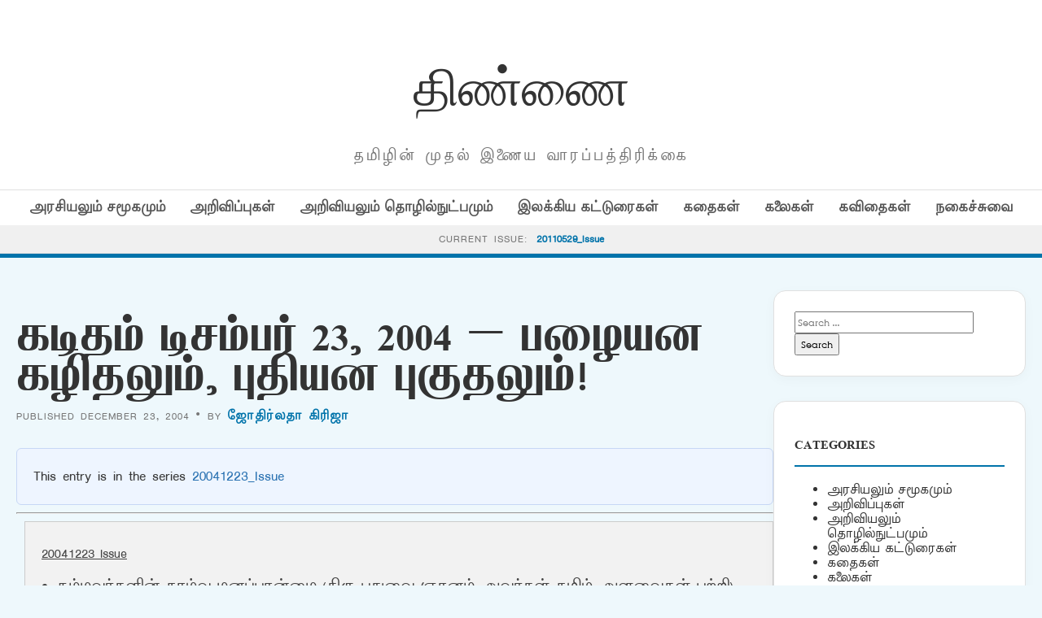

--- FILE ---
content_type: text/html; charset=UTF-8
request_url: https://old.thinnai.com/%E0%AE%95%E0%AE%9F%E0%AE%BF%E0%AE%A4%E0%AE%AE%E0%AF%8D_%E0%AE%9F%E0%AE%BF%E0%AE%9A%E0%AE%AE%E0%AF%8D%E0%AE%AA%E0%AE%B0%E0%AF%8D_23_2004__%E0%AE%AA%E0%AE%B4%E0%AF%88%E0%AE%AF%E0%AE%A9_%E0%AE%95/
body_size: 29407
content:
<!DOCTYPE html>
<html lang="en-US">
<head>
    <meta charset="UTF-8">
    <meta name="viewport" content="width=device-width, initial-scale=1">
    <title>கடிதம் டிசம்பர் 23, 2004 &#8211; பழையன கழிதலும், புதியன புகுதலும்! &#8211; திண்ணை</title>
<meta name='robots' content='max-image-preview:large' />
<link rel='dns-prefetch' href='//cdn.jsdelivr.net' />
<link rel='dns-prefetch' href='//fonts.googleapis.com' />
<link rel="alternate" type="application/rss+xml" title="திண்ணை &raquo; கடிதம் டிசம்பர் 23, 2004 &#8211; பழையன கழிதலும், புதியன புகுதலும்! Comments Feed" href="https://old.thinnai.com/%e0%ae%95%e0%ae%9f%e0%ae%bf%e0%ae%a4%e0%ae%ae%e0%af%8d_%e0%ae%9f%e0%ae%bf%e0%ae%9a%e0%ae%ae%e0%af%8d%e0%ae%aa%e0%ae%b0%e0%af%8d_23_2004__%e0%ae%aa%e0%ae%b4%e0%af%88%e0%ae%af%e0%ae%a9_%e0%ae%95/feed/" />
<link rel="alternate" title="oEmbed (JSON)" type="application/json+oembed" href="https://old.thinnai.com/wp-json/oembed/1.0/embed?url=https%3A%2F%2Fold.thinnai.com%2F%25e0%25ae%2595%25e0%25ae%259f%25e0%25ae%25bf%25e0%25ae%25a4%25e0%25ae%25ae%25e0%25af%258d_%25e0%25ae%259f%25e0%25ae%25bf%25e0%25ae%259a%25e0%25ae%25ae%25e0%25af%258d%25e0%25ae%25aa%25e0%25ae%25b0%25e0%25af%258d_23_2004__%25e0%25ae%25aa%25e0%25ae%25b4%25e0%25af%2588%25e0%25ae%25af%25e0%25ae%25a9_%25e0%25ae%2595%2F" />
<link rel="alternate" title="oEmbed (XML)" type="text/xml+oembed" href="https://old.thinnai.com/wp-json/oembed/1.0/embed?url=https%3A%2F%2Fold.thinnai.com%2F%25e0%25ae%2595%25e0%25ae%259f%25e0%25ae%25bf%25e0%25ae%25a4%25e0%25ae%25ae%25e0%25af%258d_%25e0%25ae%259f%25e0%25ae%25bf%25e0%25ae%259a%25e0%25ae%25ae%25e0%25af%258d%25e0%25ae%25aa%25e0%25ae%25b0%25e0%25af%258d_23_2004__%25e0%25ae%25aa%25e0%25ae%25b4%25e0%25af%2588%25e0%25ae%25af%25e0%25ae%25a9_%25e0%25ae%2595%2F&#038;format=xml" />
<style id='wp-img-auto-sizes-contain-inline-css' type='text/css'>
img:is([sizes=auto i],[sizes^="auto," i]){contain-intrinsic-size:3000px 1500px}
/*# sourceURL=wp-img-auto-sizes-contain-inline-css */
</style>
<style id='wp-emoji-styles-inline-css' type='text/css'>

	img.wp-smiley, img.emoji {
		display: inline !important;
		border: none !important;
		box-shadow: none !important;
		height: 1em !important;
		width: 1em !important;
		margin: 0 0.07em !important;
		vertical-align: -0.1em !important;
		background: none !important;
		padding: 0 !important;
	}
/*# sourceURL=wp-emoji-styles-inline-css */
</style>
<style id='wp-block-library-inline-css' type='text/css'>
:root{--wp-block-synced-color:#7a00df;--wp-block-synced-color--rgb:122,0,223;--wp-bound-block-color:var(--wp-block-synced-color);--wp-editor-canvas-background:#ddd;--wp-admin-theme-color:#007cba;--wp-admin-theme-color--rgb:0,124,186;--wp-admin-theme-color-darker-10:#006ba1;--wp-admin-theme-color-darker-10--rgb:0,107,160.5;--wp-admin-theme-color-darker-20:#005a87;--wp-admin-theme-color-darker-20--rgb:0,90,135;--wp-admin-border-width-focus:2px}@media (min-resolution:192dpi){:root{--wp-admin-border-width-focus:1.5px}}.wp-element-button{cursor:pointer}:root .has-very-light-gray-background-color{background-color:#eee}:root .has-very-dark-gray-background-color{background-color:#313131}:root .has-very-light-gray-color{color:#eee}:root .has-very-dark-gray-color{color:#313131}:root .has-vivid-green-cyan-to-vivid-cyan-blue-gradient-background{background:linear-gradient(135deg,#00d084,#0693e3)}:root .has-purple-crush-gradient-background{background:linear-gradient(135deg,#34e2e4,#4721fb 50%,#ab1dfe)}:root .has-hazy-dawn-gradient-background{background:linear-gradient(135deg,#faaca8,#dad0ec)}:root .has-subdued-olive-gradient-background{background:linear-gradient(135deg,#fafae1,#67a671)}:root .has-atomic-cream-gradient-background{background:linear-gradient(135deg,#fdd79a,#004a59)}:root .has-nightshade-gradient-background{background:linear-gradient(135deg,#330968,#31cdcf)}:root .has-midnight-gradient-background{background:linear-gradient(135deg,#020381,#2874fc)}:root{--wp--preset--font-size--normal:16px;--wp--preset--font-size--huge:42px}.has-regular-font-size{font-size:1em}.has-larger-font-size{font-size:2.625em}.has-normal-font-size{font-size:var(--wp--preset--font-size--normal)}.has-huge-font-size{font-size:var(--wp--preset--font-size--huge)}.has-text-align-center{text-align:center}.has-text-align-left{text-align:left}.has-text-align-right{text-align:right}.has-fit-text{white-space:nowrap!important}#end-resizable-editor-section{display:none}.aligncenter{clear:both}.items-justified-left{justify-content:flex-start}.items-justified-center{justify-content:center}.items-justified-right{justify-content:flex-end}.items-justified-space-between{justify-content:space-between}.screen-reader-text{border:0;clip-path:inset(50%);height:1px;margin:-1px;overflow:hidden;padding:0;position:absolute;width:1px;word-wrap:normal!important}.screen-reader-text:focus{background-color:#ddd;clip-path:none;color:#444;display:block;font-size:1em;height:auto;left:5px;line-height:normal;padding:15px 23px 14px;text-decoration:none;top:5px;width:auto;z-index:100000}html :where(.has-border-color){border-style:solid}html :where([style*=border-top-color]){border-top-style:solid}html :where([style*=border-right-color]){border-right-style:solid}html :where([style*=border-bottom-color]){border-bottom-style:solid}html :where([style*=border-left-color]){border-left-style:solid}html :where([style*=border-width]){border-style:solid}html :where([style*=border-top-width]){border-top-style:solid}html :where([style*=border-right-width]){border-right-style:solid}html :where([style*=border-bottom-width]){border-bottom-style:solid}html :where([style*=border-left-width]){border-left-style:solid}html :where(img[class*=wp-image-]){height:auto;max-width:100%}:where(figure){margin:0 0 1em}html :where(.is-position-sticky){--wp-admin--admin-bar--position-offset:var(--wp-admin--admin-bar--height,0px)}@media screen and (max-width:600px){html :where(.is-position-sticky){--wp-admin--admin-bar--position-offset:0px}}

/*# sourceURL=wp-block-library-inline-css */
</style><style id='global-styles-inline-css' type='text/css'>
:root{--wp--preset--aspect-ratio--square: 1;--wp--preset--aspect-ratio--4-3: 4/3;--wp--preset--aspect-ratio--3-4: 3/4;--wp--preset--aspect-ratio--3-2: 3/2;--wp--preset--aspect-ratio--2-3: 2/3;--wp--preset--aspect-ratio--16-9: 16/9;--wp--preset--aspect-ratio--9-16: 9/16;--wp--preset--color--black: #000000;--wp--preset--color--cyan-bluish-gray: #abb8c3;--wp--preset--color--white: #ffffff;--wp--preset--color--pale-pink: #f78da7;--wp--preset--color--vivid-red: #cf2e2e;--wp--preset--color--luminous-vivid-orange: #ff6900;--wp--preset--color--luminous-vivid-amber: #fcb900;--wp--preset--color--light-green-cyan: #7bdcb5;--wp--preset--color--vivid-green-cyan: #00d084;--wp--preset--color--pale-cyan-blue: #8ed1fc;--wp--preset--color--vivid-cyan-blue: #0693e3;--wp--preset--color--vivid-purple: #9b51e0;--wp--preset--gradient--vivid-cyan-blue-to-vivid-purple: linear-gradient(135deg,rgb(6,147,227) 0%,rgb(155,81,224) 100%);--wp--preset--gradient--light-green-cyan-to-vivid-green-cyan: linear-gradient(135deg,rgb(122,220,180) 0%,rgb(0,208,130) 100%);--wp--preset--gradient--luminous-vivid-amber-to-luminous-vivid-orange: linear-gradient(135deg,rgb(252,185,0) 0%,rgb(255,105,0) 100%);--wp--preset--gradient--luminous-vivid-orange-to-vivid-red: linear-gradient(135deg,rgb(255,105,0) 0%,rgb(207,46,46) 100%);--wp--preset--gradient--very-light-gray-to-cyan-bluish-gray: linear-gradient(135deg,rgb(238,238,238) 0%,rgb(169,184,195) 100%);--wp--preset--gradient--cool-to-warm-spectrum: linear-gradient(135deg,rgb(74,234,220) 0%,rgb(151,120,209) 20%,rgb(207,42,186) 40%,rgb(238,44,130) 60%,rgb(251,105,98) 80%,rgb(254,248,76) 100%);--wp--preset--gradient--blush-light-purple: linear-gradient(135deg,rgb(255,206,236) 0%,rgb(152,150,240) 100%);--wp--preset--gradient--blush-bordeaux: linear-gradient(135deg,rgb(254,205,165) 0%,rgb(254,45,45) 50%,rgb(107,0,62) 100%);--wp--preset--gradient--luminous-dusk: linear-gradient(135deg,rgb(255,203,112) 0%,rgb(199,81,192) 50%,rgb(65,88,208) 100%);--wp--preset--gradient--pale-ocean: linear-gradient(135deg,rgb(255,245,203) 0%,rgb(182,227,212) 50%,rgb(51,167,181) 100%);--wp--preset--gradient--electric-grass: linear-gradient(135deg,rgb(202,248,128) 0%,rgb(113,206,126) 100%);--wp--preset--gradient--midnight: linear-gradient(135deg,rgb(2,3,129) 0%,rgb(40,116,252) 100%);--wp--preset--font-size--small: 13px;--wp--preset--font-size--medium: 20px;--wp--preset--font-size--large: 36px;--wp--preset--font-size--x-large: 42px;--wp--preset--spacing--20: 0.44rem;--wp--preset--spacing--30: 0.67rem;--wp--preset--spacing--40: 1rem;--wp--preset--spacing--50: 1.5rem;--wp--preset--spacing--60: 2.25rem;--wp--preset--spacing--70: 3.38rem;--wp--preset--spacing--80: 5.06rem;--wp--preset--shadow--natural: 6px 6px 9px rgba(0, 0, 0, 0.2);--wp--preset--shadow--deep: 12px 12px 50px rgba(0, 0, 0, 0.4);--wp--preset--shadow--sharp: 6px 6px 0px rgba(0, 0, 0, 0.2);--wp--preset--shadow--outlined: 6px 6px 0px -3px rgb(255, 255, 255), 6px 6px rgb(0, 0, 0);--wp--preset--shadow--crisp: 6px 6px 0px rgb(0, 0, 0);}:where(.is-layout-flex){gap: 0.5em;}:where(.is-layout-grid){gap: 0.5em;}body .is-layout-flex{display: flex;}.is-layout-flex{flex-wrap: wrap;align-items: center;}.is-layout-flex > :is(*, div){margin: 0;}body .is-layout-grid{display: grid;}.is-layout-grid > :is(*, div){margin: 0;}:where(.wp-block-columns.is-layout-flex){gap: 2em;}:where(.wp-block-columns.is-layout-grid){gap: 2em;}:where(.wp-block-post-template.is-layout-flex){gap: 1.25em;}:where(.wp-block-post-template.is-layout-grid){gap: 1.25em;}.has-black-color{color: var(--wp--preset--color--black) !important;}.has-cyan-bluish-gray-color{color: var(--wp--preset--color--cyan-bluish-gray) !important;}.has-white-color{color: var(--wp--preset--color--white) !important;}.has-pale-pink-color{color: var(--wp--preset--color--pale-pink) !important;}.has-vivid-red-color{color: var(--wp--preset--color--vivid-red) !important;}.has-luminous-vivid-orange-color{color: var(--wp--preset--color--luminous-vivid-orange) !important;}.has-luminous-vivid-amber-color{color: var(--wp--preset--color--luminous-vivid-amber) !important;}.has-light-green-cyan-color{color: var(--wp--preset--color--light-green-cyan) !important;}.has-vivid-green-cyan-color{color: var(--wp--preset--color--vivid-green-cyan) !important;}.has-pale-cyan-blue-color{color: var(--wp--preset--color--pale-cyan-blue) !important;}.has-vivid-cyan-blue-color{color: var(--wp--preset--color--vivid-cyan-blue) !important;}.has-vivid-purple-color{color: var(--wp--preset--color--vivid-purple) !important;}.has-black-background-color{background-color: var(--wp--preset--color--black) !important;}.has-cyan-bluish-gray-background-color{background-color: var(--wp--preset--color--cyan-bluish-gray) !important;}.has-white-background-color{background-color: var(--wp--preset--color--white) !important;}.has-pale-pink-background-color{background-color: var(--wp--preset--color--pale-pink) !important;}.has-vivid-red-background-color{background-color: var(--wp--preset--color--vivid-red) !important;}.has-luminous-vivid-orange-background-color{background-color: var(--wp--preset--color--luminous-vivid-orange) !important;}.has-luminous-vivid-amber-background-color{background-color: var(--wp--preset--color--luminous-vivid-amber) !important;}.has-light-green-cyan-background-color{background-color: var(--wp--preset--color--light-green-cyan) !important;}.has-vivid-green-cyan-background-color{background-color: var(--wp--preset--color--vivid-green-cyan) !important;}.has-pale-cyan-blue-background-color{background-color: var(--wp--preset--color--pale-cyan-blue) !important;}.has-vivid-cyan-blue-background-color{background-color: var(--wp--preset--color--vivid-cyan-blue) !important;}.has-vivid-purple-background-color{background-color: var(--wp--preset--color--vivid-purple) !important;}.has-black-border-color{border-color: var(--wp--preset--color--black) !important;}.has-cyan-bluish-gray-border-color{border-color: var(--wp--preset--color--cyan-bluish-gray) !important;}.has-white-border-color{border-color: var(--wp--preset--color--white) !important;}.has-pale-pink-border-color{border-color: var(--wp--preset--color--pale-pink) !important;}.has-vivid-red-border-color{border-color: var(--wp--preset--color--vivid-red) !important;}.has-luminous-vivid-orange-border-color{border-color: var(--wp--preset--color--luminous-vivid-orange) !important;}.has-luminous-vivid-amber-border-color{border-color: var(--wp--preset--color--luminous-vivid-amber) !important;}.has-light-green-cyan-border-color{border-color: var(--wp--preset--color--light-green-cyan) !important;}.has-vivid-green-cyan-border-color{border-color: var(--wp--preset--color--vivid-green-cyan) !important;}.has-pale-cyan-blue-border-color{border-color: var(--wp--preset--color--pale-cyan-blue) !important;}.has-vivid-cyan-blue-border-color{border-color: var(--wp--preset--color--vivid-cyan-blue) !important;}.has-vivid-purple-border-color{border-color: var(--wp--preset--color--vivid-purple) !important;}.has-vivid-cyan-blue-to-vivid-purple-gradient-background{background: var(--wp--preset--gradient--vivid-cyan-blue-to-vivid-purple) !important;}.has-light-green-cyan-to-vivid-green-cyan-gradient-background{background: var(--wp--preset--gradient--light-green-cyan-to-vivid-green-cyan) !important;}.has-luminous-vivid-amber-to-luminous-vivid-orange-gradient-background{background: var(--wp--preset--gradient--luminous-vivid-amber-to-luminous-vivid-orange) !important;}.has-luminous-vivid-orange-to-vivid-red-gradient-background{background: var(--wp--preset--gradient--luminous-vivid-orange-to-vivid-red) !important;}.has-very-light-gray-to-cyan-bluish-gray-gradient-background{background: var(--wp--preset--gradient--very-light-gray-to-cyan-bluish-gray) !important;}.has-cool-to-warm-spectrum-gradient-background{background: var(--wp--preset--gradient--cool-to-warm-spectrum) !important;}.has-blush-light-purple-gradient-background{background: var(--wp--preset--gradient--blush-light-purple) !important;}.has-blush-bordeaux-gradient-background{background: var(--wp--preset--gradient--blush-bordeaux) !important;}.has-luminous-dusk-gradient-background{background: var(--wp--preset--gradient--luminous-dusk) !important;}.has-pale-ocean-gradient-background{background: var(--wp--preset--gradient--pale-ocean) !important;}.has-electric-grass-gradient-background{background: var(--wp--preset--gradient--electric-grass) !important;}.has-midnight-gradient-background{background: var(--wp--preset--gradient--midnight) !important;}.has-small-font-size{font-size: var(--wp--preset--font-size--small) !important;}.has-medium-font-size{font-size: var(--wp--preset--font-size--medium) !important;}.has-large-font-size{font-size: var(--wp--preset--font-size--large) !important;}.has-x-large-font-size{font-size: var(--wp--preset--font-size--x-large) !important;}
/*# sourceURL=global-styles-inline-css */
</style>

<style id='classic-theme-styles-inline-css' type='text/css'>
/*! This file is auto-generated */
.wp-block-button__link{color:#fff;background-color:#32373c;border-radius:9999px;box-shadow:none;text-decoration:none;padding:calc(.667em + 2px) calc(1.333em + 2px);font-size:1.125em}.wp-block-file__button{background:#32373c;color:#fff;text-decoration:none}
/*# sourceURL=/wp-includes/css/classic-themes.min.css */
</style>
<link rel='stylesheet' id='light-style-css' href='https://old.thinnai.com/wp-content/plugins/organize-series/orgSeriesLightTheme.css?ver=6.9' type='text/css' media='all' />
<link rel='stylesheet' id='pps-post-list-box-frontend-css' href='https://old.thinnai.com/wp-content/plugins/organize-series/addons/post-list-box/classes/../assets/css/post-list-box-frontend.css?ver=2.17.0' type='text/css' media='all' />
<link rel='stylesheet' id='periodical-fonts-css' href='https://fonts.googleapis.com/css2?family=Open+Sans:wght@300;400;600;700&#038;family=Playfair+Display:wght@700&#038;display=swap' type='text/css' media='all' />
<link rel='stylesheet' id='periodical-main-style-css' href='https://old.thinnai.com/wp-content/themes/period6/style.css?ver=5.0' type='text/css' media='all' />
<link rel='stylesheet' id='glightbox-css-css' href='https://cdn.jsdelivr.net/npm/glightbox/dist/css/glightbox.min.css?ver=3.2.0' type='text/css' media='all' />
<link rel='stylesheet' id='pps-series-post-details-frontend-css' href='https://old.thinnai.com/wp-content/plugins/organize-series/addons/post-details/assets/css/series-post-details-frontend.css?ver=2.17.0' type='text/css' media='all' />
<link rel='stylesheet' id='pps-series-post-navigation-frontend-css' href='https://old.thinnai.com/wp-content/plugins/organize-series/addons/post-navigation/includes/../assets/css/post-navigation-frontend.css?ver=2.17.0' type='text/css' media='all' />
<link rel='stylesheet' id='dashicons-css' href='https://old.thinnai.com/wp-includes/css/dashicons.min.css?ver=6.9' type='text/css' media='all' />
<script type="text/javascript">
            window._nslDOMReady = (function () {
                const executedCallbacks = new Set();
            
                return function (callback) {
                    /**
                    * Third parties might dispatch DOMContentLoaded events, so we need to ensure that we only run our callback once!
                    */
                    if (executedCallbacks.has(callback)) return;
            
                    const wrappedCallback = function () {
                        if (executedCallbacks.has(callback)) return;
                        executedCallbacks.add(callback);
                        callback();
                    };
            
                    if (document.readyState === "complete" || document.readyState === "interactive") {
                        wrappedCallback();
                    } else {
                        document.addEventListener("DOMContentLoaded", wrappedCallback);
                    }
                };
            })();
        </script><link rel="https://api.w.org/" href="https://old.thinnai.com/wp-json/" /><link rel="alternate" title="JSON" type="application/json" href="https://old.thinnai.com/wp-json/wp/v2/posts/80412233" /><link rel="EditURI" type="application/rsd+xml" title="RSD" href="https://old.thinnai.com/xmlrpc.php?rsd" />
<meta name="generator" content="WordPress 6.9" />
<link rel="canonical" href="https://old.thinnai.com/%e0%ae%95%e0%ae%9f%e0%ae%bf%e0%ae%a4%e0%ae%ae%e0%af%8d_%e0%ae%9f%e0%ae%bf%e0%ae%9a%e0%ae%ae%e0%af%8d%e0%ae%aa%e0%ae%b0%e0%af%8d_23_2004__%e0%ae%aa%e0%ae%b4%e0%af%88%e0%ae%af%e0%ae%a9_%e0%ae%95/" />
<link rel='shortlink' href='https://old.thinnai.com/?p=80412233' />
<style type="text/css">.recentcomments a{display:inline !important;padding:0 !important;margin:0 !important;}</style><link rel="icon" href="https://old.thinnai.com/wp-content/uploads/2023/10/cropped-head_thinnai-2-1-150x63.jpg" sizes="32x32" />
<link rel="icon" href="https://old.thinnai.com/wp-content/uploads/2023/10/cropped-head_thinnai-2-1.jpg" sizes="192x192" />
<link rel="apple-touch-icon" href="https://old.thinnai.com/wp-content/uploads/2023/10/cropped-head_thinnai-2-1.jpg" />
<meta name="msapplication-TileImage" content="https://old.thinnai.com/wp-content/uploads/2023/10/cropped-head_thinnai-2-1.jpg" />
		<style type="text/css" id="wp-custom-css">
			@font-face {
    font-family: TamilTitle;  
    src: url(/TamilTitle.ttf);  
    font-weight: normal;  
}
@font-face {
    font-family: TamilSanSerif;  
    src: url(/TamilSanSerif.ttf);  
    font-weight: normal;  
}
@font-face {
    font-family: TamilSerif;  
    src: url(/TamilSerif.ttf);  
    font-weight: normal;  
}
@font-face {
    font-family: TamilComic;  
    src: url(/TamilComic.ttf);  
    font-weight: normal;  
}
@font-face {
    font-family: TamilBlock;  
    src: url(/TamilBlock.ttf);  
    font-weight: normal;  
}
h1, h2, h3, h4, h5, h6
 {
   font-family: TamilBlock;
	font-weight: 70;
line-height: 2;
font-size: 1em;
}
title, button, input, select, optgroup, textarea 
 {
   font-family: TamilSerif;
	font-weight: 100;
line-height: 1.6;
font-size: 12px;
}
body,
p {
line-height: 1.5;
font-family: TamilSanSerif;
font-size: 12px;
}		</style>
		</head>
<body class="wp-singular post-template-default single single-post postid-80412233 single-format-standard wp-custom-logo wp-theme-period6">

<header>
    <div class="container">
        <div class="magazine-header">
            <h1 class="magazine-name"><a href="https://old.thinnai.com">திண்ணை</a></h1>
            <p class="magazine-subline">தமிழின் முதல் இணைய வாரப்பத்திரிக்கை</p>
        </div>
    </div>

    <div class="category-nav-bar">
        <div class="container">
            <a href="https://old.thinnai.com/category/politics/">அரசியலும் சமூகமும்</a><a href="https://old.thinnai.com/category/annoucements/">அறிவிப்புகள்</a><a href="https://old.thinnai.com/category/science/">அறிவியலும் தொழில்நுட்பமும்</a><a href="https://old.thinnai.com/category/literary/">இலக்கிய கட்டுரைகள்</a><a href="https://old.thinnai.com/category/stories/">கதைகள்</a><a href="https://old.thinnai.com/category/arts/">கலைகள்</a><a href="https://old.thinnai.com/category/poems/">கவிதைகள்</a><a href="https://old.thinnai.com/category/offbeat/">நகைச்சுவை</a>        </div>
    </div>

            <div class="series-name-bar" style="background: #f0f0f0; border-bottom: 1px solid var(--border); padding: 8px 0; text-align: center;">
        <div class="container">
            <span style="font-size: 0.75rem; text-transform: uppercase; letter-spacing: 1px; color: var(--text-meta);">Current Issue:</span>
            <a href="https://old.thinnai.com/Issue/20110529/" style="font-weight: 700; color: var(--primary-blue); margin-left: 5px;">
                20110529_Issue            </a>
        </div>
    </div>
    </header><div class="container">
    <div class="site-main-wrapper">
        <main id="primary">
                            <article id="post-80412233" class="post-80412233 post type-post status-publish format-standard hentry category-annoucements series-20041223">
                    <h1 style="font-size: 2.8rem; line-height: 1.1; margin-bottom: 10px;">கடிதம் டிசம்பர் 23, 2004 &#8211; பழையன கழிதலும், புதியன புகுதலும்!</h1>
                    <div class="article-meta" style="margin-bottom: 30px;">
                        Published December 23, 2004 &bull; By <a href="https://old.thinnai.com/author/Jotirlatakirija/" title="Posts by ஜோதிர்லதா கிரிஜா" rel="author">ஜோதிர்லதா கிரிஜா</a>                    </div>
                    
                                        
                    <div class="post-content" style="font-size:1.15rem; line-height:1.8;">
                        <div class="pps-series-post-details pps-series-post-details-variant-classic pps-series-post-details-810102962" data-series-id="20041223"><div class="pps-series-meta-content"><div class="pps-series-meta-text">This entry is in the series <a href="https://old.thinnai.com/Issue/20041223/">20041223_Issue</a></div></div></div><hr><div class="seriesbox"><div class="center"><br /><a href="https://old.thinnai.com/Issue/20041223/" class="series-20041223" title="20041223_Issue">20041223_Issue</a></div><ul class="serieslist-ul"><li class="serieslist-li"><a href="https://old.thinnai.com/%e0%ae%a8%e0%ae%ae%e0%af%8d%e0%ae%ae%e0%ae%b5%e0%ae%b0%e0%af%8d%e0%ae%95%e0%ae%b3%e0%ae%bf%e0%ae%a9%e0%af%8d_%e0%ae%a4%e0%ae%be%e0%ae%b4%e0%af%8d%e0%ae%b5%e0%af%81_%e0%ae%ae%e0%ae%a9%e0%ae%aa%e0%af%8d/" title="நம்மவர்களின் தாழ்வு மனப்பான்மை (திரு புதுவை ஞானம் அவர்கள் தமிழ் அளவைகள் பற்றி)">நம்மவர்களின் தாழ்வு மனப்பான்மை (திரு புதுவை ஞானம் அவர்கள் தமிழ் அளவைகள் பற்றி)</a></li> <li class="serieslist-li"><a href="https://old.thinnai.com/%e0%ae%95%e0%ae%be%e0%ae%ae%e0%ae%a4%e0%ae%95%e0%ae%a9%e0%ae%ae%e0%af%8d/" title="காமதகனம்">காமதகனம்</a></li> <li class="serieslist-li"><a href="https://old.thinnai.com/%e0%ae%a8%e0%ae%bf%e0%ae%b0%e0%ae%be%e0%ae%95%e0%ae%b0%e0%ae%bf%e0%ae%aa%e0%af%8d%e0%ae%aa%e0%ae%bf%e0%ae%a9%e0%af%8d_%e0%ae%b5%e0%ae%b2%e0%ae%bf/" title="நிராகரிப்பின் வலி">நிராகரிப்பின் வலி</a></li> <li class="serieslist-li"><a href="https://old.thinnai.com/%e0%ae%af%e0%ae%be%e0%ae%b0%e0%ae%bf%e0%ae%9f%e0%ae%ae%e0%ae%be%e0%ae%b5%e0%ae%a4%e0%af%81/" title="யாரிடமாவது&#8230;.">யாரிடமாவது&#8230;.</a></li> <li class="serieslist-li"><a href="https://old.thinnai.com/%e0%ae%b5%e0%ae%af%e0%ae%a4%e0%af%81%e0%ae%95%e0%ae%b3%e0%af%8b%e0%ae%9f%e0%af%81/" title="வயதுகளோடு&#8230;.">வயதுகளோடு&#8230;.</a></li> <li class="serieslist-li"><a href="https://old.thinnai.com/%e0%ae%a8%e0%af%80%e0%ae%a3%e0%af%8d%e0%ae%9f_%e0%ae%89%e0%ae%b1%e0%ae%95%e0%af%8d%e0%ae%95%e0%ae%ae%e0%af%8d/" title="நீண்ட உறக்கம்">நீண்ட உறக்கம்</a></li> <li class="serieslist-li"><a href="https://old.thinnai.com/%e0%ae%9c%e0%af%86%e0%ae%af%e0%af%87%e0%ae%a8%e0%af%8d%e0%ae%a4%e0%ae%bf%e0%ae%b0%e0%ae%b0%e0%af%8d_%e0%ae%95%e0%af%88%e0%ae%a4%e0%af%81_%e0%ae%95%e0%af%81%e0%ae%b1%e0%ae%bf%e0%ae%a4%e0%af%8d%e0%ae%a4/" title="ஜெயேந்திரர் கைது குறித்து ஜெயகாந்தன்">ஜெயேந்திரர் கைது குறித்து ஜெயகாந்தன்</a></li> <li class="serieslist-li"><a href="https://old.thinnai.com/%e0%ae%95%e0%ae%9f%e0%ae%bf%e0%ae%a4%e0%ae%ae%e0%af%8d_%e0%ae%9f%e0%ae%bf%e0%ae%9a%e0%ae%ae%e0%af%8d%e0%ae%aa%e0%ae%b0%e0%af%8d_232004/" title="கடிதம் டிசம்பர் 23,2004">கடிதம் டிசம்பர் 23,2004</a></li> <li class="serieslist-li"><a href="https://old.thinnai.com/%e0%ae%95%e0%ae%9f%e0%ae%bf%e0%ae%a4%e0%ae%ae%e0%af%8d_%e0%ae%9f%e0%ae%bf%e0%ae%9a%e0%ae%ae%e0%af%8d%e0%ae%aa%e0%ae%b0%e0%af%8d_23_2004/" title="கடிதம் டிசம்பர் 23, 2004">கடிதம் டிசம்பர் 23, 2004</a></li> <li class="serieslist-li"><a href="https://old.thinnai.com/%e0%ae%95%e0%ae%9f%e0%ae%bf%e0%ae%a4%e0%ae%ae%e0%af%8d_23_2004__%e0%ae%a8%e0%af%87%e0%ae%9a_%e0%ae%95%e0%af%81%e0%ae%ae%e0%ae%be%e0%ae%b0%e0%af%81%e0%ae%95%e0%af%8d%e0%ae%95%e0%af%81_%e0%ae%b5/" title="கடிதம் 23, 2004 &#8211; நேச குமாருக்கு விளக்கம் 3. கண்ணியம் காக்க!">கடிதம் 23, 2004 &#8211; நேச குமாருக்கு விளக்கம் 3. கண்ணியம் காக்க!</a></li> <li class="serieslist-li"><a href="https://old.thinnai.com/%e0%ae%95%e0%ae%9f%e0%ae%bf%e0%ae%a4%e0%ae%ae%e0%af%8d_%e0%ae%9f%e0%ae%bf%e0%ae%9a%e0%ae%ae%e0%af%8d%e0%ae%aa%e0%ae%b0%e0%af%8d_23_2004__%e0%ae%9e%e0%ae%be%e0%ae%a8%e0%ae%bf%e0%ae%95%e0%af%8d%e0%ae%95/" title="கடிதம் டிசம்பர் 23, 2004 &#8211; ஞாநிக்கு சில கேள்விகள்">கடிதம் டிசம்பர் 23, 2004 &#8211; ஞாநிக்கு சில கேள்விகள்</a></li> <li class="serieslist-li"><a href="https://old.thinnai.com/%e0%ae%95%e0%ae%9f%e0%ae%bf%e0%ae%a4%e0%ae%ae%e0%af%8d_232004__%e0%ae%9e%e0%ae%be%e0%ae%a9%e0%ae%ae%e0%af%8d_%e0%ae%95%e0%af%86%e0%ae%9f%e0%af%8d%e0%ae%9f%e0%ae%b5%e0%ae%b0%e0%af%8d%e0%ae%95%e0%ae%b3/" title="கடிதம் 23,2004 &#8211; ஞானம் கெட்டவர்களின் கோணல் பார்வை!">கடிதம் 23,2004 &#8211; ஞானம் கெட்டவர்களின் கோணல் பார்வை!</a></li> <li class="serieslist-li-current">கடிதம் டிசம்பர் 23, 2004 &#8211; பழையன கழிதலும், புதியன புகுதலும்!</li> <li class="serieslist-li"><a href="https://old.thinnai.com/%e0%ae%aa%e0%af%87%e0%ae%b0%e0%ae%be%e0%ae%9a%e0%ae%bf%e0%ae%b0%e0%ae%bf%e0%ae%af%e0%ae%b0%e0%af%8d_%e0%ae%87%e0%ae%b0%e0%ae%be%e0%ae%ae%e0%ae%be%e0%ae%a9%e0%af%81%e0%ae%9c%e0%ae%ae%e0%af%8d_%e0%ae%85/" title="பேராசிரியர் இராமானுஜம் அவர்களின் நாடகப் பங்களிப்புகளும், விருதும்">பேராசிரியர் இராமானுஜம் அவர்களின் நாடகப் பங்களிப்புகளும், விருதும்</a></li> <li class="serieslist-li"><a href="https://old.thinnai.com/%e0%ae%ae%e0%af%86%e0%ae%af%e0%af%8d%e0%ae%ae%e0%af%88%e0%ae%af%e0%ae%bf%e0%ae%a9%e0%af%8d_%e0%ae%ae%e0%ae%af%e0%ae%95%e0%af%8d%e0%ae%95%e0%ae%ae%e0%af%8d31/" title="மெய்மையின் மயக்கம்-31">மெய்மையின் மயக்கம்-31</a></li> <li class="serieslist-li"><a href="https://old.thinnai.com/%e0%ae%ae%e0%ae%b1%e0%ae%95%e0%af%8d%e0%ae%95%e0%ae%aa%e0%af%8d%e0%ae%aa%e0%ae%9f%e0%af%8d%e0%ae%9f_%e0%ae%aa%e0%af%86%e0%ae%a3%e0%af%8d%e0%ae%ae%e0%af%81%e0%ae%95%e0%ae%ae%e0%af%81%e0%ae%ae%e0%af%8d_/" title="மறக்கப்பட்ட பெண்முகமும்,  இரும்புச் சிலுவையும்: இரு நூல்கள்">மறக்கப்பட்ட பெண்முகமும்,  இரும்புச் சிலுவையும்: இரு நூல்கள்</a></li> <li class="serieslist-li"><a href="https://old.thinnai.com/%e0%ae%95%e0%ae%9f%e0%ae%bf%e0%ae%a4%e0%ae%ae%e0%af%8d_%e0%ae%9f%e0%ae%bf%e0%ae%9a%e0%ae%ae%e0%af%8d%e0%ae%aa%e0%ae%b0%e0%af%8d_232004/" title="கடிதம் டிசம்பர் 23,2004">கடிதம் டிசம்பர் 23,2004</a></li> <li class="serieslist-li"><a href="https://old.thinnai.com/%e0%ae%a8%e0%af%87%e0%ae%9a_%e0%ae%95%e0%af%81%e0%ae%ae%e0%ae%be%e0%ae%b0%e0%af%81%e0%ae%95%e0%af%8d%e0%ae%95%e0%af%81_%e0%ae%b5%e0%ae%bf%e0%ae%b3%e0%ae%95%e0%af%8d%e0%ae%95%e0%ae%ae%e0%af%8d_/" title="நேச குமாருக்கு விளக்கம்: பர்தாவும் அன்னை ஜைனப்பின் திருமணமும்!">நேச குமாருக்கு விளக்கம்: பர்தாவும் அன்னை ஜைனப்பின் திருமணமும்!</a></li> <li class="serieslist-li"><a href="https://old.thinnai.com/%e0%ae%95%e0%ae%9f%e0%ae%bf%e0%ae%a4%e0%ae%ae%e0%af%8d_%e0%ae%9f%e0%ae%bf%e0%ae%9a%e0%ae%ae%e0%af%8d%e0%ae%aa%e0%ae%b0%e0%af%8d_232004/" title="கடிதம் டிசம்பர் 23,2004">கடிதம் டிசம்பர் 23,2004</a></li> <li class="serieslist-li"><a href="https://old.thinnai.com/%e0%ae%95%e0%ae%9f%e0%ae%bf%e0%ae%a4%e0%ae%ae%e0%af%8d_%e0%ae%9f%e0%ae%bf%e0%ae%9a%e0%ae%ae%e0%af%8d%e0%ae%aa%e0%ae%b0%e0%af%8d_23_2004__%e0%ae%95%e0%ae%af%e0%ae%ae%e0%af%88_%e0%ae%b5%e0%af%87/" title="கடிதம் டிசம்பர் 23, 2004 &#8211; கயமை வேண்டாம்">கடிதம் டிசம்பர் 23, 2004 &#8211; கயமை வேண்டாம்</a></li> <li class="serieslist-li"><a href="https://old.thinnai.com/%e0%ae%b5%e0%ae%bf%e0%ae%9f%e0%af%81%e0%ae%aa%e0%ae%9f%e0%af%8d%e0%ae%9f%e0%ae%b5%e0%af%88%e0%ae%95%e0%ae%b3%e0%af%8d_2_%e0%ae%95%e0%ae%b2%e0%af%8d%e0%ae%af%e0%ae%be%e0%ae%a3%e0%ae%ae%e0%af%8d_/" title="விடுபட்டவைகள் -2 கல்யாணம் செஞ்சுக்கோங்கோ&#8230;.">விடுபட்டவைகள் -2 கல்யாணம் செஞ்சுக்கோங்கோ&#8230;.</a></li> <li class="serieslist-li"><a href="https://old.thinnai.com/%e0%ae%86%e0%ae%b4%e0%af%8d%e0%ae%b5%e0%ae%be%e0%ae%b0%e0%af%8d_%e0%ae%aa%e0%ae%be%e0%ae%9a%e0%af%81%e0%ae%b0%e0%ae%99%e0%af%8d%e0%ae%95%e0%ae%b3%e0%ae%bf%e0%ae%b2%e0%af%8d_%e0%ae%aa%e0%ae%95%e0%af%8d/" title="ஆழ்வார் பாசுரங்களில் பக்தி ரஸம்">ஆழ்வார் பாசுரங்களில் பக்தி ரஸம்</a></li> <li class="serieslist-li"><a href="https://old.thinnai.com/%e0%ae%b5%e0%ae%bf%e0%ae%a4%e0%af%88%e0%ae%95%e0%ae%b3%e0%af%88_%e0%ae%b5%e0%af%88%e0%ae%a4%e0%af%8d%e0%ae%a4%e0%ae%bf%e0%ae%b0%e0%af%81%e0%ae%95%e0%af%8d%e0%ae%95%e0%af%81%e0%ae%ae%e0%af%8d_%e0%ae%9a/" title="விதைகளை வைத்திருக்கும் செடி கொடி மரங்கள்">விதைகளை வைத்திருக்கும் செடி கொடி மரங்கள்</a></li> <li class="serieslist-li"><a href="https://old.thinnai.com/%e0%ae%92%e0%ae%b0%e0%af%81_%e0%ae%95%e0%ae%9f%e0%ae%b2%e0%af%8b%e0%ae%b0%e0%ae%95%e0%af%8d_%e0%ae%95%e0%ae%bf%e0%ae%b0%e0%ae%be%e0%ae%ae%e0%ae%a4%e0%af%8d%e0%ae%a4%e0%ae%bf%e0%ae%a9%e0%af%8d_/" title="ஒரு கடலோரக் கிராமத்தின் கதை-சில அபிப்ராயங்கள்">ஒரு கடலோரக் கிராமத்தின் கதை-சில அபிப்ராயங்கள்</a></li> <li class="serieslist-li"><a href="https://old.thinnai.com/%e0%ae%89%e0%ae%b2%e0%ae%95%e0%af%86%e0%ae%99%e0%af%8d%e0%ae%95%e0%af%81%e0%ae%ae%e0%af%8d_%e0%ae%95%e0%ae%bf%e0%ae%b1%e0%ae%bf%e0%ae%b8%e0%af%8d%e0%ae%a4%e0%af%81%e0%ae%ae%e0%ae%b8%e0%af%8d_%e0%ae%aa/" title="உலகெங்கும் கிறிஸ்துமஸ் பெருவிழா!">உலகெங்கும் கிறிஸ்துமஸ் பெருவிழா!</a></li> <li class="serieslist-li"><a href="https://old.thinnai.com/%e0%ae%93%e0%ae%b5%e0%ae%bf%e0%ae%af%e0%ae%aa%e0%af%8d%e0%ae%aa%e0%ae%95%e0%af%8d%e0%ae%95%e0%ae%ae%e0%af%8d__%e0%ae%aa%e0%ae%a4%e0%af%8d%e0%ae%a4%e0%af%81__%e0%ae%aa%e0%af%8d%e0%ae%b0%e0%ae%be/" title="ஓவியப்பக்கம் &#8211; பத்து &#8211; ப்ரான்சிஸ் பேகான் &#8211; சதை, பருண்மை, மனிதார்த்தம்">ஓவியப்பக்கம் &#8211; பத்து &#8211; ப்ரான்சிஸ் பேகான் &#8211; சதை, பருண்மை, மனிதார்த்தம்</a></li> <li class="serieslist-li"><a href="https://old.thinnai.com/%e0%ae%a4%e0%af%81%e0%ae%b1%e0%ae%b5%e0%ae%bf%e0%ae%af%e0%ae%bf%e0%ae%a9%e0%af%8d_%e0%ae%95%e0%af%81%e0%ae%b1%e0%af%8d%e0%ae%b1%e0%ae%ae%e0%af%8d_%e0%ae%85_%e0%ae%a4%e0%af%81%e0%ae%b1%e0%ae%b5/" title="துறவியின் குற்றம் (அ) துறவின் குற்றம்">துறவியின் குற்றம் (அ) துறவின் குற்றம்</a></li> <li class="serieslist-li"><a href="https://old.thinnai.com/%e0%ae%95%e0%ae%a4%e0%af%88%e0%ae%95%e0%ae%b3%e0%ae%bf%e0%ae%a9%e0%af%8d_%e0%ae%9a%e0%af%82%e0%ae%a4%e0%ae%be%e0%ae%9f%e0%af%8d%e0%ae%9f%e0%ae%ae%e0%af%8d__%e0%ae%af%e0%af%81%e0%ae%b5%e0%ae%a9/" title="கதைகளின் சூதாட்டம் : யுவன் சந்திரசேகரின் புதுநாவல்  &#8216; பகடையாட்டம்  &#8216;">கதைகளின் சூதாட்டம் : யுவன் சந்திரசேகரின் புதுநாவல்  &#8216; பகடையாட்டம்  &#8216;</a></li> <li class="serieslist-li"><a href="https://old.thinnai.com/%e0%ae%95%e0%ae%9f%e0%ae%bf%e0%ae%a4%e0%ae%ae%e0%af%8d_%e0%ae%9f%e0%ae%bf%e0%ae%9a%e0%ae%ae%e0%af%8d%e0%ae%aa%e0%ae%b0%e0%af%8d_232004/" title="கடிதம் டிசம்பர் 23,2004">கடிதம் டிசம்பர் 23,2004</a></li> <li class="serieslist-li"><a href="https://old.thinnai.com/%e0%ae%95%e0%ae%9f%e0%ae%bf%e0%ae%a4%e0%ae%ae%e0%af%8d_%e0%ae%9f%e0%ae%bf%e0%ae%9a%e0%ae%ae%e0%af%8d%e0%ae%aa%e0%ae%b0%e0%af%8d__232004/" title="கடிதம் டிசம்பர்  23,2004">கடிதம் டிசம்பர்  23,2004</a></li> <li class="serieslist-li"><a href="https://old.thinnai.com/%e0%ae%a4%e0%af%80%e0%ae%b5%e0%ae%9f%e0%af%8d%e0%ae%9f%e0%ae%bf_%e0%ae%a8%e0%ae%bf%e0%ae%b1%e0%af%81%e0%ae%b5%e0%ae%a9%e0%ae%ae%e0%af%8d_%e0%ae%b5%e0%ae%b4%e0%ae%99%e0%af%8d%e0%ae%95%e0%af%81%e0%ae%ae/" title="தீவட்டி நிறுவனம் வழங்கும் புதுமைஜித்தன் நசிவிலக்கிய விருது &#8211; அறிஞர் ச.க.தி. பெறுகிறார்">தீவட்டி நிறுவனம் வழங்கும் புதுமைஜித்தன் நசிவிலக்கிய விருது &#8211; அறிஞர் ச.க.தி. பெறுகிறார்</a></li> <li class="serieslist-li"><a href="https://old.thinnai.com/%e0%ae%a4%e0%af%86%e0%ae%b0%e0%af%81%e0%ae%b5%e0%ae%bf%e0%ae%b3%e0%ae%95%e0%af%8d%e0%ae%95%e0%af%81%e0%ae%95%e0%ae%b3%e0%af%8d/" title="தெருவிளக்குகள்">தெருவிளக்குகள்</a></li> <li class="serieslist-li"><a href="https://old.thinnai.com/%e0%ae%ae%e0%ae%be%e0%ae%9a%e0%af%8d%e0%ae%9a%e0%af%81%e0%ae%aa%e0%ae%bf%e0%ae%9a%e0%af%8d%e0%ae%9a%e0%af%81%e0%ae%b5%e0%ae%bf%e0%ae%a9%e0%af%8d_%e0%ae%9a%e0%ae%bf%e0%ae%95%e0%ae%b0%e0%ae%99%e0%af%8d/" title="மாச்சுபிச்சுவின் சிகரங்கள் &#8211; தொடர்ச்சி (மூலம் பாப்லோ நெரூதா)">மாச்சுபிச்சுவின் சிகரங்கள் &#8211; தொடர்ச்சி (மூலம் பாப்லோ நெரூதா)</a></li> <li class="serieslist-li"><a href="https://old.thinnai.com/%e0%ae%b5%e0%ae%bf%e0%ae%b3%e0%ae%95%e0%af%8d%e0%ae%95%e0%af%81_%e0%ae%aa%e0%ae%b0%e0%ae%bf%e0%ae%9a%e0%af%81_%e0%ae%aa%e0%af%86%e0%ae%b1%e0%af%8d%e0%ae%b1_%e0%ae%aa%e0%af%87%e0%ae%b0%e0%ae%be/" title="விளக்கு பரிசு பெற்ற பேராசிரியர் சே ராமானுஜம் அவர்களுக்கு பரிசும் பாராட்டுவிழாவும்">விளக்கு பரிசு பெற்ற பேராசிரியர் சே ராமானுஜம் அவர்களுக்கு பரிசும் பாராட்டுவிழாவும்</a></li> <li class="serieslist-li"><a href="https://old.thinnai.com/%e0%ae%87%e0%ae%9a%e0%af%88_%e0%ae%b5%e0%ae%bf%e0%ae%b4%e0%ae%be_2004__I/" title="இசை விழா 2004 &#8211; I">இசை விழா 2004 &#8211; I</a></li> <li class="serieslist-li"><a href="https://old.thinnai.com/%e0%ae%85%e0%ae%a3%e0%af%81%e0%ae%b5%e0%ae%be%e0%ae%b1%e0%af%8d%e0%ae%b1%e0%ae%b2%e0%af%8d_%e0%ae%85%e0%ae%b1%e0%ae%bf%e0%ae%b5%e0%af%81%e0%ae%a4%e0%ae%be%e0%ae%a9%e0%af%8d_%e0%ae%b5%e0%ae%bf%e0%ae%9e/" title="அணுவாற்றல் அறிவுதான் விஞ்ஞான அறிவா ?">அணுவாற்றல் அறிவுதான் விஞ்ஞான அறிவா ?</a></li> <li class="serieslist-li"><a href="https://old.thinnai.com/%e0%ae%89%e0%ae%b4%e0%ae%b5%e0%ae%b0%e0%af%8d%e0%ae%95%e0%ae%b3%e0%af%88_%e0%ae%a8%e0%ae%be%e0%ae%9f%e0%af%81_%e0%ae%95%e0%ae%9f%e0%ae%a4%e0%af%8d%e0%ae%a4%e0%af%81%e0%ae%ae%e0%af%8d_%e0%ae%85/" title="உழவர்களை நாடு கடத்தும் அரசு">உழவர்களை நாடு கடத்தும் அரசு</a></li> <li class="serieslist-li"><a href="https://old.thinnai.com/%e0%ae%87%e0%ae%b0%e0%ae%be%e0%ae%95%e0%af%8d%e0%ae%95%e0%ae%bf%e0%ae%b2%e0%af%8d_%e0%ae%87%e0%ae%b8%e0%af%8d%e0%ae%b2%e0%ae%be%e0%ae%ae%e0%ae%bf%e0%ae%af_%e0%ae%ae%e0%ae%95%e0%af%8d%e0%ae%95%e0%ae%b3/" title="இராக்கில் இஸ்லாமிய மக்களாட்சி ? &#8211; பகுதி 1">இராக்கில் இஸ்லாமிய மக்களாட்சி ? &#8211; பகுதி 1</a></li> <li class="serieslist-li"><a href="https://old.thinnai.com/%e0%ae%95%e0%af%81%e0%ae%a3%e0%af%8d%e0%ae%9f%e0%af%81%e0%ae%9a%e0%af%8d_%e0%ae%9a%e0%ae%9f%e0%af%8d%e0%ae%9f%e0%ae%bf%e0%ae%af%e0%ae%bf%e0%ae%b2%e0%af%8d_%e0%ae%95%e0%af%81%e0%ae%a4%e0%ae%bf%e0%ae%b0/" title="குண்டுச் சட்டியில் குதிரை ஓட்டும்  குருமூர்த்தி!">குண்டுச் சட்டியில் குதிரை ஓட்டும்  குருமூர்த்தி!</a></li> <li class="serieslist-li"><a href="https://old.thinnai.com/%e0%ae%b5%e0%ae%be%e0%ae%b0%e0%ae%aa%e0%ae%b2%e0%ae%a9%e0%af%8d_%e0%ae%9f%e0%ae%bf%e0%ae%9a%e0%ae%ae%e0%af%8d%e0%ae%aa%e0%ae%b0%e0%af%8d_232004__%e0%ae%a4%e0%ae%b3%e0%ae%b0%e0%af%8d%e0%ae%b5%e0%ae%bf/" title="வாரபலன் டிசம்பர் 23,2004 &#8211; தளர்வில்லா கண்ணப் பெருவண்ணான் , நீலக்குயிலுக்கு ஐம்பது, கிரீஷ் கார்னாடுக்கு ஆக்ஸ்ஃபோர்ட் குளறுபடி , ச">வாரபலன் டிசம்பர் 23,2004 &#8211; தளர்வில்லா கண்ணப் பெருவண்ணான் , நீலக்குயிலுக்கு ஐம்பது, கிரீஷ் கார்னாடுக்கு ஆக்ஸ்ஃபோர்ட் குளறுபடி , ச</a></li> <li class="serieslist-li"><a href="https://old.thinnai.com/%e0%ae%aa%e0%af%8b%e0%ae%a4%e0%ae%bf_%e0%ae%ae%e0%ae%b0%e0%ae%ae%e0%af%8d/" title="போதி மரம்">போதி மரம்</a></li> <li class="serieslist-li"><a href="https://old.thinnai.com/%e0%ae%aa%e0%af%8b%e0%ae%b0%e0%ae%be%e0%ae%9f%e0%af%8d%e0%ae%9f%e0%ae%ae%e0%af%8d/" title="போராட்டம்">போராட்டம்</a></li> <li class="serieslist-li"><a href="https://old.thinnai.com/%e0%ae%85%e0%ae%b1%e0%ae%bf%e0%ae%b5%e0%ae%bf%e0%ae%af%e0%ae%b2%e0%af%8d_%e0%ae%9a%e0%ae%bf%e0%ae%b1%e0%af%81%e0%ae%95%e0%ae%a4%e0%af%88_%e0%ae%b5%e0%ae%b0%e0%ae%bf%e0%ae%9a%e0%af%88_6__%e0%ae%89/" title="அறிவியல் சிறுகதை வரிசை 6 &#8211; உற்றுநோக்கும் பறவை">அறிவியல் சிறுகதை வரிசை 6 &#8211; உற்றுநோக்கும் பறவை</a></li> <li class="serieslist-li"><a href="https://old.thinnai.com/%e0%ae%b5%e0%af%86%e0%ae%a3%e0%af%8d%e0%ae%a3%e0%ae%bf%e0%ae%b2%e0%ae%be%e0%ae%aa%e0%af%8d%e0%ae%b0%e0%ae%bf%e0%ae%af%e0%ae%a9%e0%af%8d_%e0%ae%95%e0%ae%b5%e0%ae%bf%e0%ae%a4%e0%af%88%e0%ae%95%e0%ae%b3/" title="வெண்ணிலாப்ரியன் கவிதைகள் 8 &#8211; ஓர் இரவு">வெண்ணிலாப்ரியன் கவிதைகள் 8 &#8211; ஓர் இரவு</a></li> <li class="serieslist-li"><a href="https://old.thinnai.com/%e0%ae%aa%e0%af%86%e0%ae%b0%e0%ae%bf%e0%ae%af%e0%ae%aa%e0%af%81%e0%ae%b0%e0%ae%be%e0%ae%a3%e0%ae%ae%e0%af%8d__23/" title="பெரியபுராணம் &#8211; 23">பெரியபுராணம் &#8211; 23</a></li> <li class="serieslist-li"><a href="https://old.thinnai.com/%e0%ae%95%e0%af%80%e0%ae%a4%e0%ae%be%e0%ae%9e%e0%af%8d%e0%ae%9a%e0%ae%b2%e0%ae%bf_9__%e0%ae%ae%e0%ae%be%e0%ae%b2%e0%af%88%e0%ae%af%e0%ae%bf%e0%ae%b2%e0%af%8d_%e0%ae%9a%e0%af%87%e0%ae%b0%e0%ae%be/" title="கீதாஞ்சலி (9) &#8211; மாலையில் சேராத மலர் (மூலம்: கவியோகி இரவீந்திரநாத் தாகூர்)">கீதாஞ்சலி (9) &#8211; மாலையில் சேராத மலர் (மூலம்: கவியோகி இரவீந்திரநாத் தாகூர்)</a></li> <li class="serieslist-li"><a href="https://old.thinnai.com/%e0%ae%aa%e0%af%81%e0%ae%a4%e0%ae%bf%e0%ae%af_%e0%ae%ae%e0%ae%be%e0%ae%a9%e0%af%81%e0%ae%9f%e0%ae%ae%e0%af%8d__%e0%ae%ae%e0%af%82%e0%ae%b2%e0%ae%ae%e0%af%8d_%e0%ae%a8%e0%ae%b3%e0%ae%bf%e0%ae%a9/" title="புதிய மானுடம் &#8211; (மூலம் நளினிகாந்த குப்தா)">புதிய மானுடம் &#8211; (மூலம் நளினிகாந்த குப்தா)</a></li> <li class="serieslist-li"><a href="https://old.thinnai.com/%e0%ae%85%e0%ae%b4%e0%af%81%e0%ae%a4%e0%ae%be%e0%ae%b2%e0%af%81%e0%ae%ae%e0%af%8d_%e0%ae%aa%e0%ae%bf%e0%ae%b3%e0%af%8d%e0%ae%b3%e0%af%88_%e0%ae%85%e0%ae%b5%e0%ae%b3%e0%af%8d%e0%ae%a4%e0%ae%be%e0%ae%a9/" title="அழுதாலும் பிள்ளை அவள்தான் பெறவேண்டும் தொடர்ச்சி பகுதி &#8211; 2">அழுதாலும் பிள்ளை அவள்தான் பெறவேண்டும் தொடர்ச்சி பகுதி &#8211; 2</a></li> <li class="serieslist-li"><a href="https://old.thinnai.com/%e0%ae%b9%e0%ae%b0%e0%ae%aa%e0%af%8d%e0%ae%aa%e0%ae%be_%e0%ae%a8%e0%ae%be%e0%ae%95%e0%ae%b0%e0%ae%bf%e0%ae%95%e0%ae%a4%e0%af%8d%e0%ae%a4%e0%ae%bf%e0%ae%a9%e0%af%8d__%e0%ae%ae%e0%af%8a%e0%ae%b4/" title="ஹரப்பா நாகரிகத்தின்  &#8216;மொழி &#8216;">ஹரப்பா நாகரிகத்தின்  &#8216;மொழி &#8216;</a></li> <li class="serieslist-li"><a href="https://old.thinnai.com/%e0%ae%89%e0%ae%af%e0%ae%b0%e0%af%8d%e0%ae%aa%e0%ae%be%e0%ae%b5%e0%af%88_2/" title="உயர்பாவை- 2">உயர்பாவை- 2</a></li> <li class="serieslist-li"><a href="https://old.thinnai.com/%e0%ae%ae%e0%ae%a9%e0%ae%a4%e0%af%8d%e0%ae%a4%e0%af%8b%e0%ae%9f%e0%af%81_%e0%ae%89%e0%ae%b1%e0%ae%b5%e0%ae%be%e0%ae%9f%e0%af%81%e0%ae%ae%e0%af%8d_%e0%ae%95%e0%ae%b5%e0%ae%bf%e0%ae%a4%e0%af%88%e0%ae%95/" title="மனத்தோடு உறவாடும் கவிதைகள் &#8211; இளம்பிறையின்  &#8216;முதல் மனுசி  &#8216; தொகுப்பை முன்வைத்து">மனத்தோடு உறவாடும் கவிதைகள் &#8211; இளம்பிறையின்  &#8216;முதல் மனுசி  &#8216; தொகுப்பை முன்வைத்து</a></li> <li class="serieslist-li"><a href="https://old.thinnai.com/%e0%ae%8e%e0%ae%a3%e0%af%8d%e0%ae%a3%e0%ae%99%e0%af%8d%e0%ae%95%e0%ae%b3%e0%af%8d__%e0%ae%aa%e0%ae%be%e0%ae%b2%e0%ae%be%e0%ae%9c%e0%ae%bf__%e0%ae%b5%e0%ae%bf%e0%ae%b0%e0%ae%bf%e0%ae%95%e0%af%81/" title="எண்(ணங்)கள்:  பாலாஜி : விரிகுடா தமிழ் மன்ற நாடக விழா -ஒரு தப்புக்கணக்கு">எண்(ணங்)கள்:  பாலாஜி : விரிகுடா தமிழ் மன்ற நாடக விழா -ஒரு தப்புக்கணக்கு</a></li> <li class="serieslist-li"><a href="https://old.thinnai.com/%e0%ae%aa%e0%ae%bf%e0%ae%b0%e0%ae%be%e0%ae%a9%e0%af%8d%e0%ae%9a%e0%ae%bf%e0%ae%b2%e0%af%8d_%e0%ae%aa%e0%ae%9f%e0%af%8d%e0%ae%9f%e0%ae%be%e0%ae%ae%e0%af%8d%e0%ae%aa%e0%af%82%e0%ae%9a%e0%af%8d%e0%ae%9a/" title="பிரான்சில் பட்டாம்பூச்சி போல் உயர்ந்த உலகத்தின் பிரமிக்கத் தக்க வான்வீதிப் பாலம் [World &#8216;s Highest Butterfly Bridge in France :">பிரான்சில் பட்டாம்பூச்சி போல் உயர்ந்த உலகத்தின் பிரமிக்கத் தக்க வான்வீதிப் பாலம் [World &#8216;s Highest Butterfly Bridge in France :</a></li> <li class="serieslist-li"><a href="https://old.thinnai.com/%e0%ae%95%e0%af%81%e0%ae%b4%e0%ae%a8%e0%af%8d%e0%ae%a4%e0%af%88%e0%ae%95%e0%ae%b3%e0%ae%bf%e0%ae%a9%e0%af%8d_%e0%ae%89%e0%ae%af%e0%ae%bf%e0%ae%b0%e0%af%8b%e0%ae%9f%e0%af%81_%e0%ae%b5%e0%ae%bf%e0%ae%b3/" title="குழந்தைகளின் உயிரோடு விளையாடும் பாலிவினைல்">குழந்தைகளின் உயிரோடு விளையாடும் பாலிவினைல்</a></li> <li class="serieslist-li"><a href="https://old.thinnai.com/%e0%ae%aa%e0%af%81%e0%ae%b2%e0%ae%ae%e0%af%8d%e0%ae%aa%e0%ae%b2%e0%af%8d/" title="புலம்பல்">புலம்பல்</a></li> <li class="serieslist-li"><a href="https://old.thinnai.com/%e0%ae%95%e0%ae%be%e0%ae%b7%e0%af%8d%e0%ae%ae%e0%af%80%e0%ae%b0%e0%ae%bf%e0%ae%b2%e0%ae%bf%e0%ae%b0%e0%af%81%e0%ae%a8%e0%af%8d%e0%ae%a4%e0%af%81_%e0%ae%a4%e0%ae%aa%e0%ae%be%e0%ae%b2%e0%af%8d_%e0%ae%85/" title="காஷ்மீரிலிருந்து தபால் அட்டை (மூலம் : ஆகா ஷாஹித் அலி)">காஷ்மீரிலிருந்து தபால் அட்டை (மூலம் : ஆகா ஷாஹித் அலி)</a></li> <li class="serieslist-li"><a href="https://old.thinnai.com/%e0%ae%95%e0%ae%b5%e0%ae%bf%e0%ae%95%e0%af%8d%e0%ae%95%e0%ae%9f%e0%af%8d%e0%ae%9f%e0%af%81_41/" title="கவிக்கட்டு 41">கவிக்கட்டு 41</a></li> <li class="serieslist-li"><a href="https://old.thinnai.com/%e0%ae%aa%e0%af%81%e0%ae%a4%e0%af%8d%e0%ae%a4%e0%ae%be%e0%ae%a3%e0%af%8d%e0%ae%9f%e0%af%81%e0%ae%aa%e0%af%8a%e0%ae%99%e0%af%8d%e0%ae%95%e0%ae%b2%e0%af%8d_%e0%ae%b5%e0%ae%be%e0%ae%b4%e0%af%8d%e0%ae%a4/" title="புத்தாண்டு-பொங்கல் வாழ்த்துக்கள்">புத்தாண்டு-பொங்கல் வாழ்த்துக்கள்</a></li> <li class="serieslist-li"><a href="https://old.thinnai.com/%e0%ae%a8%e0%af%80%e0%ae%b2%e0%ae%95%e0%af%8d%e0%ae%95%e0%ae%9f%e0%ae%b2%e0%af%8d_%e0%ae%a4%e0%af%8a%e0%ae%9f%e0%ae%b0%e0%af%8d__%e0%ae%85%e0%ae%a4%e0%af%8d%e0%ae%a4%e0%ae%bf%e0%ae%af%e0%ae%be/" title="நீலக்கடல் -(தொடர்) &#8211; அத்தியாயம்-51">நீலக்கடல் -(தொடர்) &#8211; அத்தியாயம்-51</a></li></ul><div class="clear"></div></div><div class="clear-me"></div><p><b>ஜோதிர்லதா கிரிஜா</b></p>
<hr>
<p><img fetchpriority="high" decoding="async" class="alignleft size-medium" src="http://thinnai.com/photos/2004/12/pl1223043.jpg" width="300" height="225" /></p>
<p>
<p><p> ‘ஜோ.கி.’ குமூர்த்திக்கு ஏன் இவ்வளவு முக்கியத்துவம் தரவேண்டும் எனும் கேள்வியை விசிதா அவர்கள் எழுப்பியுள்ளார். (திண்ணை 2.12.2004) ஒரு சாதாரண ஆளாகிய என் கட்டுரையைப் பொருட்படுத்தி விசிதா ஏன் பதில் எழுத வேண்டும் ?  ஒரு சாதாரண ஆளுக்கே விசிதா எதிரொலிக்கும்போது, தமிழகத்தில் ஒரு பெரும் புள்ளியான   &#8211;    இண்டியன் எக்ஸ்பிரஸ், துக்ளக், தினமணி போன்ற பெரும் இதழ்களில் கட்டுரைகள் எழுதிவரும்  &#8211;  ஒரு சிந்தனையாளருக்கு நாம் ஏன் முக்கியத்துவம் தரக் கூடாது ? முக்கியத்துவம் என்கிற சொல்லுக்கு ‘முழுவதுமான ஏற்புடைமை’ என்று பொருள் கொள்ளத் தேவை இல்லைதானே ?</p>
<p>
<p><p>     என் கருத்துகள் குருமூர்த்தியின் கருத்துகளை முற்றும் நிராகரிப்பதாக இல்லை, மாறாக 50% ஏற்பது போலத் தோன்றுகிறது என்றும் விசிதா கூறுகிறார். ஒருவரின் கருத்துகாளை அப்படியே ஏற்றுக்கொண்டுவிட வேண்டும் என்றோ அல்லது முழுவதுமாக நிராகரிக்கவேண்டும் என்றோ ஏதேனும் சட்டம் உள்ளதா ?</p>
<p>
<p><p>     பெண்களின் உடை பற்றி நாம் எழுதியுள்ளது அவருக்கு வேடிக்கையாக உள்ளதாம். தொழில் மற்றும் சந்தர்ப்பத்துக்கு ஏற்றவாறு பெண்கள் உடை யணிவதற்கு யாரும் ஆட்சேபிக்க முடியாது.  ஆனால் எந்த உடையிலும் ஒரு கண்ணியம் (decency)  இருக்க வேண்டும். (ஆணாயினும் சரி, பெண்ணாயினும் சரி) அதிலும் பெண்கள் தங்கள் நலனைக் கருத்தில் கொண்டு இதில் அதிகமாய்க் கவனம் செலுத்தவேண்டும். தட்ப வெப்ப நிலைக்கு ஏற்பப் பெண்கள் உடை யணிய வேண்டும் என்பதிலும் நமக்குக் கருத்து வேறுபாடு இல்லை. (இங்கிலாந்து, அமெரிக்கா போன்ற குளிர் நிலங்களில் கூட ஆண்கள் முழு உடை (full suit) அணிகின்றனர். ஆனால்,  பெண்கள் மட்டும் அப்படி முழு உடலையும் மறைக்கும் உடைகளை அணிவதில்லை (நாம் அறிந்த வரையில்!) இத் தகவல் தவறெனில் திருத்தவும்.</p>
<p>
<p><p>     பெண்களின் விளையாட்டு உடைகளைப் பற்றி எழுத வெகு நாள்களாக ஆசை. எனக்கு விளையாட்டுகள் பற்றி அதிகம் தெரியாதாகையால், இது பற்றி எழுதத் தயங்கி வந்துள்ளேன்.  எனினும், இந்த விளையாட்டு வீராங்கணைகளின் உடைகள் தேவைக்கு மேல் குறைவாகவும் வெளிப்பாடாகவும் (revealing) உள்ளன என்பதே நமது கருத்தாக இதுகாறும் இருந்து வந்துள்ளது. வேர்க்கிறது என்பதற்காக ‘இப்படி’ உடை யணியத் தேவை இல்லை.  கிரிக்கெட் போன்ற விளையாட்டுகளில் முழு ஆடை அணியும்போது பெண்களின் விளையாட்டுகளில் பலவற்றிலும் அரைகுறை ஆடை ஏனாம் ?</p>
<p>
<p><p>     சில ஆண்டுகளுக்கு முன்னால் பெண்களின் ஒரு பிரபல  ஆங்கில இதழில் பெண்களில் வாலிபால் ஆட்டத்துக்கு மட்டும் ஆண்களின் கூட்டம் அலை மோதுவதாகவும், ஆனால் அவர்களில் பலரிடமிருந்து கண்ணியக் குறைவான விமரிசனக் கூச்சல்கள் கிளம்பி வருவதாகவும் மனம் கசந்து அதன் ஆசிரியை எழுதி யிருந்தார்.  ஆண்களைத் திட்டி யிருந்தார். நாம் பெண்ணுரிமைவாதிதான். ஆனால், அந்த ஆசிரியை ஆண்களைச்  சாடியதில் நமக்கு உடன்பாடு இல்லை. பெண்கள் கண்ணியமான உடைகளை அணியும் போதே அவர்களுக்கு உரிய மரியாதையைப் பல  ஆண்கள் தருவதில்லை. கண்ணியக் குறைவான ஆடைகளில் அவர்களைக் காணும் எந்த ஆண்தான் வாயை (சமயங்களில் கையையும்) வைத்துக்கொண்டு சும்மா இருப்பான் ? ஆண்களின் பிறப்பு இயல்பான   &#8211;   பரம்பரை பரம்பரையாக ஊறிப் போயிருக்கும்    &#8211;    இந்த மனப் பான்மைக்குப் பெண்கள் தங்கள் கண்ணியக் குறைவின் மூலம் மேலும் தூப தீபம் வேறு காட்டலாகுமா என்பதே நமது கேள்வி.</p>
<p>
<p><p>     கிளர்ச்சி யூட்டும் வாசகங்களும்,  தரக்குறைவான வாசகங்களும் அமைந்த பனியன்களில் இப்போதெல்லாம் சில பெண்கள் தென்படத் தொடங்கி யுள்ளார்கள். இது முறைதானா ? பலவீனம் நிறைந்த ஆண்களைச் சீண்டுவதாகாதா ? அப்புறம், அவன் தன் மீது வேண்டுமென்றே இடித்தான் என்றோ, கண்ணியமற்ற விமரிசனச் சொற்களை வீசினான் என்றோ புகார் செய்வதிலோ, அல்லது முகம் சுழிப்பதிலோ என்ன  அர்த்தமோ புத்திசாலித்தனமோ இருக்கிறது ?</p>
<p>
<p><p>     துப்பட்டா அணிய வேண்டும் என்பதற்கு நான் கூறும் காரணங்கள் நகைப்புக்கு உரியன என நினைக்கும் இவரது நகைப்பே எமக்கு நகைப்புக்கு உரியதாய்த் தோன்றுகிறது. இதற்கு இவர் கூறும் உதாரணம் இன்னும் அதிக நகைப்புக்கு நம்மை உட்படுத்துகிறது. ‘நாட்டில் திருடர் பயம் அதிகம், பாதுகாப்பில்லை என்பதற்காக யாரும் பர்ஸ் வைத்துக்கொள்ளக் கூடாது, ரூபாய் நோட்டுகளைக் கொண்டு செல்லக் கூடாது’ என்று கூறுவது போல் நாம் எழுதியுள்ளோமாம்.</p>
<p>
<p><p>     நாம் குருமூர்த்தியை  ( இவரது கருத்தின்படி) 50% ஆதரிப்பது போன்றே இவரது இந்தக் கருத்தையும் 50% ஆதரிக்கிறோம். திருடர்களுக்குப் பயந்து ரூபாய் நோட்டுகளை வெளியே எடுத்துச் செல்லாமல் இருக்க முடியாதுதான்.  இவர் சொல்லுவது ரொம்பவே சரிதான்.</p>
<p>
<p><p>     ஆனால், விசிதா அவர்களே, ரூபாய் நோட்டுகளைத் திருடர்களின் பார்வையில் படும் படியாக, ‘இதோ பார். என்னிடம் எவ்வளவு பணம் இருக்கிறது பார்!’ என்று அவர்கள் கவனிக்கும் வண்ணமாக அவற்றைப் பாதுகாப்பற்ற முறையில் வெறும் கைகளில் விரித்துவைத்துக்கொண்டா போகிறோம் ?  (Dear friend!  Do we flaunt the rupee notes and invite trouble from thieves ?)  நீங்களே சொல்லியுள்ளது போல் பர்சில்தானே பாதுகாப்பாக  ’மூடி, மறைத்து’ வைத்துக்கொள்ளுகிறோம்! அதிலும், அந்தப் பர்சைக்கூட ஒரு கைப்பைக்குள் &#8211;   அதிலும் அதனுள் இருக்கும் ஜிப் வைத்த உள் அறைக்குள் &#8211;   கூடப் பலர் இன்னும் அதிகப் பாதுகாப்போாடு வைத்துக்கொள்ளுகிறோமே! இதை யோசித்திருந்தால், இப்படி ஒரு கேள்வியைக் கேட்டிருப்பீர்களா ? எனவே, நாலு பேர் பார்வையில் பட்டு அவர்களுக்குத் திருடும் நோக்கத்தை ஏற்படுத்தாத முறையில் பர்சுக்குள் பணத்தைப் பாதுகாப்பாக மறைத்து வைத்துக்கொள்ளுவதுதான் புத்திசாலித்தனம் என்பது  எவ்வாறு சரியானதோ  &#8211;  நன்மை பயப்பதோ  &#8211;  அவ்வாறேதான் ஒரு பெண் தன் அங்க அவயவங்களைக் கவர்ச்சிகரமாய் வெளிப்பாடான ஆடைகளின் வாயிலாக வெளிக்காட்டி ஆண்களின் வெறிக் கண்களுக்குத் தீனி போடாமல் இருப்பதும்!</p>
<p>
<p><p>     பிரச்சினை செய்யும் ஆண்களுக்குச் சரியான பாடம் கற்பிக்க வேண்டியதுதான். அதற்குப் பெண்கள் கராத்தே கட்டாயமாய்க் கற்க வேண்டும். பள்ளியிலேயே இது பாடத்த்திட்டத்தில் சேர்க்கப்பட ணே¢டும் என்பது நமது வெகு நாளைய கருத்தாகும். இக்கருத்தை வலியுறுத்த வாய்ப்பளித்த விசிதாவுக்கு நன்றி.</p>
<p>
<p><p>     ஆண்களின் கண்ணோட்டத்திலும் மனோபாவங்களிலும்  மாற்றம் வர வேண்டும்தான்.  ஆனால் அது (இப்போதைக்கு)  சாத்தியம் என்று தோன்றவில்லை. ‘அவர்கள் மாறுவார்கள்’ என்பதே கேள்விக்குரியதுதான். திரெளபதியைத் துகிலுரித்துச் சிறுமைப்படுத்திய ஆணின் மனோபாவம் இன்னும் அப்படியேதான் இருந்து வருகிறது. ஒரு பெண் ஓர் ஆணின் தவற்றுக்காக அவனிடம் நியாயமான முறையிலேயே வாக்குவாதமோ சண்டையோ செய்தாலும் கூட, அவன் அவளுக்கு ஒரு தோதான நேரத்தில் அப்படித்தான் கெடுதி செய்து பழி தீர்த்துக்கொள்ளுகிறான். ஆணின் இம்மனப் பான்மை மாறாத வரையில் பெண் பக்குவத்தோடு நடந்து தன்னைக் காத்துக்கொள்ளுவதே அறிவுடைமை என்பதே நமது கருத்து.  அதை விடுத்து, ‘ என் உடை என் சொந்த விஷயம்’ என்று வீம்பாய்ப் பேசும் அதி (அ)நாகரிகப் பெண் நாகரிகம் கற்காத ஆண்களிடம் சிக்கி அவதிபட வேண்டியதுதான். அதைப் பற்றித் தங்களுக்குப் பரவாயில்லை என்று நினைக்கும் பெண்களுக்காக நான் எழுதுவதில்லை.  அதைத் தவிர்க்கவிரும்பும் பெரும்பான்மைப் பெண்களுக்காகவே எனது கட்டுரை.</p>
<p>
<p><p>     இது ஆண்-பெண் சமத்துவப் பிரச்சினையே அன்று, விசிதா அவர்களே! பெண்கள் ஆண்களை விடவும் (பல அம்சங்களிலும்) உயர்ந்தவர்கள் என்பது நமது கருத்து.  எனவே நாம் உயர்ந்தவர்களாகவே இருப்போம்.  சமத்துவத்தின் பெயரால் தாழ வேண்டாம்!</p>
<p>
<p><p>     9.12.2004 திண்ணையில், புகை பிடித்தல், குடித்தல் ஆகியவை தனி நபர் தெரிவு என்று இவர் கூறுகிறார். ரொம்பவும் சரி என்றே வைத்துக்கொள்ளுவோம். ஆனால்,  குடிப்பது தனி மனித உரிமை என்று நினைத்துக் குடிக்கும் பெண் ‘தனி’யாகவே இருந்துவிடுதல் நலம். ஏனெனில் அவள் பெறும் குழந்தைகளையும் அது பாதிக்கிறது என்று மருத்துவ ஆய்வறிக்கைகள் கூறுகின்றன. புகை பிடித்தல், புகையிலை போடுதல் போன்றவை உடல் நலத்துக்குத் தீங்கு பயப்பவை என்றாலும், ஒரு பெண்ணோ, ஆணோ, ‘</p>
<p><p> என் உடல் என்னுடையது’ எனும் உரிமையில் ‘எதை  வேண்டுமானாலும் நான் உட்கொள்ளுவேன்’  என்று சொல்லிவிட்டுப் போகட்டும்.  ஆனால், கருவுற்றிருக்கும் பெண் குடிப்பதும் புகை பிடிப்பதும் அவள் வயிற்றிலுள்ள குழந்தையைப் பாதிக்கும் என்பது நினைவிருக்கட்டும்!</p>
<p>
<p><p>     இக்கருத்துகள் போலிப் பெண்ணுரிமைவாதத்தின் வெளிப்பாடு என்னும்  இவரது கருத்து இவருக்குச் சொந்தமானது. அதில் தலையிட நமக்கு விருப்பமில்லை.  தீமை பயப்பனவற்றை நவ நாகரிகத்தின் பெயரால் பிடித்துக்கொண்டு தொங்குவதை விட, இப்படி ஒரு பழமைவாதியாக (conservative) வே இருந்துவிட்டுப் போகிறேனே! இது பற்றிய வெட்கம் எனக்கு இல்லை.  மாறாக இதில் எனக்குப் பெருமையே!</p>
<p>
<p><p> jothigirija@hotmail.com / jothigirija@vsnl.net  </p>
<p>
<fieldset><legend>Series Navigation</legend><span class="series-nav-left"></span><span class="series-nav-right"></span></fieldset>                    </div>
                    
                    <div class="author-box" style="display:flex; gap:20px; background:#f9f9f9; padding:30px; margin-top:50px; border-radius:12px; border:1px solid #eee;">
                        <img alt='' src='https://secure.gravatar.com/avatar/f823d871f2d58d9bc61649bb6cfa405dc19e78ff617b5b677e2d224a783509ff?s=80&#038;d=mm&#038;r=g' srcset='https://secure.gravatar.com/avatar/f823d871f2d58d9bc61649bb6cfa405dc19e78ff617b5b677e2d224a783509ff?s=160&#038;d=mm&#038;r=g 2x' class='avatar avatar-80 photo' height='80' width='80' decoding='async'/>                        <div>
                            <h4 style="margin:0;">About ஜோதிர்லதா கிரிஜா</h4>
                            <p style="font-size:0.95rem; margin:10px 0;">ஜோதிர்லதா கிரிஜா</p>
                            <a href="https://old.thinnai.com/author/Jotirlatakirija/" style="font-weight:700; font-size:0.8rem; text-transform:uppercase; color:var(--primary-blue);">
                                View all 139 articles &rarr;
                            </a>
                        </div>
                    </div>

                    <div class="comments-wrapper" style="margin-top: 50px; padding: 30px; background: #fff; border-radius: 12px; border: 1px solid #e0e0e0;">
                                            </div>
                    </article>
                    </main>
        <aside id="secondary">
            <div id="search-5" class="widget widget_search"><form role="search" method="get" class="search-form" action="https://old.thinnai.com/">
				<label>
					<span class="screen-reader-text">Search for:</span>
					<input type="search" class="search-field" placeholder="Search &hellip;" value="" name="s" />
				</label>
				<input type="submit" class="search-submit" value="Search" />
			</form></div><div id="categories-6" class="widget widget_categories"><h3 class="widget-title">Categories</h3>
			<ul>
					<li class="cat-item cat-item-22"><a href="https://old.thinnai.com/category/politics/">அரசியலும் சமூகமும்</a>
</li>
	<li class="cat-item cat-item-88"><a href="https://old.thinnai.com/category/annoucements/">அறிவிப்புகள்</a>
</li>
	<li class="cat-item cat-item-44"><a href="https://old.thinnai.com/category/science/">அறிவியலும் தொழில்நுட்பமும்</a>
</li>
	<li class="cat-item cat-item-66"><a href="https://old.thinnai.com/category/literary/">இலக்கிய கட்டுரைகள்</a>
</li>
	<li class="cat-item cat-item-11"><a href="https://old.thinnai.com/category/stories/">கதைகள்</a>
</li>
	<li class="cat-item cat-item-55"><a href="https://old.thinnai.com/category/arts/">கலைகள்</a>
</li>
	<li class="cat-item cat-item-33"><a href="https://old.thinnai.com/category/poems/">கவிதைகள்</a>
</li>
	<li class="cat-item cat-item-77"><a href="https://old.thinnai.com/category/offbeat/">நகைச்சுவை</a>
</li>
			</ul>

			</div><div id="seriestoc-6" class="widget widget_seriestoc"><h3 class="widget-title">Series</h3><ul>	<li class="cat-item cat-item-20110529"><a href="https://old.thinnai.com/Issue/20110529/">20110529_Issue</a> (43)
</li>
	<li class="cat-item cat-item-20110522"><a href="https://old.thinnai.com/Issue/20110522/">20110522_Issue</a> (40)
</li>
	<li class="cat-item cat-item-20110515"><a href="https://old.thinnai.com/Issue/20110515/">20110515_Issue</a> (50)
</li>
	<li class="cat-item cat-item-20110508"><a href="https://old.thinnai.com/Issue/20110508/">20110508_Issue</a> (42)
</li>
	<li class="cat-item cat-item-20110430"><a href="https://old.thinnai.com/Issue/20110430/">20110430_Issue</a> (47)
</li>
	<li class="cat-item cat-item-20110424"><a href="https://old.thinnai.com/Issue/20110424/">20110424_Issue</a> (33)
</li>
	<li class="cat-item cat-item-20110417"><a href="https://old.thinnai.com/Issue/20110417/">20110417_Issue</a> (46)
</li>
	<li class="cat-item cat-item-20110410"><a href="https://old.thinnai.com/Issue/20110410/">20110410_Issue</a> (39)
</li>
	<li class="cat-item cat-item-20110403"><a href="https://old.thinnai.com/Issue/20110403/">20110403_Issue</a> (44)
</li>
	<li class="cat-item cat-item-20110327"><a href="https://old.thinnai.com/Issue/20110327/">20110327_Issue</a> (42)
</li>
	<li class="cat-item cat-item-20110320"><a href="https://old.thinnai.com/Issue/20110320/">20110320_Issue</a> (49)
</li>
	<li class="cat-item cat-item-20110313"><a href="https://old.thinnai.com/Issue/20110313/">20110313_Issue</a> (48)
</li>
	<li class="cat-item cat-item-20110306"><a href="https://old.thinnai.com/Issue/20110306/">20110306_Issue</a> (37)
</li>
	<li class="cat-item cat-item-20110227"><a href="https://old.thinnai.com/Issue/20110227/">20110227_Issue</a> (45)
</li>
	<li class="cat-item cat-item-20110220"><a href="https://old.thinnai.com/Issue/20110220/">20110220_Issue</a> (41)
</li>
	<li class="cat-item cat-item-20110213"><a href="https://old.thinnai.com/Issue/20110213/">20110213_Issue</a> (35)
</li>
	<li class="cat-item cat-item-20110206"><a href="https://old.thinnai.com/Issue/20110206/">20110206_Issue</a> (40)
</li>
	<li class="cat-item cat-item-20110130"><a href="https://old.thinnai.com/Issue/20110130/">20110130_Issue</a> (45)
</li>
	<li class="cat-item cat-item-20110123"><a href="https://old.thinnai.com/Issue/20110123/">20110123_Issue</a> (39)
</li>
	<li class="cat-item cat-item-20110117"><a href="https://old.thinnai.com/Issue/20110117/">20110117_Issue</a> (43)
</li>
	<li class="cat-item cat-item-20110109"><a href="https://old.thinnai.com/Issue/20110109/">20110109_Issue</a> (44)
</li>
	<li class="cat-item cat-item-20110102"><a href="https://old.thinnai.com/Issue/20110102/">20110102_Issue</a> (41)
</li>
	<li class="cat-item cat-item-20101227"><a href="https://old.thinnai.com/Issue/20101227/">20101227_Issue</a> (48)
</li>
	<li class="cat-item cat-item-20101219"><a href="https://old.thinnai.com/Issue/20101219/">20101219_Issue</a> (35)
</li>
	<li class="cat-item cat-item-20101212"><a href="https://old.thinnai.com/Issue/20101212/">20101212_Issue</a> (39)
</li>
	<li class="cat-item cat-item-20101205"><a href="https://old.thinnai.com/Issue/20101205/">20101205_Issue</a> (34)
</li>
	<li class="cat-item cat-item-20101128"><a href="https://old.thinnai.com/Issue/20101128/">20101128_Issue</a> (34)
</li>
	<li class="cat-item cat-item-20101121"><a href="https://old.thinnai.com/Issue/20101121/">20101121_Issue</a> (29)
</li>
	<li class="cat-item cat-item-20101114"><a href="https://old.thinnai.com/Issue/20101114/">20101114_Issue</a> (40)
</li>
	<li class="cat-item cat-item-20101107"><a href="https://old.thinnai.com/Issue/20101107/">20101107_Issue</a> (34)
</li>
	<li class="cat-item cat-item-20101101"><a href="https://old.thinnai.com/Issue/20101101/">20101101_Issue</a> (36)
</li>
	<li class="cat-item cat-item-20101024"><a href="https://old.thinnai.com/Issue/20101024/">20101024_Issue</a> (37)
</li>
	<li class="cat-item cat-item-20101017"><a href="https://old.thinnai.com/Issue/20101017/">20101017_Issue</a> (36)
</li>
	<li class="cat-item cat-item-20101010"><a href="https://old.thinnai.com/Issue/20101010/">20101010_Issue</a> (41)
</li>
	<li class="cat-item cat-item-20101002"><a href="https://old.thinnai.com/Issue/20101002/">20101002_Issue</a> (39)
</li>
	<li class="cat-item cat-item-20100926"><a href="https://old.thinnai.com/Issue/20100926/">20100926_Issue</a> (34)
</li>
	<li class="cat-item cat-item-20100919"><a href="https://old.thinnai.com/Issue/20100919/">20100919_Issue</a> (33)
</li>
	<li class="cat-item cat-item-20100912"><a href="https://old.thinnai.com/Issue/20100912/">20100912_Issue</a> (37)
</li>
	<li class="cat-item cat-item-20100905"><a href="https://old.thinnai.com/Issue/20100905/">20100905_Issue</a> (35)
</li>
	<li class="cat-item cat-item-20100829"><a href="https://old.thinnai.com/Issue/20100829/">20100829_Issue</a> (28)
</li>
	<li class="cat-item cat-item-20100822"><a href="https://old.thinnai.com/Issue/20100822/">20100822_Issue</a> (33)
</li>
	<li class="cat-item cat-item-20100815"><a href="https://old.thinnai.com/Issue/20100815/">20100815_Issue</a> (33)
</li>
	<li class="cat-item cat-item-20100807"><a href="https://old.thinnai.com/Issue/20100807/">20100807_Issue</a> (44)
</li>
	<li class="cat-item cat-item-20100801"><a href="https://old.thinnai.com/Issue/20100801/">20100801_Issue</a> (35)
</li>
	<li class="cat-item cat-item-20100725"><a href="https://old.thinnai.com/Issue/20100725/">20100725_Issue</a> (33)
</li>
	<li class="cat-item cat-item-20100718"><a href="https://old.thinnai.com/Issue/20100718/">20100718_Issue</a> (38)
</li>
	<li class="cat-item cat-item-20100711"><a href="https://old.thinnai.com/Issue/20100711/">20100711_Issue</a> (32)
</li>
	<li class="cat-item cat-item-20100704"><a href="https://old.thinnai.com/Issue/20100704/">20100704_Issue</a> (34)
</li>
	<li class="cat-item cat-item-20100627"><a href="https://old.thinnai.com/Issue/20100627/">20100627_Issue</a> (36)
</li>
	<li class="cat-item cat-item-20100620"><a href="https://old.thinnai.com/Issue/20100620/">20100620_Issue</a> (26)
</li>
	<li class="cat-item cat-item-20100613"><a href="https://old.thinnai.com/Issue/20100613/">20100613_Issue</a> (31)
</li>
	<li class="cat-item cat-item-20100606"><a href="https://old.thinnai.com/Issue/20100606/">20100606_Issue</a> (23)
</li>
	<li class="cat-item cat-item-20100530"><a href="https://old.thinnai.com/Issue/20100530/">20100530_Issue</a> (30)
</li>
	<li class="cat-item cat-item-20100523"><a href="https://old.thinnai.com/Issue/20100523/">20100523_Issue</a> (38)
</li>
	<li class="cat-item cat-item-20100516"><a href="https://old.thinnai.com/Issue/20100516/">20100516_Issue</a> (26)
</li>
	<li class="cat-item cat-item-20100509"><a href="https://old.thinnai.com/Issue/20100509/">20100509_Issue</a> (21)
</li>
	<li class="cat-item cat-item-20100502"><a href="https://old.thinnai.com/Issue/20100502/">20100502_Issue</a> (29)
</li>
	<li class="cat-item cat-item-20100425"><a href="https://old.thinnai.com/Issue/20100425/">20100425_Issue</a> (30)
</li>
	<li class="cat-item cat-item-20100418"><a href="https://old.thinnai.com/Issue/20100418/">20100418_Issue</a> (28)
</li>
	<li class="cat-item cat-item-20100411"><a href="https://old.thinnai.com/Issue/20100411/">20100411_Issue</a> (25)
</li>
	<li class="cat-item cat-item-20100402"><a href="https://old.thinnai.com/Issue/20100402/">20100402_Issue</a> (29)
</li>
	<li class="cat-item cat-item-20100326"><a href="https://old.thinnai.com/Issue/20100326/">20100326_Issue</a> (24)
</li>
	<li class="cat-item cat-item-20100319"><a href="https://old.thinnai.com/Issue/20100319/">20100319_Issue</a> (31)
</li>
	<li class="cat-item cat-item-20100312"><a href="https://old.thinnai.com/Issue/20100312/">20100312_Issue</a> (31)
</li>
	<li class="cat-item cat-item-20100305"><a href="https://old.thinnai.com/Issue/20100305/">20100305_Issue</a> (35)
</li>
	<li class="cat-item cat-item-20100227"><a href="https://old.thinnai.com/Issue/20100227/">20100227_Issue</a> (28)
</li>
	<li class="cat-item cat-item-20100220"><a href="https://old.thinnai.com/Issue/20100220/">20100220_Issue</a> (32)
</li>
	<li class="cat-item cat-item-20100212"><a href="https://old.thinnai.com/Issue/20100212/">20100212_Issue</a> (26)
</li>
	<li class="cat-item cat-item-20100206"><a href="https://old.thinnai.com/Issue/20100206/">20100206_Issue</a> (34)
</li>
	<li class="cat-item cat-item-20100128"><a href="https://old.thinnai.com/Issue/20100128/">20100128_Issue</a> (31)
</li>
	<li class="cat-item cat-item-20100121"><a href="https://old.thinnai.com/Issue/20100121/">20100121_Issue</a> (35)
</li>
	<li class="cat-item cat-item-20100115"><a href="https://old.thinnai.com/Issue/20100115/">20100115_Issue</a> (26)
</li>
	<li class="cat-item cat-item-20100108"><a href="https://old.thinnai.com/Issue/20100108/">20100108_Issue</a> (24)
</li>
	<li class="cat-item cat-item-20100101"><a href="https://old.thinnai.com/Issue/20100101/">20100101_Issue</a> (26)
</li>
	<li class="cat-item cat-item-20091225"><a href="https://old.thinnai.com/Issue/20091225/">20091225_Issue</a> (29)
</li>
	<li class="cat-item cat-item-20091218"><a href="https://old.thinnai.com/Issue/20091218/">20091218_Issue</a> (30)
</li>
	<li class="cat-item cat-item-20091211"><a href="https://old.thinnai.com/Issue/20091211/">20091211_Issue</a> (31)
</li>
	<li class="cat-item cat-item-20091204"><a href="https://old.thinnai.com/Issue/20091204/">20091204_Issue</a> (25)
</li>
	<li class="cat-item cat-item-20091129"><a href="https://old.thinnai.com/Issue/20091129/">20091129_Issue</a> (29)
</li>
	<li class="cat-item cat-item-20091119"><a href="https://old.thinnai.com/Issue/20091119/">20091119_Issue</a> (33)
</li>
	<li class="cat-item cat-item-20091113"><a href="https://old.thinnai.com/Issue/20091113/">20091113_Issue</a> (27)
</li>
	<li class="cat-item cat-item-20091106"><a href="https://old.thinnai.com/Issue/20091106/">20091106_Issue</a> (35)
</li>
	<li class="cat-item cat-item-20091029"><a href="https://old.thinnai.com/Issue/20091029/">20091029_Issue</a> (31)
</li>
	<li class="cat-item cat-item-20091023"><a href="https://old.thinnai.com/Issue/20091023/">20091023_Issue</a> (31)
</li>
	<li class="cat-item cat-item-20091015"><a href="https://old.thinnai.com/Issue/20091015/">20091015_Issue</a> (38)
</li>
	<li class="cat-item cat-item-20091009"><a href="https://old.thinnai.com/Issue/20091009/">20091009_Issue</a> (41)
</li>
	<li class="cat-item cat-item-20091002"><a href="https://old.thinnai.com/Issue/20091002/">20091002_Issue</a> (25)
</li>
	<li class="cat-item cat-item-20090926"><a href="https://old.thinnai.com/Issue/20090926/">20090926_Issue</a> (35)
</li>
	<li class="cat-item cat-item-20090919"><a href="https://old.thinnai.com/Issue/20090919/">20090919_Issue</a> (30)
</li>
	<li class="cat-item cat-item-20090915"><a href="https://old.thinnai.com/Issue/20090915/">20090915_Issue</a> (54)
</li>
	<li class="cat-item cat-item-20090904"><a href="https://old.thinnai.com/Issue/20090904/">20090904_Issue</a> (36)
</li>
	<li class="cat-item cat-item-20090828"><a href="https://old.thinnai.com/Issue/20090828/">20090828_Issue</a> (47)
</li>
	<li class="cat-item cat-item-20090820"><a href="https://old.thinnai.com/Issue/20090820/">20090820_Issue</a> (38)
</li>
	<li class="cat-item cat-item-20090813"><a href="https://old.thinnai.com/Issue/20090813/">20090813_Issue</a> (44)
</li>
	<li class="cat-item cat-item-20090806"><a href="https://old.thinnai.com/Issue/20090806/">20090806_Issue</a> (35)
</li>
	<li class="cat-item cat-item-20090731"><a href="https://old.thinnai.com/Issue/20090731/">20090731_Issue</a> (45)
</li>
	<li class="cat-item cat-item-20090724"><a href="https://old.thinnai.com/Issue/20090724/">20090724_Issue</a> (34)
</li>
	<li class="cat-item cat-item-20090716"><a href="https://old.thinnai.com/Issue/20090716/">20090716_Issue</a> (39)
</li>
	<li class="cat-item cat-item-20090709"><a href="https://old.thinnai.com/Issue/20090709/">20090709_Issue</a> (39)
</li>
	<li class="cat-item cat-item-20090702"><a href="https://old.thinnai.com/Issue/20090702/">20090702_Issue</a> (28)
</li>
	<li class="cat-item cat-item-20090625"><a href="https://old.thinnai.com/Issue/20090625/">20090625_Issue</a> (37)
</li>
	<li class="cat-item cat-item-20090618"><a href="https://old.thinnai.com/Issue/20090618/">20090618_Issue</a> (36)
</li>
	<li class="cat-item cat-item-20090611"><a href="https://old.thinnai.com/Issue/20090611/">20090611_Issue</a> (36)
</li>
	<li class="cat-item cat-item-20090604"><a href="https://old.thinnai.com/Issue/20090604/">20090604_Issue</a> (27)
</li>
	<li class="cat-item cat-item-20090528"><a href="https://old.thinnai.com/Issue/20090528/">20090528_Issue</a> (31)
</li>
	<li class="cat-item cat-item-20090521"><a href="https://old.thinnai.com/Issue/20090521/">20090521_Issue</a> (24)
</li>
	<li class="cat-item cat-item-20090512"><a href="https://old.thinnai.com/Issue/20090512/">20090512_Issue</a> (32)
</li>
	<li class="cat-item cat-item-20090507"><a href="https://old.thinnai.com/Issue/20090507/">20090507_Issue</a> (27)
</li>
	<li class="cat-item cat-item-20090430"><a href="https://old.thinnai.com/Issue/20090430/">20090430_Issue</a> (24)
</li>
	<li class="cat-item cat-item-20090423"><a href="https://old.thinnai.com/Issue/20090423/">20090423_Issue</a> (30)
</li>
	<li class="cat-item cat-item-20090416"><a href="https://old.thinnai.com/Issue/20090416/">20090416_Issue</a> (26)
</li>
	<li class="cat-item cat-item-20090409"><a href="https://old.thinnai.com/Issue/20090409/">20090409_Issue</a> (28)
</li>
	<li class="cat-item cat-item-20090402"><a href="https://old.thinnai.com/Issue/20090402/">20090402_Issue</a> (39)
</li>
	<li class="cat-item cat-item-20090326"><a href="https://old.thinnai.com/Issue/20090326/">20090326_Issue</a> (34)
</li>
	<li class="cat-item cat-item-20090319"><a href="https://old.thinnai.com/Issue/20090319/">20090319_Issue</a> (28)
</li>
	<li class="cat-item cat-item-20090312"><a href="https://old.thinnai.com/Issue/20090312/">20090312_Issue</a> (37)
</li>
	<li class="cat-item cat-item-20090305"><a href="https://old.thinnai.com/Issue/20090305/">20090305_Issue</a> (32)
</li>
	<li class="cat-item cat-item-20090226"><a href="https://old.thinnai.com/Issue/20090226/">20090226_Issue</a> (24)
</li>
	<li class="cat-item cat-item-20090219"><a href="https://old.thinnai.com/Issue/20090219/">20090219_Issue</a> (30)
</li>
	<li class="cat-item cat-item-20090212"><a href="https://old.thinnai.com/Issue/20090212/">20090212_Issue</a> (33)
</li>
	<li class="cat-item cat-item-20090205"><a href="https://old.thinnai.com/Issue/20090205/">20090205_Issue</a> (34)
</li>
	<li class="cat-item cat-item-20090129"><a href="https://old.thinnai.com/Issue/20090129/">20090129_Issue</a> (36)
</li>
	<li class="cat-item cat-item-20090122"><a href="https://old.thinnai.com/Issue/20090122/">20090122_Issue</a> (21)
</li>
	<li class="cat-item cat-item-20090115"><a href="https://old.thinnai.com/Issue/20090115/">20090115_Issue</a> (42)
</li>
	<li class="cat-item cat-item-20090108"><a href="https://old.thinnai.com/Issue/20090108/">20090108_Issue</a> (46)
</li>
	<li class="cat-item cat-item-20090101"><a href="https://old.thinnai.com/Issue/20090101/">20090101_Issue</a> (24)
</li>
	<li class="cat-item cat-item-20081225"><a href="https://old.thinnai.com/Issue/20081225/">20081225_Issue</a> (32)
</li>
	<li class="cat-item cat-item-20081218"><a href="https://old.thinnai.com/Issue/20081218/">20081218_Issue</a> (28)
</li>
	<li class="cat-item cat-item-20081211"><a href="https://old.thinnai.com/Issue/20081211/">20081211_Issue</a> (24)
</li>
	<li class="cat-item cat-item-20081204"><a href="https://old.thinnai.com/Issue/20081204/">20081204_Issue</a> (23)
</li>
	<li class="cat-item cat-item-20081127"><a href="https://old.thinnai.com/Issue/20081127/">20081127_Issue</a> (28)
</li>
	<li class="cat-item cat-item-20081120"><a href="https://old.thinnai.com/Issue/20081120/">20081120_Issue</a> (52)
</li>
	<li class="cat-item cat-item-20081113"><a href="https://old.thinnai.com/Issue/20081113/">20081113_Issue</a> (24)
</li>
	<li class="cat-item cat-item-20081023"><a href="https://old.thinnai.com/Issue/20081023/">20081023_Issue</a> (45)
</li>
	<li class="cat-item cat-item-20081016"><a href="https://old.thinnai.com/Issue/20081016/">20081016_Issue</a> (34)
</li>
	<li class="cat-item cat-item-20081009"><a href="https://old.thinnai.com/Issue/20081009/">20081009_Issue</a> (45)
</li>
	<li class="cat-item cat-item-20081002"><a href="https://old.thinnai.com/Issue/20081002/">20081002_Issue</a> (29)
</li>
	<li class="cat-item cat-item-20080925"><a href="https://old.thinnai.com/Issue/20080925/">20080925_Issue</a> (37)
</li>
	<li class="cat-item cat-item-20080918"><a href="https://old.thinnai.com/Issue/20080918/">20080918_Issue</a> (28)
</li>
	<li class="cat-item cat-item-20080911"><a href="https://old.thinnai.com/Issue/20080911/">20080911_Issue</a> (34)
</li>
	<li class="cat-item cat-item-20080904"><a href="https://old.thinnai.com/Issue/20080904/">20080904_Issue</a> (35)
</li>
	<li class="cat-item cat-item-20080828"><a href="https://old.thinnai.com/Issue/20080828/">20080828_Issue</a> (31)
</li>
	<li class="cat-item cat-item-20080821"><a href="https://old.thinnai.com/Issue/20080821/">20080821_Issue</a> (35)
</li>
	<li class="cat-item cat-item-20080814"><a href="https://old.thinnai.com/Issue/20080814/">20080814_Issue</a> (45)
</li>
	<li class="cat-item cat-item-20080807"><a href="https://old.thinnai.com/Issue/20080807/">20080807_Issue</a> (31)
</li>
	<li class="cat-item cat-item-20080731"><a href="https://old.thinnai.com/Issue/20080731/">20080731_Issue</a> (35)
</li>
	<li class="cat-item cat-item-20080724"><a href="https://old.thinnai.com/Issue/20080724/">20080724_Issue</a> (33)
</li>
	<li class="cat-item cat-item-20080717"><a href="https://old.thinnai.com/Issue/20080717/">20080717_Issue</a> (36)
</li>
	<li class="cat-item cat-item-20080710"><a href="https://old.thinnai.com/Issue/20080710/">20080710_Issue</a> (33)
</li>
	<li class="cat-item cat-item-20080703"><a href="https://old.thinnai.com/Issue/20080703/">20080703_Issue</a> (26)
</li>
	<li class="cat-item cat-item-20080626"><a href="https://old.thinnai.com/Issue/20080626/">20080626_Issue</a> (26)
</li>
	<li class="cat-item cat-item-20080619"><a href="https://old.thinnai.com/Issue/20080619/">20080619_Issue</a> (29)
</li>
	<li class="cat-item cat-item-20080612"><a href="https://old.thinnai.com/Issue/20080612/">20080612_Issue</a> (39)
</li>
	<li class="cat-item cat-item-20080605"><a href="https://old.thinnai.com/Issue/20080605/">20080605_Issue</a> (39)
</li>
	<li class="cat-item cat-item-20080529"><a href="https://old.thinnai.com/Issue/20080529/">20080529_Issue</a> (46)
</li>
	<li class="cat-item cat-item-20080522"><a href="https://old.thinnai.com/Issue/20080522/">20080522_Issue</a> (40)
</li>
	<li class="cat-item cat-item-20080515"><a href="https://old.thinnai.com/Issue/20080515/">20080515_Issue</a> (33)
</li>
	<li class="cat-item cat-item-20080508"><a href="https://old.thinnai.com/Issue/20080508/">20080508_Issue</a> (41)
</li>
	<li class="cat-item cat-item-20080501"><a href="https://old.thinnai.com/Issue/20080501/">20080501_Issue</a> (45)
</li>
	<li class="cat-item cat-item-20080424"><a href="https://old.thinnai.com/Issue/20080424/">20080424_Issue</a> (34)
</li>
	<li class="cat-item cat-item-20080417"><a href="https://old.thinnai.com/Issue/20080417/">20080417_Issue</a> (43)
</li>
	<li class="cat-item cat-item-20080410"><a href="https://old.thinnai.com/Issue/20080410/">20080410_Issue</a> (44)
</li>
	<li class="cat-item cat-item-20080403"><a href="https://old.thinnai.com/Issue/20080403/">20080403_Issue</a> (44)
</li>
	<li class="cat-item cat-item-20080327"><a href="https://old.thinnai.com/Issue/20080327/">20080327_Issue</a> (36)
</li>
	<li class="cat-item cat-item-20080320"><a href="https://old.thinnai.com/Issue/20080320/">20080320_Issue</a> (41)
</li>
	<li class="cat-item cat-item-20080313"><a href="https://old.thinnai.com/Issue/20080313/">20080313_Issue</a> (33)
</li>
	<li class="cat-item cat-item-20080306"><a href="https://old.thinnai.com/Issue/20080306/">20080306_Issue</a> (39)
</li>
	<li class="cat-item cat-item-20080227"><a href="https://old.thinnai.com/Issue/20080227/">20080227_Issue</a> (35)
</li>
	<li class="cat-item cat-item-20080221"><a href="https://old.thinnai.com/Issue/20080221/">20080221_Issue</a> (41)
</li>
	<li class="cat-item cat-item-20080214"><a href="https://old.thinnai.com/Issue/20080214/">20080214_Issue</a> (30)
</li>
	<li class="cat-item cat-item-20080207"><a href="https://old.thinnai.com/Issue/20080207/">20080207_Issue</a> (42)
</li>
	<li class="cat-item cat-item-20080131"><a href="https://old.thinnai.com/Issue/20080131/">20080131_Issue</a> (34)
</li>
	<li class="cat-item cat-item-20080124"><a href="https://old.thinnai.com/Issue/20080124/">20080124_Issue</a> (40)
</li>
	<li class="cat-item cat-item-20080117"><a href="https://old.thinnai.com/Issue/20080117/">20080117_Issue</a> (41)
</li>
	<li class="cat-item cat-item-20080110"><a href="https://old.thinnai.com/Issue/20080110/">20080110_Issue</a> (54)
</li>
	<li class="cat-item cat-item-20080103"><a href="https://old.thinnai.com/Issue/20080103/">20080103_Issue</a> (40)
</li>
	<li class="cat-item cat-item-20071227"><a href="https://old.thinnai.com/Issue/20071227/">20071227_Issue</a> (45)
</li>
	<li class="cat-item cat-item-20071220"><a href="https://old.thinnai.com/Issue/20071220/">20071220_Issue</a> (33)
</li>
	<li class="cat-item cat-item-20071213"><a href="https://old.thinnai.com/Issue/20071213/">20071213_Issue</a> (42)
</li>
	<li class="cat-item cat-item-20071206"><a href="https://old.thinnai.com/Issue/20071206/">20071206_Issue</a> (41)
</li>
	<li class="cat-item cat-item-20071129"><a href="https://old.thinnai.com/Issue/20071129/">20071129_Issue</a> (36)
</li>
	<li class="cat-item cat-item-20071122"><a href="https://old.thinnai.com/Issue/20071122/">20071122_Issue</a> (41)
</li>
	<li class="cat-item cat-item-20071115"><a href="https://old.thinnai.com/Issue/20071115/">20071115_Issue</a> (41)
</li>
	<li class="cat-item cat-item-20071108"><a href="https://old.thinnai.com/Issue/20071108/">20071108_Issue</a> (45)
</li>
	<li class="cat-item cat-item-20071101"><a href="https://old.thinnai.com/Issue/20071101/">20071101_Issue</a> (40)
</li>
	<li class="cat-item cat-item-20071025"><a href="https://old.thinnai.com/Issue/20071025/">20071025_Issue</a> (37)
</li>
	<li class="cat-item cat-item-20071018"><a href="https://old.thinnai.com/Issue/20071018/">20071018_Issue</a> (38)
</li>
	<li class="cat-item cat-item-20071011"><a href="https://old.thinnai.com/Issue/20071011/">20071011_Issue</a> (37)
</li>
	<li class="cat-item cat-item-20071004"><a href="https://old.thinnai.com/Issue/20071004/">20071004_Issue</a> (32)
</li>
	<li class="cat-item cat-item-20070927"><a href="https://old.thinnai.com/Issue/20070927/">20070927_Issue</a> (35)
</li>
	<li class="cat-item cat-item-20070920"><a href="https://old.thinnai.com/Issue/20070920/">20070920_Issue</a> (39)
</li>
	<li class="cat-item cat-item-20070913"><a href="https://old.thinnai.com/Issue/20070913/">20070913_Issue</a> (33)
</li>
	<li class="cat-item cat-item-20070906"><a href="https://old.thinnai.com/Issue/20070906/">20070906_Issue</a> (34)
</li>
	<li class="cat-item cat-item-20070830"><a href="https://old.thinnai.com/Issue/20070830/">20070830_Issue</a> (37)
</li>
	<li class="cat-item cat-item-20070823"><a href="https://old.thinnai.com/Issue/20070823/">20070823_Issue</a> (29)
</li>
	<li class="cat-item cat-item-20070816"><a href="https://old.thinnai.com/Issue/20070816/">20070816_Issue</a> (34)
</li>
	<li class="cat-item cat-item-20070809"><a href="https://old.thinnai.com/Issue/20070809/">20070809_Issue</a> (36)
</li>
	<li class="cat-item cat-item-20070802"><a href="https://old.thinnai.com/Issue/20070802/">20070802_Issue</a> (33)
</li>
	<li class="cat-item cat-item-20070726"><a href="https://old.thinnai.com/Issue/20070726/">20070726_Issue</a> (30)
</li>
	<li class="cat-item cat-item-20070719"><a href="https://old.thinnai.com/Issue/20070719/">20070719_Issue</a> (24)
</li>
	<li class="cat-item cat-item-20070712"><a href="https://old.thinnai.com/Issue/20070712/">20070712_Issue</a> (27)
</li>
	<li class="cat-item cat-item-20070705"><a href="https://old.thinnai.com/Issue/20070705/">20070705_Issue</a> (35)
</li>
	<li class="cat-item cat-item-20070628"><a href="https://old.thinnai.com/Issue/20070628/">20070628_Issue</a> (27)
</li>
	<li class="cat-item cat-item-20070621"><a href="https://old.thinnai.com/Issue/20070621/">20070621_Issue</a> (34)
</li>
	<li class="cat-item cat-item-20070614"><a href="https://old.thinnai.com/Issue/20070614/">20070614_Issue</a> (29)
</li>
	<li class="cat-item cat-item-20070607"><a href="https://old.thinnai.com/Issue/20070607/">20070607_Issue</a> (32)
</li>
	<li class="cat-item cat-item-20070531"><a href="https://old.thinnai.com/Issue/20070531/">20070531_Issue</a> (32)
</li>
	<li class="cat-item cat-item-20070524"><a href="https://old.thinnai.com/Issue/20070524/">20070524_Issue</a> (31)
</li>
	<li class="cat-item cat-item-20070517"><a href="https://old.thinnai.com/Issue/20070517/">20070517_Issue</a> (34)
</li>
	<li class="cat-item cat-item-20070510"><a href="https://old.thinnai.com/Issue/20070510/">20070510_Issue</a> (29)
</li>
	<li class="cat-item cat-item-20070503"><a href="https://old.thinnai.com/Issue/20070503/">20070503_Issue</a> (24)
</li>
	<li class="cat-item cat-item-20070426"><a href="https://old.thinnai.com/Issue/20070426/">20070426_Issue</a> (32)
</li>
	<li class="cat-item cat-item-20070419"><a href="https://old.thinnai.com/Issue/20070419/">20070419_Issue</a> (34)
</li>
	<li class="cat-item cat-item-20070412"><a href="https://old.thinnai.com/Issue/20070412/">20070412_Issue</a> (24)
</li>
	<li class="cat-item cat-item-20070405"><a href="https://old.thinnai.com/Issue/20070405/">20070405_Issue</a> (33)
</li>
	<li class="cat-item cat-item-20070329"><a href="https://old.thinnai.com/Issue/20070329/">20070329_Issue</a> (37)
</li>
	<li class="cat-item cat-item-20070322"><a href="https://old.thinnai.com/Issue/20070322/">20070322_Issue</a> (32)
</li>
	<li class="cat-item cat-item-20070315"><a href="https://old.thinnai.com/Issue/20070315/">20070315_Issue</a> (28)
</li>
	<li class="cat-item cat-item-20070308"><a href="https://old.thinnai.com/Issue/20070308/">20070308_Issue</a> (35)
</li>
	<li class="cat-item cat-item-20070301"><a href="https://old.thinnai.com/Issue/20070301/">20070301_Issue</a> (35)
</li>
	<li class="cat-item cat-item-20070222"><a href="https://old.thinnai.com/Issue/20070222/">20070222_Issue</a> (35)
</li>
	<li class="cat-item cat-item-20070215"><a href="https://old.thinnai.com/Issue/20070215/">20070215_Issue</a> (24)
</li>
	<li class="cat-item cat-item-20070208"><a href="https://old.thinnai.com/Issue/20070208/">20070208_Issue</a> (37)
</li>
	<li class="cat-item cat-item-20070201"><a href="https://old.thinnai.com/Issue/20070201/">20070201_Issue</a> (29)
</li>
	<li class="cat-item cat-item-20070125"><a href="https://old.thinnai.com/Issue/20070125/">20070125_Issue</a> (43)
</li>
	<li class="cat-item cat-item-20070118"><a href="https://old.thinnai.com/Issue/20070118/">20070118_Issue</a> (32)
</li>
	<li class="cat-item cat-item-20070111"><a href="https://old.thinnai.com/Issue/20070111/">20070111_Issue</a> (26)
</li>
	<li class="cat-item cat-item-20070104"><a href="https://old.thinnai.com/Issue/20070104/">20070104_Issue</a> (43)
</li>
	<li class="cat-item cat-item-20061228"><a href="https://old.thinnai.com/Issue/20061228/">20061228_Issue</a> (33)
</li>
	<li class="cat-item cat-item-20061221"><a href="https://old.thinnai.com/Issue/20061221/">20061221_Issue</a> (33)
</li>
	<li class="cat-item cat-item-20061214"><a href="https://old.thinnai.com/Issue/20061214/">20061214_Issue</a> (31)
</li>
	<li class="cat-item cat-item-20061207"><a href="https://old.thinnai.com/Issue/20061207/">20061207_Issue</a> (32)
</li>
	<li class="cat-item cat-item-20061130"><a href="https://old.thinnai.com/Issue/20061130/">20061130_Issue</a> (25)
</li>
	<li class="cat-item cat-item-20061123"><a href="https://old.thinnai.com/Issue/20061123/">20061123_Issue</a> (31)
</li>
	<li class="cat-item cat-item-20061116"><a href="https://old.thinnai.com/Issue/20061116/">20061116_Issue</a> (32)
</li>
	<li class="cat-item cat-item-20061109"><a href="https://old.thinnai.com/Issue/20061109/">20061109_Issue</a> (41)
</li>
	<li class="cat-item cat-item-20061102"><a href="https://old.thinnai.com/Issue/20061102/">20061102_Issue</a> (35)
</li>
	<li class="cat-item cat-item-20061026"><a href="https://old.thinnai.com/Issue/20061026/">20061026_Issue</a> (34)
</li>
	<li class="cat-item cat-item-20061019"><a href="https://old.thinnai.com/Issue/20061019/">20061019_Issue</a> (43)
</li>
	<li class="cat-item cat-item-20061012"><a href="https://old.thinnai.com/Issue/20061012/">20061012_Issue</a> (35)
</li>
	<li class="cat-item cat-item-20061006"><a href="https://old.thinnai.com/Issue/20061006/">20061006_Issue</a> (36)
</li>
	<li class="cat-item cat-item-20060929"><a href="https://old.thinnai.com/Issue/20060929/">20060929_Issue</a> (31)
</li>
	<li class="cat-item cat-item-20060922"><a href="https://old.thinnai.com/Issue/20060922/">20060922_Issue</a> (35)
</li>
	<li class="cat-item cat-item-20060915"><a href="https://old.thinnai.com/Issue/20060915/">20060915_Issue</a> (29)
</li>
	<li class="cat-item cat-item-20060908"><a href="https://old.thinnai.com/Issue/20060908/">20060908_Issue</a> (31)
</li>
	<li class="cat-item cat-item-20060901"><a href="https://old.thinnai.com/Issue/20060901/">20060901_Issue</a> (41)
</li>
	<li class="cat-item cat-item-20060825"><a href="https://old.thinnai.com/Issue/20060825/">20060825_Issue</a> (39)
</li>
	<li class="cat-item cat-item-20060818"><a href="https://old.thinnai.com/Issue/20060818/">20060818_Issue</a> (36)
</li>
	<li class="cat-item cat-item-20060811"><a href="https://old.thinnai.com/Issue/20060811/">20060811_Issue</a> (36)
</li>
	<li class="cat-item cat-item-20060804"><a href="https://old.thinnai.com/Issue/20060804/">20060804_Issue</a> (33)
</li>
	<li class="cat-item cat-item-20060801"><a href="https://old.thinnai.com/Issue/20060801/">20060801_Issue</a> (6)
</li>
	<li class="cat-item cat-item-20060728"><a href="https://old.thinnai.com/Issue/20060728/">20060728_Issue</a> (31)
</li>
	<li class="cat-item cat-item-20060721"><a href="https://old.thinnai.com/Issue/20060721/">20060721_Issue</a> (20)
</li>
	<li class="cat-item cat-item-20060714"><a href="https://old.thinnai.com/Issue/20060714/">20060714_Issue</a> (33)
</li>
	<li class="cat-item cat-item-20060707"><a href="https://old.thinnai.com/Issue/20060707/">20060707_Issue</a> (30)
</li>
	<li class="cat-item cat-item-20060630"><a href="https://old.thinnai.com/Issue/20060630/">20060630_Issue</a> (39)
</li>
	<li class="cat-item cat-item-20060623"><a href="https://old.thinnai.com/Issue/20060623/">20060623_Issue</a> (42)
</li>
	<li class="cat-item cat-item-20060616"><a href="https://old.thinnai.com/Issue/20060616/">20060616_Issue</a> (41)
</li>
	<li class="cat-item cat-item-20060609"><a href="https://old.thinnai.com/Issue/20060609/">20060609_Issue</a> (39)
</li>
	<li class="cat-item cat-item-20060602"><a href="https://old.thinnai.com/Issue/20060602/">20060602_Issue</a> (43)
</li>
	<li class="cat-item cat-item-20060526"><a href="https://old.thinnai.com/Issue/20060526/">20060526_Issue</a> (39)
</li>
	<li class="cat-item cat-item-20060519"><a href="https://old.thinnai.com/Issue/20060519/">20060519_Issue</a> (48)
</li>
	<li class="cat-item cat-item-20060512"><a href="https://old.thinnai.com/Issue/20060512/">20060512_Issue</a> (39)
</li>
	<li class="cat-item cat-item-20060505"><a href="https://old.thinnai.com/Issue/20060505/">20060505_Issue</a> (42)
</li>
	<li class="cat-item cat-item-20060428"><a href="https://old.thinnai.com/Issue/20060428/">20060428_Issue</a> (34)
</li>
	<li class="cat-item cat-item-20060421"><a href="https://old.thinnai.com/Issue/20060421/">20060421_Issue</a> (41)
</li>
	<li class="cat-item cat-item-20060414"><a href="https://old.thinnai.com/Issue/20060414/">20060414_Issue</a> (48)
</li>
	<li class="cat-item cat-item-20060407"><a href="https://old.thinnai.com/Issue/20060407/">20060407_Issue</a> (32)
</li>
	<li class="cat-item cat-item-20060331"><a href="https://old.thinnai.com/Issue/20060331/">20060331_Issue</a> (46)
</li>
	<li class="cat-item cat-item-20060324"><a href="https://old.thinnai.com/Issue/20060324/">20060324_Issue</a> (42)
</li>
	<li class="cat-item cat-item-20060317"><a href="https://old.thinnai.com/Issue/20060317/">20060317_Issue</a> (57)
</li>
	<li class="cat-item cat-item-20060303"><a href="https://old.thinnai.com/Issue/20060303/">20060303_Issue</a> (29)
</li>
	<li class="cat-item cat-item-20060224"><a href="https://old.thinnai.com/Issue/20060224/">20060224_Issue</a> (47)
</li>
	<li class="cat-item cat-item-20060217"><a href="https://old.thinnai.com/Issue/20060217/">20060217_Issue</a> (46)
</li>
	<li class="cat-item cat-item-20060210"><a href="https://old.thinnai.com/Issue/20060210/">20060210_Issue</a> (32)
</li>
	<li class="cat-item cat-item-20060203"><a href="https://old.thinnai.com/Issue/20060203/">20060203_Issue</a> (48)
</li>
	<li class="cat-item cat-item-20060127"><a href="https://old.thinnai.com/Issue/20060127/">20060127_Issue</a> (35)
</li>
	<li class="cat-item cat-item-20060120"><a href="https://old.thinnai.com/Issue/20060120/">20060120_Issue</a> (45)
</li>
	<li class="cat-item cat-item-20060113"><a href="https://old.thinnai.com/Issue/20060113/">20060113_Issue</a> (34)
</li>
	<li class="cat-item cat-item-20060106"><a href="https://old.thinnai.com/Issue/20060106/">20060106_Issue</a> (28)
</li>
	<li class="cat-item cat-item-20060101"><a href="https://old.thinnai.com/Issue/20060101/">20060101_Issue</a> (4)
</li>
	<li class="cat-item cat-item-20051230"><a href="https://old.thinnai.com/Issue/20051230/">20051230_Issue</a> (28)
</li>
	<li class="cat-item cat-item-20051223"><a href="https://old.thinnai.com/Issue/20051223/">20051223_Issue</a> (34)
</li>
	<li class="cat-item cat-item-20051216"><a href="https://old.thinnai.com/Issue/20051216/">20051216_Issue</a> (32)
</li>
	<li class="cat-item cat-item-20051209"><a href="https://old.thinnai.com/Issue/20051209/">20051209_Issue</a> (34)
</li>
	<li class="cat-item cat-item-20051202"><a href="https://old.thinnai.com/Issue/20051202/">20051202_Issue</a> (24)
</li>
	<li class="cat-item cat-item-20051201"><a href="https://old.thinnai.com/Issue/20051201/">20051201_Issue</a> (1)
</li>
	<li class="cat-item cat-item-20051125"><a href="https://old.thinnai.com/Issue/20051125/">20051125_Issue</a> (33)
</li>
	<li class="cat-item cat-item-20051118"><a href="https://old.thinnai.com/Issue/20051118/">20051118_Issue</a> (31)
</li>
	<li class="cat-item cat-item-20051111"><a href="https://old.thinnai.com/Issue/20051111/">20051111_Issue</a> (23)
</li>
	<li class="cat-item cat-item-20051104"><a href="https://old.thinnai.com/Issue/20051104/">20051104_Issue</a> (28)
</li>
	<li class="cat-item cat-item-20051028"><a href="https://old.thinnai.com/Issue/20051028/">20051028_Issue</a> (43)
</li>
	<li class="cat-item cat-item-20051021"><a href="https://old.thinnai.com/Issue/20051021/">20051021_Issue</a> (31)
</li>
	<li class="cat-item cat-item-20051014"><a href="https://old.thinnai.com/Issue/20051014/">20051014_Issue</a> (22)
</li>
	<li class="cat-item cat-item-20051006"><a href="https://old.thinnai.com/Issue/20051006/">20051006_Issue</a> (22)
</li>
	<li class="cat-item cat-item-20050930"><a href="https://old.thinnai.com/Issue/20050930/">20050930_Issue</a> (27)
</li>
	<li class="cat-item cat-item-20050923"><a href="https://old.thinnai.com/Issue/20050923/">20050923_Issue</a> (26)
</li>
	<li class="cat-item cat-item-20050916"><a href="https://old.thinnai.com/Issue/20050916/">20050916_Issue</a> (28)
</li>
	<li class="cat-item cat-item-20050909"><a href="https://old.thinnai.com/Issue/20050909/">20050909_Issue</a> (30)
</li>
	<li class="cat-item cat-item-20050902"><a href="https://old.thinnai.com/Issue/20050902/">20050902_Issue</a> (29)
</li>
	<li class="cat-item cat-item-20050826"><a href="https://old.thinnai.com/Issue/20050826/">20050826_Issue</a> (28)
</li>
	<li class="cat-item cat-item-20050819"><a href="https://old.thinnai.com/Issue/20050819/">20050819_Issue</a> (22)
</li>
	<li class="cat-item cat-item-20050812"><a href="https://old.thinnai.com/Issue/20050812/">20050812_Issue</a> (25)
</li>
	<li class="cat-item cat-item-20050805"><a href="https://old.thinnai.com/Issue/20050805/">20050805_Issue</a> (23)
</li>
	<li class="cat-item cat-item-20050729"><a href="https://old.thinnai.com/Issue/20050729/">20050729_Issue</a> (28)
</li>
	<li class="cat-item cat-item-20050722"><a href="https://old.thinnai.com/Issue/20050722/">20050722_Issue</a> (26)
</li>
	<li class="cat-item cat-item-20050715"><a href="https://old.thinnai.com/Issue/20050715/">20050715_Issue</a> (30)
</li>
	<li class="cat-item cat-item-20050707"><a href="https://old.thinnai.com/Issue/20050707/">20050707_Issue</a> (31)
</li>
	<li class="cat-item cat-item-20050630"><a href="https://old.thinnai.com/Issue/20050630/">20050630_Issue</a> (40)
</li>
	<li class="cat-item cat-item-20050623"><a href="https://old.thinnai.com/Issue/20050623/">20050623_Issue</a> (32)
</li>
	<li class="cat-item cat-item-20050616"><a href="https://old.thinnai.com/Issue/20050616/">20050616_Issue</a> (30)
</li>
	<li class="cat-item cat-item-20050609"><a href="https://old.thinnai.com/Issue/20050609/">20050609_Issue</a> (23)
</li>
	<li class="cat-item cat-item-20050526"><a href="https://old.thinnai.com/Issue/20050526/">20050526_Issue</a> (28)
</li>
	<li class="cat-item cat-item-20050520"><a href="https://old.thinnai.com/Issue/20050520/">20050520_Issue</a> (24)
</li>
	<li class="cat-item cat-item-20050513"><a href="https://old.thinnai.com/Issue/20050513/">20050513_Issue</a> (32)
</li>
	<li class="cat-item cat-item-20050506"><a href="https://old.thinnai.com/Issue/20050506/">20050506_Issue</a> (28)
</li>
	<li class="cat-item cat-item-20050429"><a href="https://old.thinnai.com/Issue/20050429/">20050429_Issue</a> (25)
</li>
	<li class="cat-item cat-item-20050422"><a href="https://old.thinnai.com/Issue/20050422/">20050422_Issue</a> (29)
</li>
	<li class="cat-item cat-item-20050415"><a href="https://old.thinnai.com/Issue/20050415/">20050415_Issue</a> (41)
</li>
	<li class="cat-item cat-item-20050414"><a href="https://old.thinnai.com/Issue/20050414/">20050414_Issue</a> (1)
</li>
	<li class="cat-item cat-item-20050408"><a href="https://old.thinnai.com/Issue/20050408/">20050408_Issue</a> (42)
</li>
	<li class="cat-item cat-item-20050401"><a href="https://old.thinnai.com/Issue/20050401/">20050401_Issue</a> (46)
</li>
	<li class="cat-item cat-item-20050318"><a href="https://old.thinnai.com/Issue/20050318/">20050318_Issue</a> (59)
</li>
	<li class="cat-item cat-item-20050311"><a href="https://old.thinnai.com/Issue/20050311/">20050311_Issue</a> (46)
</li>
	<li class="cat-item cat-item-20050304"><a href="https://old.thinnai.com/Issue/20050304/">20050304_Issue</a> (35)
</li>
	<li class="cat-item cat-item-20050225"><a href="https://old.thinnai.com/Issue/20050225/">20050225_Issue</a> (49)
</li>
	<li class="cat-item cat-item-20050206"><a href="https://old.thinnai.com/Issue/20050206/">20050206_Issue</a> (34)
</li>
	<li class="cat-item cat-item-20050203"><a href="https://old.thinnai.com/Issue/20050203/">20050203_Issue</a> (39)
</li>
	<li class="cat-item cat-item-20050127"><a href="https://old.thinnai.com/Issue/20050127/">20050127_Issue</a> (48)
</li>
	<li class="cat-item cat-item-20050120"><a href="https://old.thinnai.com/Issue/20050120/">20050120_Issue</a> (47)
</li>
	<li class="cat-item cat-item-20050113"><a href="https://old.thinnai.com/Issue/20050113/">20050113_Issue</a> (64)
</li>
	<li class="cat-item cat-item-20050106"><a href="https://old.thinnai.com/Issue/20050106/">20050106_Issue</a> (57)
</li>
	<li class="cat-item cat-item-20041230"><a href="https://old.thinnai.com/Issue/20041230/">20041230_Issue</a> (44)
</li>
	<li class="cat-item cat-item-20041223"><a href="https://old.thinnai.com/Issue/20041223/">20041223_Issue</a> (59)
</li>
	<li class="cat-item cat-item-20041216"><a href="https://old.thinnai.com/Issue/20041216/">20041216_Issue</a> (52)
</li>
	<li class="cat-item cat-item-20041209"><a href="https://old.thinnai.com/Issue/20041209/">20041209_Issue</a> (57)
</li>
	<li class="cat-item cat-item-20041202"><a href="https://old.thinnai.com/Issue/20041202/">20041202_Issue</a> (50)
</li>
	<li class="cat-item cat-item-20041125"><a href="https://old.thinnai.com/Issue/20041125/">20041125_Issue</a> (53)
</li>
	<li class="cat-item cat-item-20041118"><a href="https://old.thinnai.com/Issue/20041118/">20041118_Issue</a> (51)
</li>
	<li class="cat-item cat-item-20041117"><a href="https://old.thinnai.com/Issue/20041117/">20041117_Issue</a> (1)
</li>
	<li class="cat-item cat-item-20041111"><a href="https://old.thinnai.com/Issue/20041111/">20041111_Issue</a> (55)
</li>
	<li class="cat-item cat-item-20041104"><a href="https://old.thinnai.com/Issue/20041104/">20041104_Issue</a> (55)
</li>
	<li class="cat-item cat-item-20041028"><a href="https://old.thinnai.com/Issue/20041028/">20041028_Issue</a> (39)
</li>
	<li class="cat-item cat-item-20041021"><a href="https://old.thinnai.com/Issue/20041021/">20041021_Issue</a> (46)
</li>
	<li class="cat-item cat-item-20041014"><a href="https://old.thinnai.com/Issue/20041014/">20041014_Issue</a> (46)
</li>
	<li class="cat-item cat-item-20041007"><a href="https://old.thinnai.com/Issue/20041007/">20041007_Issue</a> (51)
</li>
	<li class="cat-item cat-item-20040930"><a href="https://old.thinnai.com/Issue/20040930/">20040930_Issue</a> (42)
</li>
	<li class="cat-item cat-item-20040923"><a href="https://old.thinnai.com/Issue/20040923/">20040923_Issue</a> (39)
</li>
	<li class="cat-item cat-item-20040916"><a href="https://old.thinnai.com/Issue/20040916/">20040916_Issue</a> (45)
</li>
	<li class="cat-item cat-item-20040909"><a href="https://old.thinnai.com/Issue/20040909/">20040909_Issue</a> (41)
</li>
	<li class="cat-item cat-item-20040902"><a href="https://old.thinnai.com/Issue/20040902/">20040902_Issue</a> (50)
</li>
	<li class="cat-item cat-item-20040827"><a href="https://old.thinnai.com/Issue/20040827/">20040827_Issue</a> (53)
</li>
	<li class="cat-item cat-item-20040826"><a href="https://old.thinnai.com/Issue/20040826/">20040826_Issue</a> (1)
</li>
	<li class="cat-item cat-item-20040819"><a href="https://old.thinnai.com/Issue/20040819/">20040819_Issue</a> (42)
</li>
	<li class="cat-item cat-item-20040812"><a href="https://old.thinnai.com/Issue/20040812/">20040812_Issue</a> (50)
</li>
	<li class="cat-item cat-item-20040805"><a href="https://old.thinnai.com/Issue/20040805/">20040805_Issue</a> (61)
</li>
	<li class="cat-item cat-item-20040729"><a href="https://old.thinnai.com/Issue/20040729/">20040729_Issue</a> (41)
</li>
	<li class="cat-item cat-item-20040722"><a href="https://old.thinnai.com/Issue/20040722/">20040722_Issue</a> (54)
</li>
	<li class="cat-item cat-item-20040715"><a href="https://old.thinnai.com/Issue/20040715/">20040715_Issue</a> (50)
</li>
	<li class="cat-item cat-item-20040708"><a href="https://old.thinnai.com/Issue/20040708/">20040708_Issue</a> (41)
</li>
	<li class="cat-item cat-item-20040701"><a href="https://old.thinnai.com/Issue/20040701/">20040701_Issue</a> (46)
</li>
	<li class="cat-item cat-item-20040624"><a href="https://old.thinnai.com/Issue/20040624/">20040624_Issue</a> (47)
</li>
	<li class="cat-item cat-item-20040623"><a href="https://old.thinnai.com/Issue/20040623/">20040623_Issue</a> (1)
</li>
	<li class="cat-item cat-item-20040617"><a href="https://old.thinnai.com/Issue/20040617/">20040617_Issue</a> (52)
</li>
	<li class="cat-item cat-item-20040610"><a href="https://old.thinnai.com/Issue/20040610/">20040610_Issue</a> (48)
</li>
	<li class="cat-item cat-item-20040609"><a href="https://old.thinnai.com/Issue/20040609/">20040609_Issue</a> (1)
</li>
	<li class="cat-item cat-item-20040603"><a href="https://old.thinnai.com/Issue/20040603/">20040603_Issue</a> (47)
</li>
	<li class="cat-item cat-item-20040527"><a href="https://old.thinnai.com/Issue/20040527/">20040527_Issue</a> (54)
</li>
	<li class="cat-item cat-item-20040520"><a href="https://old.thinnai.com/Issue/20040520/">20040520_Issue</a> (46)
</li>
	<li class="cat-item cat-item-20040518"><a href="https://old.thinnai.com/Issue/20040518/">20040518_Issue</a> (1)
</li>
	<li class="cat-item cat-item-20040513"><a href="https://old.thinnai.com/Issue/20040513/">20040513_Issue</a> (52)
</li>
	<li class="cat-item cat-item-20040512"><a href="https://old.thinnai.com/Issue/20040512/">20040512_Issue</a> (1)
</li>
	<li class="cat-item cat-item-20040506"><a href="https://old.thinnai.com/Issue/20040506/">20040506_Issue</a> (48)
</li>
	<li class="cat-item cat-item-20040429"><a href="https://old.thinnai.com/Issue/20040429/">20040429_Issue</a> (60)
</li>
	<li class="cat-item cat-item-20040428"><a href="https://old.thinnai.com/Issue/20040428/">20040428_Issue</a> (1)
</li>
	<li class="cat-item cat-item-20040422"><a href="https://old.thinnai.com/Issue/20040422/">20040422_Issue</a> (52)
</li>
	<li class="cat-item cat-item-20040415"><a href="https://old.thinnai.com/Issue/20040415/">20040415_Issue</a> (72)
</li>
	<li class="cat-item cat-item-20040408"><a href="https://old.thinnai.com/Issue/20040408/">20040408_Issue</a> (50)
</li>
	<li class="cat-item cat-item-20040401"><a href="https://old.thinnai.com/Issue/20040401/">20040401_Issue</a> (54)
</li>
	<li class="cat-item cat-item-20040325"><a href="https://old.thinnai.com/Issue/20040325/">20040325_Issue</a> (47)
</li>
	<li class="cat-item cat-item-20040318"><a href="https://old.thinnai.com/Issue/20040318/">20040318_Issue</a> (61)
</li>
	<li class="cat-item cat-item-20040311"><a href="https://old.thinnai.com/Issue/20040311/">20040311_Issue</a> (48)
</li>
	<li class="cat-item cat-item-20040304"><a href="https://old.thinnai.com/Issue/20040304/">20040304_Issue</a> (47)
</li>
	<li class="cat-item cat-item-20040226"><a href="https://old.thinnai.com/Issue/20040226/">20040226_Issue</a> (50)
</li>
	<li class="cat-item cat-item-20040219"><a href="https://old.thinnai.com/Issue/20040219/">20040219_Issue</a> (51)
</li>
	<li class="cat-item cat-item-20040212"><a href="https://old.thinnai.com/Issue/20040212/">20040212_Issue</a> (49)
</li>
	<li class="cat-item cat-item-20040205"><a href="https://old.thinnai.com/Issue/20040205/">20040205_Issue</a> (33)
</li>
	<li class="cat-item cat-item-20040129"><a href="https://old.thinnai.com/Issue/20040129/">20040129_Issue</a> (46)
</li>
	<li class="cat-item cat-item-20040122"><a href="https://old.thinnai.com/Issue/20040122/">20040122_Issue</a> (45)
</li>
	<li class="cat-item cat-item-20040115"><a href="https://old.thinnai.com/Issue/20040115/">20040115_Issue</a> (44)
</li>
	<li class="cat-item cat-item-20040108"><a href="https://old.thinnai.com/Issue/20040108/">20040108_Issue</a> (52)
</li>
	<li class="cat-item cat-item-20040101"><a href="https://old.thinnai.com/Issue/20040101/">20040101_Issue</a> (49)
</li>
	<li class="cat-item cat-item-20031225"><a href="https://old.thinnai.com/Issue/20031225/">20031225_Issue</a> (40)
</li>
	<li class="cat-item cat-item-20031218"><a href="https://old.thinnai.com/Issue/20031218/">20031218_Issue</a> (46)
</li>
	<li class="cat-item cat-item-20031211"><a href="https://old.thinnai.com/Issue/20031211/">20031211_Issue</a> (55)
</li>
	<li class="cat-item cat-item-20031204"><a href="https://old.thinnai.com/Issue/20031204/">20031204_Issue</a> (40)
</li>
	<li class="cat-item cat-item-20031127"><a href="https://old.thinnai.com/Issue/20031127/">20031127_Issue</a> (53)
</li>
	<li class="cat-item cat-item-20031120"><a href="https://old.thinnai.com/Issue/20031120/">20031120_Issue</a> (51)
</li>
	<li class="cat-item cat-item-20031113"><a href="https://old.thinnai.com/Issue/20031113/">20031113_Issue</a> (44)
</li>
	<li class="cat-item cat-item-20031106"><a href="https://old.thinnai.com/Issue/20031106/">20031106_Issue</a> (59)
</li>
	<li class="cat-item cat-item-20031030"><a href="https://old.thinnai.com/Issue/20031030/">20031030_Issue</a> (42)
</li>
	<li class="cat-item cat-item-20031023"><a href="https://old.thinnai.com/Issue/20031023/">20031023_Issue</a> (42)
</li>
	<li class="cat-item cat-item-20031017"><a href="https://old.thinnai.com/Issue/20031017/">20031017_Issue</a> (1)
</li>
	<li class="cat-item cat-item-20031016"><a href="https://old.thinnai.com/Issue/20031016/">20031016_Issue</a> (39)
</li>
	<li class="cat-item cat-item-20031010"><a href="https://old.thinnai.com/Issue/20031010/">20031010_Issue</a> (48)
</li>
	<li class="cat-item cat-item-20031002"><a href="https://old.thinnai.com/Issue/20031002/">20031002_Issue</a> (31)
</li>
	<li class="cat-item cat-item-20030925"><a href="https://old.thinnai.com/Issue/20030925/">20030925_Issue</a> (39)
</li>
	<li class="cat-item cat-item-20030918"><a href="https://old.thinnai.com/Issue/20030918/">20030918_Issue</a> (43)
</li>
	<li class="cat-item cat-item-20030911"><a href="https://old.thinnai.com/Issue/20030911/">20030911_Issue</a> (36)
</li>
	<li class="cat-item cat-item-20030904"><a href="https://old.thinnai.com/Issue/20030904/">20030904_Issue</a> (41)
</li>
	<li class="cat-item cat-item-20030828"><a href="https://old.thinnai.com/Issue/20030828/">20030828_Issue</a> (42)
</li>
	<li class="cat-item cat-item-20030822"><a href="https://old.thinnai.com/Issue/20030822/">20030822_Issue</a> (46)
</li>
	<li class="cat-item cat-item-20030815"><a href="https://old.thinnai.com/Issue/20030815/">20030815_Issue</a> (36)
</li>
	<li class="cat-item cat-item-20030809"><a href="https://old.thinnai.com/Issue/20030809/">20030809_Issue</a> (40)
</li>
	<li class="cat-item cat-item-20030802"><a href="https://old.thinnai.com/Issue/20030802/">20030802_Issue</a> (42)
</li>
	<li class="cat-item cat-item-20030724"><a href="https://old.thinnai.com/Issue/20030724/">20030724_Issue</a> (49)
</li>
	<li class="cat-item cat-item-20030717"><a href="https://old.thinnai.com/Issue/20030717/">20030717_Issue</a> (57)
</li>
	<li class="cat-item cat-item-20030710"><a href="https://old.thinnai.com/Issue/20030710/">20030710_Issue</a> (32)
</li>
	<li class="cat-item cat-item-20030703"><a href="https://old.thinnai.com/Issue/20030703/">20030703_Issue</a> (45)
</li>
	<li class="cat-item cat-item-20030626"><a href="https://old.thinnai.com/Issue/20030626/">20030626_Issue</a> (42)
</li>
	<li class="cat-item cat-item-20030619"><a href="https://old.thinnai.com/Issue/20030619/">20030619_Issue</a> (37)
</li>
	<li class="cat-item cat-item-20030615"><a href="https://old.thinnai.com/Issue/20030615/">20030615_Issue</a> (42)
</li>
	<li class="cat-item cat-item-20030607"><a href="https://old.thinnai.com/Issue/20030607/">20030607_Issue</a> (34)
</li>
	<li class="cat-item cat-item-20030530"><a href="https://old.thinnai.com/Issue/20030530/">20030530_Issue</a> (37)
</li>
	<li class="cat-item cat-item-20030525"><a href="https://old.thinnai.com/Issue/20030525/">20030525_Issue</a> (31)
</li>
	<li class="cat-item cat-item-20030518"><a href="https://old.thinnai.com/Issue/20030518/">20030518_Issue</a> (35)
</li>
	<li class="cat-item cat-item-20030510"><a href="https://old.thinnai.com/Issue/20030510/">20030510_Issue</a> (47)
</li>
	<li class="cat-item cat-item-20030504"><a href="https://old.thinnai.com/Issue/20030504/">20030504_Issue</a> (28)
</li>
	<li class="cat-item cat-item-20030427"><a href="https://old.thinnai.com/Issue/20030427/">20030427_Issue</a> (34)
</li>
	<li class="cat-item cat-item-20030419"><a href="https://old.thinnai.com/Issue/20030419/">20030419_Issue</a> (38)
</li>
	<li class="cat-item cat-item-20030413"><a href="https://old.thinnai.com/Issue/20030413/">20030413_Issue</a> (27)
</li>
	<li class="cat-item cat-item-20030406"><a href="https://old.thinnai.com/Issue/20030406/">20030406_Issue</a> (31)
</li>
	<li class="cat-item cat-item-20030329"><a href="https://old.thinnai.com/Issue/20030329/">20030329_Issue</a> (33)
</li>
	<li class="cat-item cat-item-20030323"><a href="https://old.thinnai.com/Issue/20030323/">20030323_Issue</a> (28)
</li>
	<li class="cat-item cat-item-20030317"><a href="https://old.thinnai.com/Issue/20030317/">20030317_Issue</a> (33)
</li>
	<li class="cat-item cat-item-20030309"><a href="https://old.thinnai.com/Issue/20030309/">20030309_Issue</a> (37)
</li>
	<li class="cat-item cat-item-20030302"><a href="https://old.thinnai.com/Issue/20030302/">20030302_Issue</a> (45)
</li>
	<li class="cat-item cat-item-20030223"><a href="https://old.thinnai.com/Issue/20030223/">20030223_Issue</a> (36)
</li>
	<li class="cat-item cat-item-20030215"><a href="https://old.thinnai.com/Issue/20030215/">20030215_Issue</a> (35)
</li>
	<li class="cat-item cat-item-20030209"><a href="https://old.thinnai.com/Issue/20030209/">20030209_Issue</a> (44)
</li>
	<li class="cat-item cat-item-20030202"><a href="https://old.thinnai.com/Issue/20030202/">20030202_Issue</a> (37)
</li>
	<li class="cat-item cat-item-20030125"><a href="https://old.thinnai.com/Issue/20030125/">20030125_Issue</a> (30)
</li>
	<li class="cat-item cat-item-20030119"><a href="https://old.thinnai.com/Issue/20030119/">20030119_Issue</a> (29)
</li>
	<li class="cat-item cat-item-20030112"><a href="https://old.thinnai.com/Issue/20030112/">20030112_Issue</a> (29)
</li>
	<li class="cat-item cat-item-20030104"><a href="https://old.thinnai.com/Issue/20030104/">20030104_Issue</a> (37)
</li>
	<li class="cat-item cat-item-20021230"><a href="https://old.thinnai.com/Issue/20021230/">20021230_Issue</a> (30)
</li>
	<li class="cat-item cat-item-20021221"><a href="https://old.thinnai.com/Issue/20021221/">20021221_Issue</a> (23)
</li>
	<li class="cat-item cat-item-20021215"><a href="https://old.thinnai.com/Issue/20021215/">20021215_Issue</a> (29)
</li>
	<li class="cat-item cat-item-20021207"><a href="https://old.thinnai.com/Issue/20021207/">20021207_Issue</a> (35)
</li>
	<li class="cat-item cat-item-20021201"><a href="https://old.thinnai.com/Issue/20021201/">20021201_Issue</a> (24)
</li>
	<li class="cat-item cat-item-20021124"><a href="https://old.thinnai.com/Issue/20021124/">20021124_Issue</a> (35)
</li>
	<li class="cat-item cat-item-20021118"><a href="https://old.thinnai.com/Issue/20021118/">20021118_Issue</a> (24)
</li>
	<li class="cat-item cat-item-20021110"><a href="https://old.thinnai.com/Issue/20021110/">20021110_Issue</a> (29)
</li>
	<li class="cat-item cat-item-20021102"><a href="https://old.thinnai.com/Issue/20021102/">20021102_Issue</a> (23)
</li>
	<li class="cat-item cat-item-20021027"><a href="https://old.thinnai.com/Issue/20021027/">20021027_Issue</a> (27)
</li>
	<li class="cat-item cat-item-20021022"><a href="https://old.thinnai.com/Issue/20021022/">20021022_Issue</a> (35)
</li>
	<li class="cat-item cat-item-20021013"><a href="https://old.thinnai.com/Issue/20021013/">20021013_Issue</a> (25)
</li>
	<li class="cat-item cat-item-20021007"><a href="https://old.thinnai.com/Issue/20021007/">20021007_Issue</a> (23)
</li>
	<li class="cat-item cat-item-20021001"><a href="https://old.thinnai.com/Issue/20021001/">20021001_Issue</a> (27)
</li>
	<li class="cat-item cat-item-20020924"><a href="https://old.thinnai.com/Issue/20020924/">20020924_Issue</a> (28)
</li>
	<li class="cat-item cat-item-20020917"><a href="https://old.thinnai.com/Issue/20020917/">20020917_Issue</a> (30)
</li>
	<li class="cat-item cat-item-20020909"><a href="https://old.thinnai.com/Issue/20020909/">20020909_Issue</a> (30)
</li>
	<li class="cat-item cat-item-20020902"><a href="https://old.thinnai.com/Issue/20020902/">20020902_Issue</a> (25)
</li>
	<li class="cat-item cat-item-20020825"><a href="https://old.thinnai.com/Issue/20020825/">20020825_Issue</a> (31)
</li>
	<li class="cat-item cat-item-20020819"><a href="https://old.thinnai.com/Issue/20020819/">20020819_Issue</a> (27)
</li>
	<li class="cat-item cat-item-20020812"><a href="https://old.thinnai.com/Issue/20020812/">20020812_Issue</a> (26)
</li>
	<li class="cat-item cat-item-20020805"><a href="https://old.thinnai.com/Issue/20020805/">20020805_Issue</a> (24)
</li>
	<li class="cat-item cat-item-20020728"><a href="https://old.thinnai.com/Issue/20020728/">20020728_Issue</a> (29)
</li>
	<li class="cat-item cat-item-20020722"><a href="https://old.thinnai.com/Issue/20020722/">20020722_Issue</a> (29)
</li>
	<li class="cat-item cat-item-20020714"><a href="https://old.thinnai.com/Issue/20020714/">20020714_Issue</a> (22)
</li>
	<li class="cat-item cat-item-20020707"><a href="https://old.thinnai.com/Issue/20020707/">20020707_Issue</a> (22)
</li>
	<li class="cat-item cat-item-20020629"><a href="https://old.thinnai.com/Issue/20020629/">20020629_Issue</a> (27)
</li>
	<li class="cat-item cat-item-20020623"><a href="https://old.thinnai.com/Issue/20020623/">20020623_Issue</a> (31)
</li>
	<li class="cat-item cat-item-20020617"><a href="https://old.thinnai.com/Issue/20020617/">20020617_Issue</a> (29)
</li>
	<li class="cat-item cat-item-20020610"><a href="https://old.thinnai.com/Issue/20020610/">20020610_Issue</a> (30)
</li>
	<li class="cat-item cat-item-20020602"><a href="https://old.thinnai.com/Issue/20020602/">20020602_Issue</a> (23)
</li>
	<li class="cat-item cat-item-20020525"><a href="https://old.thinnai.com/Issue/20020525/">20020525_Issue</a> (26)
</li>
	<li class="cat-item cat-item-20020518"><a href="https://old.thinnai.com/Issue/20020518/">20020518_Issue</a> (28)
</li>
	<li class="cat-item cat-item-20020512"><a href="https://old.thinnai.com/Issue/20020512/">20020512_Issue</a> (30)
</li>
	<li class="cat-item cat-item-20020505"><a href="https://old.thinnai.com/Issue/20020505/">20020505_Issue</a> (23)
</li>
	<li class="cat-item cat-item-20020428"><a href="https://old.thinnai.com/Issue/20020428/">20020428_Issue</a> (26)
</li>
	<li class="cat-item cat-item-20020421"><a href="https://old.thinnai.com/Issue/20020421/">20020421_Issue</a> (26)
</li>
	<li class="cat-item cat-item-20020414"><a href="https://old.thinnai.com/Issue/20020414/">20020414_Issue</a> (30)
</li>
	<li class="cat-item cat-item-20020407"><a href="https://old.thinnai.com/Issue/20020407/">20020407_Issue</a> (32)
</li>
	<li class="cat-item cat-item-20020330"><a href="https://old.thinnai.com/Issue/20020330/">20020330_Issue</a> (31)
</li>
	<li class="cat-item cat-item-20020324"><a href="https://old.thinnai.com/Issue/20020324/">20020324_Issue</a> (29)
</li>
	<li class="cat-item cat-item-20020317"><a href="https://old.thinnai.com/Issue/20020317/">20020317_Issue</a> (23)
</li>
	<li class="cat-item cat-item-20020310"><a href="https://old.thinnai.com/Issue/20020310/">20020310_Issue</a> (37)
</li>
	<li class="cat-item cat-item-20020302"><a href="https://old.thinnai.com/Issue/20020302/">20020302_Issue</a> (30)
</li>
	<li class="cat-item cat-item-20020224"><a href="https://old.thinnai.com/Issue/20020224/">20020224_Issue</a> (21)
</li>
	<li class="cat-item cat-item-20020217"><a href="https://old.thinnai.com/Issue/20020217/">20020217_Issue</a> (31)
</li>
	<li class="cat-item cat-item-20020210"><a href="https://old.thinnai.com/Issue/20020210/">20020210_Issue</a> (26)
</li>
	<li class="cat-item cat-item-20020203"><a href="https://old.thinnai.com/Issue/20020203/">20020203_Issue</a> (29)
</li>
	<li class="cat-item cat-item-20020127"><a href="https://old.thinnai.com/Issue/20020127/">20020127_Issue</a> (27)
</li>
	<li class="cat-item cat-item-20020120"><a href="https://old.thinnai.com/Issue/20020120/">20020120_Issue</a> (21)
</li>
	<li class="cat-item cat-item-20020113"><a href="https://old.thinnai.com/Issue/20020113/">20020113_Issue</a> (19)
</li>
	<li class="cat-item cat-item-20020106"><a href="https://old.thinnai.com/Issue/20020106/">20020106_Issue</a> (25)
</li>
	<li class="cat-item cat-item-20011229"><a href="https://old.thinnai.com/Issue/20011229/">20011229_Issue</a> (21)
</li>
	<li class="cat-item cat-item-20011222"><a href="https://old.thinnai.com/Issue/20011222/">20011222_Issue</a> (25)
</li>
	<li class="cat-item cat-item-20011215"><a href="https://old.thinnai.com/Issue/20011215/">20011215_Issue</a> (24)
</li>
	<li class="cat-item cat-item-20011210"><a href="https://old.thinnai.com/Issue/20011210/">20011210_Issue</a> (19)
</li>
	<li class="cat-item cat-item-20011202"><a href="https://old.thinnai.com/Issue/20011202/">20011202_Issue</a> (20)
</li>
	<li class="cat-item cat-item-20011125"><a href="https://old.thinnai.com/Issue/20011125/">20011125_Issue</a> (19)
</li>
	<li class="cat-item cat-item-20011123"><a href="https://old.thinnai.com/Issue/20011123/">20011123_Issue</a> (2)
</li>
	<li class="cat-item cat-item-20011118"><a href="https://old.thinnai.com/Issue/20011118/">20011118_Issue</a> (20)
</li>
	<li class="cat-item cat-item-20011111"><a href="https://old.thinnai.com/Issue/20011111/">20011111_Issue</a> (20)
</li>
	<li class="cat-item cat-item-20011104"><a href="https://old.thinnai.com/Issue/20011104/">20011104_Issue</a> (16)
</li>
	<li class="cat-item cat-item-20011029"><a href="https://old.thinnai.com/Issue/20011029/">20011029_Issue</a> (16)
</li>
	<li class="cat-item cat-item-20011028"><a href="https://old.thinnai.com/Issue/20011028/">20011028_Issue</a> (2)
</li>
	<li class="cat-item cat-item-20011022"><a href="https://old.thinnai.com/Issue/20011022/">20011022_Issue</a> (18)
</li>
	<li class="cat-item cat-item-20011015"><a href="https://old.thinnai.com/Issue/20011015/">20011015_Issue</a> (26)
</li>
	<li class="cat-item cat-item-20011007"><a href="https://old.thinnai.com/Issue/20011007/">20011007_Issue</a> (18)
</li>
	<li class="cat-item cat-item-20011001"><a href="https://old.thinnai.com/Issue/20011001/">20011001_Issue</a> (20)
</li>
	<li class="cat-item cat-item-20010924"><a href="https://old.thinnai.com/Issue/20010924/">20010924_Issue</a> (25)
</li>
	<li class="cat-item cat-item-20010917"><a href="https://old.thinnai.com/Issue/20010917/">20010917_Issue</a> (22)
</li>
	<li class="cat-item cat-item-20010911"><a href="https://old.thinnai.com/Issue/20010911/">20010911_Issue</a> (2)
</li>
	<li class="cat-item cat-item-20010910"><a href="https://old.thinnai.com/Issue/20010910/">20010910_Issue</a> (26)
</li>
	<li class="cat-item cat-item-20010903"><a href="https://old.thinnai.com/Issue/20010903/">20010903_Issue</a> (1)
</li>
	<li class="cat-item cat-item-20010902"><a href="https://old.thinnai.com/Issue/20010902/">20010902_Issue</a> (23)
</li>
	<li class="cat-item cat-item-20010825"><a href="https://old.thinnai.com/Issue/20010825/">20010825_Issue</a> (22)
</li>
	<li class="cat-item cat-item-20010819"><a href="https://old.thinnai.com/Issue/20010819/">20010819_Issue</a> (30)
</li>
	<li class="cat-item cat-item-20010812"><a href="https://old.thinnai.com/Issue/20010812/">20010812_Issue</a> (18)
</li>
	<li class="cat-item cat-item-20010805"><a href="https://old.thinnai.com/Issue/20010805/">20010805_Issue</a> (20)
</li>
	<li class="cat-item cat-item-20010729"><a href="https://old.thinnai.com/Issue/20010729/">20010729_Issue</a> (18)
</li>
	<li class="cat-item cat-item-20010722"><a href="https://old.thinnai.com/Issue/20010722/">20010722_Issue</a> (12)
</li>
	<li class="cat-item cat-item-20010715"><a href="https://old.thinnai.com/Issue/20010715/">20010715_Issue</a> (17)
</li>
	<li class="cat-item cat-item-20010707"><a href="https://old.thinnai.com/Issue/20010707/">20010707_Issue</a> (15)
</li>
	<li class="cat-item cat-item-20010701"><a href="https://old.thinnai.com/Issue/20010701/">20010701_Issue</a> (1)
</li>
	<li class="cat-item cat-item-20010629"><a href="https://old.thinnai.com/Issue/20010629/">20010629_Issue</a> (17)
</li>
	<li class="cat-item cat-item-20010623"><a href="https://old.thinnai.com/Issue/20010623/">20010623_Issue</a> (14)
</li>
	<li class="cat-item cat-item-20010618"><a href="https://old.thinnai.com/Issue/20010618/">20010618_Issue</a> (19)
</li>
	<li class="cat-item cat-item-20010610"><a href="https://old.thinnai.com/Issue/20010610/">20010610_Issue</a> (18)
</li>
	<li class="cat-item cat-item-20010602"><a href="https://old.thinnai.com/Issue/20010602/">20010602_Issue</a> (16)
</li>
	<li class="cat-item cat-item-20010527"><a href="https://old.thinnai.com/Issue/20010527/">20010527_Issue</a> (13)
</li>
	<li class="cat-item cat-item-20010525"><a href="https://old.thinnai.com/Issue/20010525/">20010525_Issue</a> (1)
</li>
	<li class="cat-item cat-item-20010519"><a href="https://old.thinnai.com/Issue/20010519/">20010519_Issue</a> (13)
</li>
	<li class="cat-item cat-item-20010513"><a href="https://old.thinnai.com/Issue/20010513/">20010513_Issue</a> (18)
</li>
	<li class="cat-item cat-item-20010505"><a href="https://old.thinnai.com/Issue/20010505/">20010505_Issue</a> (16)
</li>
	<li class="cat-item cat-item-20010430"><a href="https://old.thinnai.com/Issue/20010430/">20010430_Issue</a> (15)
</li>
	<li class="cat-item cat-item-20010422"><a href="https://old.thinnai.com/Issue/20010422/">20010422_Issue</a> (15)
</li>
	<li class="cat-item cat-item-20010415"><a href="https://old.thinnai.com/Issue/20010415/">20010415_Issue</a> (14)
</li>
	<li class="cat-item cat-item-20010408"><a href="https://old.thinnai.com/Issue/20010408/">20010408_Issue</a> (13)
</li>
	<li class="cat-item cat-item-20010401"><a href="https://old.thinnai.com/Issue/20010401/">20010401_Issue</a> (17)
</li>
	<li class="cat-item cat-item-20010325"><a href="https://old.thinnai.com/Issue/20010325/">20010325_Issue</a> (15)
</li>
	<li class="cat-item cat-item-20010318"><a href="https://old.thinnai.com/Issue/20010318/">20010318_Issue</a> (14)
</li>
	<li class="cat-item cat-item-20010311"><a href="https://old.thinnai.com/Issue/20010311/">20010311_Issue</a> (15)
</li>
	<li class="cat-item cat-item-20010304"><a href="https://old.thinnai.com/Issue/20010304/">20010304_Issue</a> (16)
</li>
	<li class="cat-item cat-item-20010226"><a href="https://old.thinnai.com/Issue/20010226/">20010226_Issue</a> (19)
</li>
	<li class="cat-item cat-item-20010219"><a href="https://old.thinnai.com/Issue/20010219/">20010219_Issue</a> (17)
</li>
	<li class="cat-item cat-item-20010211"><a href="https://old.thinnai.com/Issue/20010211/">20010211_Issue</a> (18)
</li>
	<li class="cat-item cat-item-20010204"><a href="https://old.thinnai.com/Issue/20010204/">20010204_Issue</a> (18)
</li>
	<li class="cat-item cat-item-20010129"><a href="https://old.thinnai.com/Issue/20010129/">20010129_Issue</a> (14)
</li>
	<li class="cat-item cat-item-20010122"><a href="https://old.thinnai.com/Issue/20010122/">20010122_Issue</a> (11)
</li>
	<li class="cat-item cat-item-20010115"><a href="https://old.thinnai.com/Issue/20010115/">20010115_Issue</a> (14)
</li>
	<li class="cat-item cat-item-20010108"><a href="https://old.thinnai.com/Issue/20010108/">20010108_Issue</a> (12)
</li>
	<li class="cat-item cat-item-20010101"><a href="https://old.thinnai.com/Issue/20010101/">20010101_Issue</a> (13)
</li>
	<li class="cat-item cat-item-20001225"><a href="https://old.thinnai.com/Issue/20001225/">20001225_Issue</a> (5)
</li>
	<li class="cat-item cat-item-20001217"><a href="https://old.thinnai.com/Issue/20001217/">20001217_Issue</a> (8)
</li>
	<li class="cat-item cat-item-20001210"><a href="https://old.thinnai.com/Issue/20001210/">20001210_Issue</a> (9)
</li>
	<li class="cat-item cat-item-20001207"><a href="https://old.thinnai.com/Issue/20001207/">20001207_Issue</a> (1)
</li>
	<li class="cat-item cat-item-20001203"><a href="https://old.thinnai.com/Issue/20001203/">20001203_Issue</a> (10)
</li>
	<li class="cat-item cat-item-20001127"><a href="https://old.thinnai.com/Issue/20001127/">20001127_Issue</a> (1)
</li>
	<li class="cat-item cat-item-20001126"><a href="https://old.thinnai.com/Issue/20001126/">20001126_Issue</a> (7)
</li>
	<li class="cat-item cat-item-20001119"><a href="https://old.thinnai.com/Issue/20001119/">20001119_Issue</a> (7)
</li>
	<li class="cat-item cat-item-20001118"><a href="https://old.thinnai.com/Issue/20001118/">20001118_Issue</a> (1)
</li>
	<li class="cat-item cat-item-20001112"><a href="https://old.thinnai.com/Issue/20001112/">20001112_Issue</a> (12)
</li>
	<li class="cat-item cat-item-20001104"><a href="https://old.thinnai.com/Issue/20001104/">20001104_Issue</a> (10)
</li>
	<li class="cat-item cat-item-20001029"><a href="https://old.thinnai.com/Issue/20001029/">20001029_Issue</a> (11)
</li>
	<li class="cat-item cat-item-20001022"><a href="https://old.thinnai.com/Issue/20001022/">20001022_Issue</a> (9)
</li>
	<li class="cat-item cat-item-20001015"><a href="https://old.thinnai.com/Issue/20001015/">20001015_Issue</a> (6)
</li>
	<li class="cat-item cat-item-20001008"><a href="https://old.thinnai.com/Issue/20001008/">20001008_Issue</a> (11)
</li>
	<li class="cat-item cat-item-20001003"><a href="https://old.thinnai.com/Issue/20001003/">20001003_Issue</a> (1)
</li>
	<li class="cat-item cat-item-20001001"><a href="https://old.thinnai.com/Issue/20001001/">20001001_Issue</a> (8)
</li>
	<li class="cat-item cat-item-20000924"><a href="https://old.thinnai.com/Issue/20000924/">20000924_Issue</a> (10)
</li>
	<li class="cat-item cat-item-20000923"><a href="https://old.thinnai.com/Issue/20000923/">20000923_Issue</a> (1)
</li>
	<li class="cat-item cat-item-20000918"><a href="https://old.thinnai.com/Issue/20000918/">20000918_Issue</a> (2)
</li>
	<li class="cat-item cat-item-20000917"><a href="https://old.thinnai.com/Issue/20000917/">20000917_Issue</a> (7)
</li>
	<li class="cat-item cat-item-20000911"><a href="https://old.thinnai.com/Issue/20000911/">20000911_Issue</a> (5)
</li>
	<li class="cat-item cat-item-20000910"><a href="https://old.thinnai.com/Issue/20000910/">20000910_Issue</a> (1)
</li>
	<li class="cat-item cat-item-20000909"><a href="https://old.thinnai.com/Issue/20000909/">20000909_Issue</a> (2)
</li>
	<li class="cat-item cat-item-20000905"><a href="https://old.thinnai.com/Issue/20000905/">20000905_Issue</a> (7)
</li>
	<li class="cat-item cat-item-20000827"><a href="https://old.thinnai.com/Issue/20000827/">20000827_Issue</a> (6)
</li>
	<li class="cat-item cat-item-20000820"><a href="https://old.thinnai.com/Issue/20000820/">20000820_Issue</a> (5)
</li>
	<li class="cat-item cat-item-20000819"><a href="https://old.thinnai.com/Issue/20000819/">20000819_Issue</a> (1)
</li>
	<li class="cat-item cat-item-20000813"><a href="https://old.thinnai.com/Issue/20000813/">20000813_Issue</a> (5)
</li>
	<li class="cat-item cat-item-20000806"><a href="https://old.thinnai.com/Issue/20000806/">20000806_Issue</a> (8)
</li>
	<li class="cat-item cat-item-20000730"><a href="https://old.thinnai.com/Issue/20000730/">20000730_Issue</a> (10)
</li>
	<li class="cat-item cat-item-20000723"><a href="https://old.thinnai.com/Issue/20000723/">20000723_Issue</a> (11)
</li>
	<li class="cat-item cat-item-20000717"><a href="https://old.thinnai.com/Issue/20000717/">20000717_Issue</a> (1)
</li>
	<li class="cat-item cat-item-20000716"><a href="https://old.thinnai.com/Issue/20000716/">20000716_Issue</a> (8)
</li>
	<li class="cat-item cat-item-20000709"><a href="https://old.thinnai.com/Issue/20000709/">20000709_Issue</a> (8)
</li>
	<li class="cat-item cat-item-20000702"><a href="https://old.thinnai.com/Issue/20000702/">20000702_Issue</a> (10)
</li>
	<li class="cat-item cat-item-20000625"><a href="https://old.thinnai.com/Issue/20000625/">20000625_Issue</a> (8)
</li>
	<li class="cat-item cat-item-20000620"><a href="https://old.thinnai.com/Issue/20000620/">20000620_Issue</a> (1)
</li>
	<li class="cat-item cat-item-20000618"><a href="https://old.thinnai.com/Issue/20000618/">20000618_Issue</a> (11)
</li>
	<li class="cat-item cat-item-20000613"><a href="https://old.thinnai.com/Issue/20000613/">20000613_Issue</a> (1)
</li>
	<li class="cat-item cat-item-20000611"><a href="https://old.thinnai.com/Issue/20000611/">20000611_Issue</a> (7)
</li>
	<li class="cat-item cat-item-20000606"><a href="https://old.thinnai.com/Issue/20000606/">20000606_Issue</a> (2)
</li>
	<li class="cat-item cat-item-20000604"><a href="https://old.thinnai.com/Issue/20000604/">20000604_Issue</a> (2)
</li>
	<li class="cat-item cat-item-20000528"><a href="https://old.thinnai.com/Issue/20000528/">20000528_Issue</a> (9)
</li>
	<li class="cat-item cat-item-20000521"><a href="https://old.thinnai.com/Issue/20000521/">20000521_Issue</a> (6)
</li>
	<li class="cat-item cat-item-20000518"><a href="https://old.thinnai.com/Issue/20000518/">20000518_Issue</a> (2)
</li>
	<li class="cat-item cat-item-20000514"><a href="https://old.thinnai.com/Issue/20000514/">20000514_Issue</a> (8)
</li>
	<li class="cat-item cat-item-20000507"><a href="https://old.thinnai.com/Issue/20000507/">20000507_Issue</a> (7)
</li>
	<li class="cat-item cat-item-20000430"><a href="https://old.thinnai.com/Issue/20000430/">20000430_Issue</a> (7)
</li>
	<li class="cat-item cat-item-20000423"><a href="https://old.thinnai.com/Issue/20000423/">20000423_Issue</a> (6)
</li>
	<li class="cat-item cat-item-20000418"><a href="https://old.thinnai.com/Issue/20000418/">20000418_Issue</a> (1)
</li>
	<li class="cat-item cat-item-20000417"><a href="https://old.thinnai.com/Issue/20000417/">20000417_Issue</a> (6)
</li>
	<li class="cat-item cat-item-20000410"><a href="https://old.thinnai.com/Issue/20000410/">20000410_Issue</a> (2)
</li>
	<li class="cat-item cat-item-20000406"><a href="https://old.thinnai.com/Issue/20000406/">20000406_Issue</a> (2)
</li>
	<li class="cat-item cat-item-20000402"><a href="https://old.thinnai.com/Issue/20000402/">20000402_Issue</a> (4)
</li>
	<li class="cat-item cat-item-20000326"><a href="https://old.thinnai.com/Issue/20000326/">20000326_Issue</a> (5)
</li>
	<li class="cat-item cat-item-20000320"><a href="https://old.thinnai.com/Issue/20000320/">20000320_Issue</a> (1)
</li>
	<li class="cat-item cat-item-20000313"><a href="https://old.thinnai.com/Issue/20000313/">20000313_Issue</a> (1)
</li>
	<li class="cat-item cat-item-20000305"><a href="https://old.thinnai.com/Issue/20000305/">20000305_Issue</a> (2)
</li>
	<li class="cat-item cat-item-20000228"><a href="https://old.thinnai.com/Issue/20000228/">20000228_Issue</a> (4)
</li>
	<li class="cat-item cat-item-20000221"><a href="https://old.thinnai.com/Issue/20000221/">20000221_Issue</a> (8)
</li>
	<li class="cat-item cat-item-20000213"><a href="https://old.thinnai.com/Issue/20000213/">20000213_Issue</a> (7)
</li>
	<li class="cat-item cat-item-20000206"><a href="https://old.thinnai.com/Issue/20000206/">20000206_Issue</a> (4)
</li>
	<li class="cat-item cat-item-20000130"><a href="https://old.thinnai.com/Issue/20000130/">20000130_Issue</a> (7)
</li>
	<li class="cat-item cat-item-20000124"><a href="https://old.thinnai.com/Issue/20000124/">20000124_Issue</a> (5)
</li>
	<li class="cat-item cat-item-20000118"><a href="https://old.thinnai.com/Issue/20000118/">20000118_Issue</a> (4)
</li>
	<li class="cat-item cat-item-20000110"><a href="https://old.thinnai.com/Issue/20000110/">20000110_Issue</a> (4)
</li>
	<li class="cat-item cat-item-20000103"><a href="https://old.thinnai.com/Issue/20000103/">20000103_Issue</a> (8)
</li>
	<li class="cat-item cat-item-19991219"><a href="https://old.thinnai.com/Issue/19991219/">19991219_Issue</a> (3)
</li>
	<li class="cat-item cat-item-19991217"><a href="https://old.thinnai.com/Issue/19991217/">19991217_Issue</a> (4)
</li>
	<li class="cat-item cat-item-19991212"><a href="https://old.thinnai.com/Issue/19991212/">19991212_Issue</a> (1)
</li>
	<li class="cat-item cat-item-19991203"><a href="https://old.thinnai.com/Issue/19991203/">19991203_Issue</a> (49)
</li>
	<li class="cat-item cat-item-19991128"><a href="https://old.thinnai.com/Issue/19991128/">19991128_Issue</a> (3)
</li>
	<li class="cat-item cat-item-19991120"><a href="https://old.thinnai.com/Issue/19991120/">19991120_Issue</a> (1)
</li>
	<li class="cat-item cat-item-19991114"><a href="https://old.thinnai.com/Issue/19991114/">19991114_Issue</a> (3)
</li>
	<li class="cat-item cat-item-19991106"><a href="https://old.thinnai.com/Issue/19991106/">19991106_Issue</a> (2)
</li>
	<li class="cat-item cat-item-19991031"><a href="https://old.thinnai.com/Issue/19991031/">19991031_Issue</a> (2)
</li>
	<li class="cat-item cat-item-19991027"><a href="https://old.thinnai.com/Issue/19991027/">19991027_Issue</a> (1)
</li>
	<li class="cat-item cat-item-19991013"><a href="https://old.thinnai.com/Issue/19991013/">19991013_Issue</a> (1)
</li>
	<li class="cat-item cat-item-19991011"><a href="https://old.thinnai.com/Issue/19991011/">19991011_Issue</a> (1)
</li>
	<li class="cat-item cat-item-19990915"><a href="https://old.thinnai.com/Issue/19990915/">19990915_Issue</a> (1)
</li>
	<li class="cat-item cat-item-19990913"><a href="https://old.thinnai.com/Issue/19990913/">19990913_Issue</a> (1)
</li>
	<li class="cat-item cat-item-19990902"><a href="https://old.thinnai.com/Issue/19990902/">19990902_Issue</a> (14)
</li>
</ul><br /><br /><h4>Other posts in series:</h4><ul><li><a href="https://old.thinnai.com/%e0%ae%a8%e0%ae%ae%e0%af%8d%e0%ae%ae%e0%ae%b5%e0%ae%b0%e0%af%8d%e0%ae%95%e0%ae%b3%e0%ae%bf%e0%ae%a9%e0%af%8d_%e0%ae%a4%e0%ae%be%e0%ae%b4%e0%af%8d%e0%ae%b5%e0%af%81_%e0%ae%ae%e0%ae%a9%e0%ae%aa%e0%af%8d/" title="நம்மவர்களின் தாழ்வு மனப்பான்மை (திரு புதுவை ஞானம் அவர்கள் தமிழ் அளவைகள் பற்றி)">நம்மவர்களின் தாழ்வு மனப்பான்மை (திரு புதுவை ஞானம் அவர்கள் தமிழ் அளவைகள் பற்றி)</a></li> <li><a href="https://old.thinnai.com/%e0%ae%95%e0%ae%be%e0%ae%ae%e0%ae%a4%e0%ae%95%e0%ae%a9%e0%ae%ae%e0%af%8d/" title="காமதகனம்">காமதகனம்</a></li> <li><a href="https://old.thinnai.com/%e0%ae%a8%e0%ae%bf%e0%ae%b0%e0%ae%be%e0%ae%95%e0%ae%b0%e0%ae%bf%e0%ae%aa%e0%af%8d%e0%ae%aa%e0%ae%bf%e0%ae%a9%e0%af%8d_%e0%ae%b5%e0%ae%b2%e0%ae%bf/" title="நிராகரிப்பின் வலி">நிராகரிப்பின் வலி</a></li> <li><a href="https://old.thinnai.com/%e0%ae%af%e0%ae%be%e0%ae%b0%e0%ae%bf%e0%ae%9f%e0%ae%ae%e0%ae%be%e0%ae%b5%e0%ae%a4%e0%af%81/" title="யாரிடமாவது&#8230;.">யாரிடமாவது&#8230;.</a></li> <li><a href="https://old.thinnai.com/%e0%ae%b5%e0%ae%af%e0%ae%a4%e0%af%81%e0%ae%95%e0%ae%b3%e0%af%8b%e0%ae%9f%e0%af%81/" title="வயதுகளோடு&#8230;.">வயதுகளோடு&#8230;.</a></li> <li><a href="https://old.thinnai.com/%e0%ae%a8%e0%af%80%e0%ae%a3%e0%af%8d%e0%ae%9f_%e0%ae%89%e0%ae%b1%e0%ae%95%e0%af%8d%e0%ae%95%e0%ae%ae%e0%af%8d/" title="நீண்ட உறக்கம்">நீண்ட உறக்கம்</a></li> <li><a href="https://old.thinnai.com/%e0%ae%9c%e0%af%86%e0%ae%af%e0%af%87%e0%ae%a8%e0%af%8d%e0%ae%a4%e0%ae%bf%e0%ae%b0%e0%ae%b0%e0%af%8d_%e0%ae%95%e0%af%88%e0%ae%a4%e0%af%81_%e0%ae%95%e0%af%81%e0%ae%b1%e0%ae%bf%e0%ae%a4%e0%af%8d%e0%ae%a4/" title="ஜெயேந்திரர் கைது குறித்து ஜெயகாந்தன்">ஜெயேந்திரர் கைது குறித்து ஜெயகாந்தன்</a></li> <li><a href="https://old.thinnai.com/%e0%ae%95%e0%ae%9f%e0%ae%bf%e0%ae%a4%e0%ae%ae%e0%af%8d_%e0%ae%9f%e0%ae%bf%e0%ae%9a%e0%ae%ae%e0%af%8d%e0%ae%aa%e0%ae%b0%e0%af%8d_232004/" title="கடிதம் டிசம்பர் 23,2004">கடிதம் டிசம்பர் 23,2004</a></li> <li><a href="https://old.thinnai.com/%e0%ae%95%e0%ae%9f%e0%ae%bf%e0%ae%a4%e0%ae%ae%e0%af%8d_%e0%ae%9f%e0%ae%bf%e0%ae%9a%e0%ae%ae%e0%af%8d%e0%ae%aa%e0%ae%b0%e0%af%8d_23_2004/" title="கடிதம் டிசம்பர் 23, 2004">கடிதம் டிசம்பர் 23, 2004</a></li> <li><a href="https://old.thinnai.com/%e0%ae%95%e0%ae%9f%e0%ae%bf%e0%ae%a4%e0%ae%ae%e0%af%8d_23_2004__%e0%ae%a8%e0%af%87%e0%ae%9a_%e0%ae%95%e0%af%81%e0%ae%ae%e0%ae%be%e0%ae%b0%e0%af%81%e0%ae%95%e0%af%8d%e0%ae%95%e0%af%81_%e0%ae%b5/" title="கடிதம் 23, 2004 &#8211; நேச குமாருக்கு விளக்கம் 3. கண்ணியம் காக்க!">கடிதம் 23, 2004 &#8211; நேச குமாருக்கு விளக்கம் 3. கண்ணியம் காக்க!</a></li> <li><a href="https://old.thinnai.com/%e0%ae%95%e0%ae%9f%e0%ae%bf%e0%ae%a4%e0%ae%ae%e0%af%8d_%e0%ae%9f%e0%ae%bf%e0%ae%9a%e0%ae%ae%e0%af%8d%e0%ae%aa%e0%ae%b0%e0%af%8d_23_2004__%e0%ae%9e%e0%ae%be%e0%ae%a8%e0%ae%bf%e0%ae%95%e0%af%8d%e0%ae%95/" title="கடிதம் டிசம்பர் 23, 2004 &#8211; ஞாநிக்கு சில கேள்விகள்">கடிதம் டிசம்பர் 23, 2004 &#8211; ஞாநிக்கு சில கேள்விகள்</a></li> <li><a href="https://old.thinnai.com/%e0%ae%95%e0%ae%9f%e0%ae%bf%e0%ae%a4%e0%ae%ae%e0%af%8d_232004__%e0%ae%9e%e0%ae%be%e0%ae%a9%e0%ae%ae%e0%af%8d_%e0%ae%95%e0%af%86%e0%ae%9f%e0%af%8d%e0%ae%9f%e0%ae%b5%e0%ae%b0%e0%af%8d%e0%ae%95%e0%ae%b3/" title="கடிதம் 23,2004 &#8211; ஞானம் கெட்டவர்களின் கோணல் பார்வை!">கடிதம் 23,2004 &#8211; ஞானம் கெட்டவர்களின் கோணல் பார்வை!</a></li> <li class="serieslist-current-li"><a href="https://old.thinnai.com/%e0%ae%95%e0%ae%9f%e0%ae%bf%e0%ae%a4%e0%ae%ae%e0%af%8d_%e0%ae%9f%e0%ae%bf%e0%ae%9a%e0%ae%ae%e0%af%8d%e0%ae%aa%e0%ae%b0%e0%af%8d_23_2004__%e0%ae%aa%e0%ae%b4%e0%af%88%e0%ae%af%e0%ae%a9_%e0%ae%95/" title="கடிதம் டிசம்பர் 23, 2004 &#8211; பழையன கழிதலும், புதியன புகுதலும்!">கடிதம் டிசம்பர் 23, 2004 &#8211; பழையன கழிதலும், புதியன புகுதலும்!</a></li> <li><a href="https://old.thinnai.com/%e0%ae%aa%e0%af%87%e0%ae%b0%e0%ae%be%e0%ae%9a%e0%ae%bf%e0%ae%b0%e0%ae%bf%e0%ae%af%e0%ae%b0%e0%af%8d_%e0%ae%87%e0%ae%b0%e0%ae%be%e0%ae%ae%e0%ae%be%e0%ae%a9%e0%af%81%e0%ae%9c%e0%ae%ae%e0%af%8d_%e0%ae%85/" title="பேராசிரியர் இராமானுஜம் அவர்களின் நாடகப் பங்களிப்புகளும், விருதும்">பேராசிரியர் இராமானுஜம் அவர்களின் நாடகப் பங்களிப்புகளும், விருதும்</a></li> <li><a href="https://old.thinnai.com/%e0%ae%ae%e0%af%86%e0%ae%af%e0%af%8d%e0%ae%ae%e0%af%88%e0%ae%af%e0%ae%bf%e0%ae%a9%e0%af%8d_%e0%ae%ae%e0%ae%af%e0%ae%95%e0%af%8d%e0%ae%95%e0%ae%ae%e0%af%8d31/" title="மெய்மையின் மயக்கம்-31">மெய்மையின் மயக்கம்-31</a></li> <li><a href="https://old.thinnai.com/%e0%ae%ae%e0%ae%b1%e0%ae%95%e0%af%8d%e0%ae%95%e0%ae%aa%e0%af%8d%e0%ae%aa%e0%ae%9f%e0%af%8d%e0%ae%9f_%e0%ae%aa%e0%af%86%e0%ae%a3%e0%af%8d%e0%ae%ae%e0%af%81%e0%ae%95%e0%ae%ae%e0%af%81%e0%ae%ae%e0%af%8d_/" title="மறக்கப்பட்ட பெண்முகமும்,  இரும்புச் சிலுவையும்: இரு நூல்கள்">மறக்கப்பட்ட பெண்முகமும்,  இரும்புச் சிலுவையும்: இரு நூல்கள்</a></li> <li><a href="https://old.thinnai.com/%e0%ae%95%e0%ae%9f%e0%ae%bf%e0%ae%a4%e0%ae%ae%e0%af%8d_%e0%ae%9f%e0%ae%bf%e0%ae%9a%e0%ae%ae%e0%af%8d%e0%ae%aa%e0%ae%b0%e0%af%8d_232004/" title="கடிதம் டிசம்பர் 23,2004">கடிதம் டிசம்பர் 23,2004</a></li> <li><a href="https://old.thinnai.com/%e0%ae%a8%e0%af%87%e0%ae%9a_%e0%ae%95%e0%af%81%e0%ae%ae%e0%ae%be%e0%ae%b0%e0%af%81%e0%ae%95%e0%af%8d%e0%ae%95%e0%af%81_%e0%ae%b5%e0%ae%bf%e0%ae%b3%e0%ae%95%e0%af%8d%e0%ae%95%e0%ae%ae%e0%af%8d_/" title="நேச குமாருக்கு விளக்கம்: பர்தாவும் அன்னை ஜைனப்பின் திருமணமும்!">நேச குமாருக்கு விளக்கம்: பர்தாவும் அன்னை ஜைனப்பின் திருமணமும்!</a></li> <li><a href="https://old.thinnai.com/%e0%ae%95%e0%ae%9f%e0%ae%bf%e0%ae%a4%e0%ae%ae%e0%af%8d_%e0%ae%9f%e0%ae%bf%e0%ae%9a%e0%ae%ae%e0%af%8d%e0%ae%aa%e0%ae%b0%e0%af%8d_232004/" title="கடிதம் டிசம்பர் 23,2004">கடிதம் டிசம்பர் 23,2004</a></li> <li><a href="https://old.thinnai.com/%e0%ae%95%e0%ae%9f%e0%ae%bf%e0%ae%a4%e0%ae%ae%e0%af%8d_%e0%ae%9f%e0%ae%bf%e0%ae%9a%e0%ae%ae%e0%af%8d%e0%ae%aa%e0%ae%b0%e0%af%8d_23_2004__%e0%ae%95%e0%ae%af%e0%ae%ae%e0%af%88_%e0%ae%b5%e0%af%87/" title="கடிதம் டிசம்பர் 23, 2004 &#8211; கயமை வேண்டாம்">கடிதம் டிசம்பர் 23, 2004 &#8211; கயமை வேண்டாம்</a></li> <li><a href="https://old.thinnai.com/%e0%ae%b5%e0%ae%bf%e0%ae%9f%e0%af%81%e0%ae%aa%e0%ae%9f%e0%af%8d%e0%ae%9f%e0%ae%b5%e0%af%88%e0%ae%95%e0%ae%b3%e0%af%8d_2_%e0%ae%95%e0%ae%b2%e0%af%8d%e0%ae%af%e0%ae%be%e0%ae%a3%e0%ae%ae%e0%af%8d_/" title="விடுபட்டவைகள் -2 கல்யாணம் செஞ்சுக்கோங்கோ&#8230;.">விடுபட்டவைகள் -2 கல்யாணம் செஞ்சுக்கோங்கோ&#8230;.</a></li> <li><a href="https://old.thinnai.com/%e0%ae%86%e0%ae%b4%e0%af%8d%e0%ae%b5%e0%ae%be%e0%ae%b0%e0%af%8d_%e0%ae%aa%e0%ae%be%e0%ae%9a%e0%af%81%e0%ae%b0%e0%ae%99%e0%af%8d%e0%ae%95%e0%ae%b3%e0%ae%bf%e0%ae%b2%e0%af%8d_%e0%ae%aa%e0%ae%95%e0%af%8d/" title="ஆழ்வார் பாசுரங்களில் பக்தி ரஸம்">ஆழ்வார் பாசுரங்களில் பக்தி ரஸம்</a></li> <li><a href="https://old.thinnai.com/%e0%ae%b5%e0%ae%bf%e0%ae%a4%e0%af%88%e0%ae%95%e0%ae%b3%e0%af%88_%e0%ae%b5%e0%af%88%e0%ae%a4%e0%af%8d%e0%ae%a4%e0%ae%bf%e0%ae%b0%e0%af%81%e0%ae%95%e0%af%8d%e0%ae%95%e0%af%81%e0%ae%ae%e0%af%8d_%e0%ae%9a/" title="விதைகளை வைத்திருக்கும் செடி கொடி மரங்கள்">விதைகளை வைத்திருக்கும் செடி கொடி மரங்கள்</a></li> <li><a href="https://old.thinnai.com/%e0%ae%92%e0%ae%b0%e0%af%81_%e0%ae%95%e0%ae%9f%e0%ae%b2%e0%af%8b%e0%ae%b0%e0%ae%95%e0%af%8d_%e0%ae%95%e0%ae%bf%e0%ae%b0%e0%ae%be%e0%ae%ae%e0%ae%a4%e0%af%8d%e0%ae%a4%e0%ae%bf%e0%ae%a9%e0%af%8d_/" title="ஒரு கடலோரக் கிராமத்தின் கதை-சில அபிப்ராயங்கள்">ஒரு கடலோரக் கிராமத்தின் கதை-சில அபிப்ராயங்கள்</a></li> <li><a href="https://old.thinnai.com/%e0%ae%89%e0%ae%b2%e0%ae%95%e0%af%86%e0%ae%99%e0%af%8d%e0%ae%95%e0%af%81%e0%ae%ae%e0%af%8d_%e0%ae%95%e0%ae%bf%e0%ae%b1%e0%ae%bf%e0%ae%b8%e0%af%8d%e0%ae%a4%e0%af%81%e0%ae%ae%e0%ae%b8%e0%af%8d_%e0%ae%aa/" title="உலகெங்கும் கிறிஸ்துமஸ் பெருவிழா!">உலகெங்கும் கிறிஸ்துமஸ் பெருவிழா!</a></li> <li><a href="https://old.thinnai.com/%e0%ae%93%e0%ae%b5%e0%ae%bf%e0%ae%af%e0%ae%aa%e0%af%8d%e0%ae%aa%e0%ae%95%e0%af%8d%e0%ae%95%e0%ae%ae%e0%af%8d__%e0%ae%aa%e0%ae%a4%e0%af%8d%e0%ae%a4%e0%af%81__%e0%ae%aa%e0%af%8d%e0%ae%b0%e0%ae%be/" title="ஓவியப்பக்கம் &#8211; பத்து &#8211; ப்ரான்சிஸ் பேகான் &#8211; சதை, பருண்மை, மனிதார்த்தம்">ஓவியப்பக்கம் &#8211; பத்து &#8211; ப்ரான்சிஸ் பேகான் &#8211; சதை, பருண்மை, மனிதார்த்தம்</a></li> <li><a href="https://old.thinnai.com/%e0%ae%a4%e0%af%81%e0%ae%b1%e0%ae%b5%e0%ae%bf%e0%ae%af%e0%ae%bf%e0%ae%a9%e0%af%8d_%e0%ae%95%e0%af%81%e0%ae%b1%e0%af%8d%e0%ae%b1%e0%ae%ae%e0%af%8d_%e0%ae%85_%e0%ae%a4%e0%af%81%e0%ae%b1%e0%ae%b5/" title="துறவியின் குற்றம் (அ) துறவின் குற்றம்">துறவியின் குற்றம் (அ) துறவின் குற்றம்</a></li> <li><a href="https://old.thinnai.com/%e0%ae%95%e0%ae%a4%e0%af%88%e0%ae%95%e0%ae%b3%e0%ae%bf%e0%ae%a9%e0%af%8d_%e0%ae%9a%e0%af%82%e0%ae%a4%e0%ae%be%e0%ae%9f%e0%af%8d%e0%ae%9f%e0%ae%ae%e0%af%8d__%e0%ae%af%e0%af%81%e0%ae%b5%e0%ae%a9/" title="கதைகளின் சூதாட்டம் : யுவன் சந்திரசேகரின் புதுநாவல்  &#8216; பகடையாட்டம்  &#8216;">கதைகளின் சூதாட்டம் : யுவன் சந்திரசேகரின் புதுநாவல்  &#8216; பகடையாட்டம்  &#8216;</a></li> <li><a href="https://old.thinnai.com/%e0%ae%95%e0%ae%9f%e0%ae%bf%e0%ae%a4%e0%ae%ae%e0%af%8d_%e0%ae%9f%e0%ae%bf%e0%ae%9a%e0%ae%ae%e0%af%8d%e0%ae%aa%e0%ae%b0%e0%af%8d_232004/" title="கடிதம் டிசம்பர் 23,2004">கடிதம் டிசம்பர் 23,2004</a></li> <li><a href="https://old.thinnai.com/%e0%ae%95%e0%ae%9f%e0%ae%bf%e0%ae%a4%e0%ae%ae%e0%af%8d_%e0%ae%9f%e0%ae%bf%e0%ae%9a%e0%ae%ae%e0%af%8d%e0%ae%aa%e0%ae%b0%e0%af%8d__232004/" title="கடிதம் டிசம்பர்  23,2004">கடிதம் டிசம்பர்  23,2004</a></li> <li><a href="https://old.thinnai.com/%e0%ae%a4%e0%af%80%e0%ae%b5%e0%ae%9f%e0%af%8d%e0%ae%9f%e0%ae%bf_%e0%ae%a8%e0%ae%bf%e0%ae%b1%e0%af%81%e0%ae%b5%e0%ae%a9%e0%ae%ae%e0%af%8d_%e0%ae%b5%e0%ae%b4%e0%ae%99%e0%af%8d%e0%ae%95%e0%af%81%e0%ae%ae/" title="தீவட்டி நிறுவனம் வழங்கும் புதுமைஜித்தன் நசிவிலக்கிய விருது &#8211; அறிஞர் ச.க.தி. பெறுகிறார்">தீவட்டி நிறுவனம் வழங்கும் புதுமைஜித்தன் நசிவிலக்கிய விருது &#8211; அறிஞர் ச.க.தி. பெறுகிறார்</a></li> <li><a href="https://old.thinnai.com/%e0%ae%a4%e0%af%86%e0%ae%b0%e0%af%81%e0%ae%b5%e0%ae%bf%e0%ae%b3%e0%ae%95%e0%af%8d%e0%ae%95%e0%af%81%e0%ae%95%e0%ae%b3%e0%af%8d/" title="தெருவிளக்குகள்">தெருவிளக்குகள்</a></li> <li><a href="https://old.thinnai.com/%e0%ae%ae%e0%ae%be%e0%ae%9a%e0%af%8d%e0%ae%9a%e0%af%81%e0%ae%aa%e0%ae%bf%e0%ae%9a%e0%af%8d%e0%ae%9a%e0%af%81%e0%ae%b5%e0%ae%bf%e0%ae%a9%e0%af%8d_%e0%ae%9a%e0%ae%bf%e0%ae%95%e0%ae%b0%e0%ae%99%e0%af%8d/" title="மாச்சுபிச்சுவின் சிகரங்கள் &#8211; தொடர்ச்சி (மூலம் பாப்லோ நெரூதா)">மாச்சுபிச்சுவின் சிகரங்கள் &#8211; தொடர்ச்சி (மூலம் பாப்லோ நெரூதா)</a></li> <li><a href="https://old.thinnai.com/%e0%ae%b5%e0%ae%bf%e0%ae%b3%e0%ae%95%e0%af%8d%e0%ae%95%e0%af%81_%e0%ae%aa%e0%ae%b0%e0%ae%bf%e0%ae%9a%e0%af%81_%e0%ae%aa%e0%af%86%e0%ae%b1%e0%af%8d%e0%ae%b1_%e0%ae%aa%e0%af%87%e0%ae%b0%e0%ae%be/" title="விளக்கு பரிசு பெற்ற பேராசிரியர் சே ராமானுஜம் அவர்களுக்கு பரிசும் பாராட்டுவிழாவும்">விளக்கு பரிசு பெற்ற பேராசிரியர் சே ராமானுஜம் அவர்களுக்கு பரிசும் பாராட்டுவிழாவும்</a></li> <li><a href="https://old.thinnai.com/%e0%ae%87%e0%ae%9a%e0%af%88_%e0%ae%b5%e0%ae%bf%e0%ae%b4%e0%ae%be_2004__I/" title="இசை விழா 2004 &#8211; I">இசை விழா 2004 &#8211; I</a></li> <li><a href="https://old.thinnai.com/%e0%ae%85%e0%ae%a3%e0%af%81%e0%ae%b5%e0%ae%be%e0%ae%b1%e0%af%8d%e0%ae%b1%e0%ae%b2%e0%af%8d_%e0%ae%85%e0%ae%b1%e0%ae%bf%e0%ae%b5%e0%af%81%e0%ae%a4%e0%ae%be%e0%ae%a9%e0%af%8d_%e0%ae%b5%e0%ae%bf%e0%ae%9e/" title="அணுவாற்றல் அறிவுதான் விஞ்ஞான அறிவா ?">அணுவாற்றல் அறிவுதான் விஞ்ஞான அறிவா ?</a></li> <li><a href="https://old.thinnai.com/%e0%ae%89%e0%ae%b4%e0%ae%b5%e0%ae%b0%e0%af%8d%e0%ae%95%e0%ae%b3%e0%af%88_%e0%ae%a8%e0%ae%be%e0%ae%9f%e0%af%81_%e0%ae%95%e0%ae%9f%e0%ae%a4%e0%af%8d%e0%ae%a4%e0%af%81%e0%ae%ae%e0%af%8d_%e0%ae%85/" title="உழவர்களை நாடு கடத்தும் அரசு">உழவர்களை நாடு கடத்தும் அரசு</a></li> <li><a href="https://old.thinnai.com/%e0%ae%87%e0%ae%b0%e0%ae%be%e0%ae%95%e0%af%8d%e0%ae%95%e0%ae%bf%e0%ae%b2%e0%af%8d_%e0%ae%87%e0%ae%b8%e0%af%8d%e0%ae%b2%e0%ae%be%e0%ae%ae%e0%ae%bf%e0%ae%af_%e0%ae%ae%e0%ae%95%e0%af%8d%e0%ae%95%e0%ae%b3/" title="இராக்கில் இஸ்லாமிய மக்களாட்சி ? &#8211; பகுதி 1">இராக்கில் இஸ்லாமிய மக்களாட்சி ? &#8211; பகுதி 1</a></li> <li><a href="https://old.thinnai.com/%e0%ae%95%e0%af%81%e0%ae%a3%e0%af%8d%e0%ae%9f%e0%af%81%e0%ae%9a%e0%af%8d_%e0%ae%9a%e0%ae%9f%e0%af%8d%e0%ae%9f%e0%ae%bf%e0%ae%af%e0%ae%bf%e0%ae%b2%e0%af%8d_%e0%ae%95%e0%af%81%e0%ae%a4%e0%ae%bf%e0%ae%b0/" title="குண்டுச் சட்டியில் குதிரை ஓட்டும்  குருமூர்த்தி!">குண்டுச் சட்டியில் குதிரை ஓட்டும்  குருமூர்த்தி!</a></li> <li><a href="https://old.thinnai.com/%e0%ae%b5%e0%ae%be%e0%ae%b0%e0%ae%aa%e0%ae%b2%e0%ae%a9%e0%af%8d_%e0%ae%9f%e0%ae%bf%e0%ae%9a%e0%ae%ae%e0%af%8d%e0%ae%aa%e0%ae%b0%e0%af%8d_232004__%e0%ae%a4%e0%ae%b3%e0%ae%b0%e0%af%8d%e0%ae%b5%e0%ae%bf/" title="வாரபலன் டிசம்பர் 23,2004 &#8211; தளர்வில்லா கண்ணப் பெருவண்ணான் , நீலக்குயிலுக்கு ஐம்பது, கிரீஷ் கார்னாடுக்கு ஆக்ஸ்ஃபோர்ட் குளறுபடி , ச">வாரபலன் டிசம்பர் 23,2004 &#8211; தளர்வில்லா கண்ணப் பெருவண்ணான் , நீலக்குயிலுக்கு ஐம்பது, கிரீஷ் கார்னாடுக்கு ஆக்ஸ்ஃபோர்ட் குளறுபடி , ச</a></li> <li><a href="https://old.thinnai.com/%e0%ae%aa%e0%af%8b%e0%ae%a4%e0%ae%bf_%e0%ae%ae%e0%ae%b0%e0%ae%ae%e0%af%8d/" title="போதி மரம்">போதி மரம்</a></li> <li><a href="https://old.thinnai.com/%e0%ae%aa%e0%af%8b%e0%ae%b0%e0%ae%be%e0%ae%9f%e0%af%8d%e0%ae%9f%e0%ae%ae%e0%af%8d/" title="போராட்டம்">போராட்டம்</a></li> <li><a href="https://old.thinnai.com/%e0%ae%85%e0%ae%b1%e0%ae%bf%e0%ae%b5%e0%ae%bf%e0%ae%af%e0%ae%b2%e0%af%8d_%e0%ae%9a%e0%ae%bf%e0%ae%b1%e0%af%81%e0%ae%95%e0%ae%a4%e0%af%88_%e0%ae%b5%e0%ae%b0%e0%ae%bf%e0%ae%9a%e0%af%88_6__%e0%ae%89/" title="அறிவியல் சிறுகதை வரிசை 6 &#8211; உற்றுநோக்கும் பறவை">அறிவியல் சிறுகதை வரிசை 6 &#8211; உற்றுநோக்கும் பறவை</a></li> <li><a href="https://old.thinnai.com/%e0%ae%b5%e0%af%86%e0%ae%a3%e0%af%8d%e0%ae%a3%e0%ae%bf%e0%ae%b2%e0%ae%be%e0%ae%aa%e0%af%8d%e0%ae%b0%e0%ae%bf%e0%ae%af%e0%ae%a9%e0%af%8d_%e0%ae%95%e0%ae%b5%e0%ae%bf%e0%ae%a4%e0%af%88%e0%ae%95%e0%ae%b3/" title="வெண்ணிலாப்ரியன் கவிதைகள் 8 &#8211; ஓர் இரவு">வெண்ணிலாப்ரியன் கவிதைகள் 8 &#8211; ஓர் இரவு</a></li> <li><a href="https://old.thinnai.com/%e0%ae%aa%e0%af%86%e0%ae%b0%e0%ae%bf%e0%ae%af%e0%ae%aa%e0%af%81%e0%ae%b0%e0%ae%be%e0%ae%a3%e0%ae%ae%e0%af%8d__23/" title="பெரியபுராணம் &#8211; 23">பெரியபுராணம் &#8211; 23</a></li> <li><a href="https://old.thinnai.com/%e0%ae%95%e0%af%80%e0%ae%a4%e0%ae%be%e0%ae%9e%e0%af%8d%e0%ae%9a%e0%ae%b2%e0%ae%bf_9__%e0%ae%ae%e0%ae%be%e0%ae%b2%e0%af%88%e0%ae%af%e0%ae%bf%e0%ae%b2%e0%af%8d_%e0%ae%9a%e0%af%87%e0%ae%b0%e0%ae%be/" title="கீதாஞ்சலி (9) &#8211; மாலையில் சேராத மலர் (மூலம்: கவியோகி இரவீந்திரநாத் தாகூர்)">கீதாஞ்சலி (9) &#8211; மாலையில் சேராத மலர் (மூலம்: கவியோகி இரவீந்திரநாத் தாகூர்)</a></li> <li><a href="https://old.thinnai.com/%e0%ae%aa%e0%af%81%e0%ae%a4%e0%ae%bf%e0%ae%af_%e0%ae%ae%e0%ae%be%e0%ae%a9%e0%af%81%e0%ae%9f%e0%ae%ae%e0%af%8d__%e0%ae%ae%e0%af%82%e0%ae%b2%e0%ae%ae%e0%af%8d_%e0%ae%a8%e0%ae%b3%e0%ae%bf%e0%ae%a9/" title="புதிய மானுடம் &#8211; (மூலம் நளினிகாந்த குப்தா)">புதிய மானுடம் &#8211; (மூலம் நளினிகாந்த குப்தா)</a></li> <li><a href="https://old.thinnai.com/%e0%ae%85%e0%ae%b4%e0%af%81%e0%ae%a4%e0%ae%be%e0%ae%b2%e0%af%81%e0%ae%ae%e0%af%8d_%e0%ae%aa%e0%ae%bf%e0%ae%b3%e0%af%8d%e0%ae%b3%e0%af%88_%e0%ae%85%e0%ae%b5%e0%ae%b3%e0%af%8d%e0%ae%a4%e0%ae%be%e0%ae%a9/" title="அழுதாலும் பிள்ளை அவள்தான் பெறவேண்டும் தொடர்ச்சி பகுதி &#8211; 2">அழுதாலும் பிள்ளை அவள்தான் பெறவேண்டும் தொடர்ச்சி பகுதி &#8211; 2</a></li> <li><a href="https://old.thinnai.com/%e0%ae%b9%e0%ae%b0%e0%ae%aa%e0%af%8d%e0%ae%aa%e0%ae%be_%e0%ae%a8%e0%ae%be%e0%ae%95%e0%ae%b0%e0%ae%bf%e0%ae%95%e0%ae%a4%e0%af%8d%e0%ae%a4%e0%ae%bf%e0%ae%a9%e0%af%8d__%e0%ae%ae%e0%af%8a%e0%ae%b4/" title="ஹரப்பா நாகரிகத்தின்  &#8216;மொழி &#8216;">ஹரப்பா நாகரிகத்தின்  &#8216;மொழி &#8216;</a></li> <li><a href="https://old.thinnai.com/%e0%ae%89%e0%ae%af%e0%ae%b0%e0%af%8d%e0%ae%aa%e0%ae%be%e0%ae%b5%e0%af%88_2/" title="உயர்பாவை- 2">உயர்பாவை- 2</a></li> <li><a href="https://old.thinnai.com/%e0%ae%ae%e0%ae%a9%e0%ae%a4%e0%af%8d%e0%ae%a4%e0%af%8b%e0%ae%9f%e0%af%81_%e0%ae%89%e0%ae%b1%e0%ae%b5%e0%ae%be%e0%ae%9f%e0%af%81%e0%ae%ae%e0%af%8d_%e0%ae%95%e0%ae%b5%e0%ae%bf%e0%ae%a4%e0%af%88%e0%ae%95/" title="மனத்தோடு உறவாடும் கவிதைகள் &#8211; இளம்பிறையின்  &#8216;முதல் மனுசி  &#8216; தொகுப்பை முன்வைத்து">மனத்தோடு உறவாடும் கவிதைகள் &#8211; இளம்பிறையின்  &#8216;முதல் மனுசி  &#8216; தொகுப்பை முன்வைத்து</a></li> <li><a href="https://old.thinnai.com/%e0%ae%8e%e0%ae%a3%e0%af%8d%e0%ae%a3%e0%ae%99%e0%af%8d%e0%ae%95%e0%ae%b3%e0%af%8d__%e0%ae%aa%e0%ae%be%e0%ae%b2%e0%ae%be%e0%ae%9c%e0%ae%bf__%e0%ae%b5%e0%ae%bf%e0%ae%b0%e0%ae%bf%e0%ae%95%e0%af%81/" title="எண்(ணங்)கள்:  பாலாஜி : விரிகுடா தமிழ் மன்ற நாடக விழா -ஒரு தப்புக்கணக்கு">எண்(ணங்)கள்:  பாலாஜி : விரிகுடா தமிழ் மன்ற நாடக விழா -ஒரு தப்புக்கணக்கு</a></li> <li><a href="https://old.thinnai.com/%e0%ae%aa%e0%ae%bf%e0%ae%b0%e0%ae%be%e0%ae%a9%e0%af%8d%e0%ae%9a%e0%ae%bf%e0%ae%b2%e0%af%8d_%e0%ae%aa%e0%ae%9f%e0%af%8d%e0%ae%9f%e0%ae%be%e0%ae%ae%e0%af%8d%e0%ae%aa%e0%af%82%e0%ae%9a%e0%af%8d%e0%ae%9a/" title="பிரான்சில் பட்டாம்பூச்சி போல் உயர்ந்த உலகத்தின் பிரமிக்கத் தக்க வான்வீதிப் பாலம் [World &#8216;s Highest Butterfly Bridge in France :">பிரான்சில் பட்டாம்பூச்சி போல் உயர்ந்த உலகத்தின் பிரமிக்கத் தக்க வான்வீதிப் பாலம் [World &#8216;s Highest Butterfly Bridge in France :</a></li> <li><a href="https://old.thinnai.com/%e0%ae%95%e0%af%81%e0%ae%b4%e0%ae%a8%e0%af%8d%e0%ae%a4%e0%af%88%e0%ae%95%e0%ae%b3%e0%ae%bf%e0%ae%a9%e0%af%8d_%e0%ae%89%e0%ae%af%e0%ae%bf%e0%ae%b0%e0%af%8b%e0%ae%9f%e0%af%81_%e0%ae%b5%e0%ae%bf%e0%ae%b3/" title="குழந்தைகளின் உயிரோடு விளையாடும் பாலிவினைல்">குழந்தைகளின் உயிரோடு விளையாடும் பாலிவினைல்</a></li> <li><a href="https://old.thinnai.com/%e0%ae%aa%e0%af%81%e0%ae%b2%e0%ae%ae%e0%af%8d%e0%ae%aa%e0%ae%b2%e0%af%8d/" title="புலம்பல்">புலம்பல்</a></li> <li><a href="https://old.thinnai.com/%e0%ae%95%e0%ae%be%e0%ae%b7%e0%af%8d%e0%ae%ae%e0%af%80%e0%ae%b0%e0%ae%bf%e0%ae%b2%e0%ae%bf%e0%ae%b0%e0%af%81%e0%ae%a8%e0%af%8d%e0%ae%a4%e0%af%81_%e0%ae%a4%e0%ae%aa%e0%ae%be%e0%ae%b2%e0%af%8d_%e0%ae%85/" title="காஷ்மீரிலிருந்து தபால் அட்டை (மூலம் : ஆகா ஷாஹித் அலி)">காஷ்மீரிலிருந்து தபால் அட்டை (மூலம் : ஆகா ஷாஹித் அலி)</a></li> <li><a href="https://old.thinnai.com/%e0%ae%95%e0%ae%b5%e0%ae%bf%e0%ae%95%e0%af%8d%e0%ae%95%e0%ae%9f%e0%af%8d%e0%ae%9f%e0%af%81_41/" title="கவிக்கட்டு 41">கவிக்கட்டு 41</a></li> <li><a href="https://old.thinnai.com/%e0%ae%aa%e0%af%81%e0%ae%a4%e0%af%8d%e0%ae%a4%e0%ae%be%e0%ae%a3%e0%af%8d%e0%ae%9f%e0%af%81%e0%ae%aa%e0%af%8a%e0%ae%99%e0%af%8d%e0%ae%95%e0%ae%b2%e0%af%8d_%e0%ae%b5%e0%ae%be%e0%ae%b4%e0%af%8d%e0%ae%a4/" title="புத்தாண்டு-பொங்கல் வாழ்த்துக்கள்">புத்தாண்டு-பொங்கல் வாழ்த்துக்கள்</a></li> <li><a href="https://old.thinnai.com/%e0%ae%a8%e0%af%80%e0%ae%b2%e0%ae%95%e0%af%8d%e0%ae%95%e0%ae%9f%e0%ae%b2%e0%af%8d_%e0%ae%a4%e0%af%8a%e0%ae%9f%e0%ae%b0%e0%af%8d__%e0%ae%85%e0%ae%a4%e0%af%8d%e0%ae%a4%e0%ae%bf%e0%ae%af%e0%ae%be/" title="நீலக்கடல் -(தொடர்) &#8211; அத்தியாயம்-51">நீலக்கடல் -(தொடர்) &#8211; அத்தியாயம்-51</a></li></ul></div><div id="recent-comments-2" class="widget widget_recent_comments"><h3 class="widget-title">Recent Comments</h3><ul id="recentcomments"><li class="recentcomments"><span class="comment-author-link"><a href="https://sivananthamneela.wordpress.com/2022/12/16/%e0%ae%a4%e0%ae%ae%e0%ae%bf%e0%ae%b4%e0%af%8d-%e0%ae%a8%e0%ae%be%e0%ae%b5%e0%ae%b2%e0%af%8d-%e0%ae%b5%e0%ae%be%e0%ae%9a%e0%ae%bf%e0%ae%aa%e0%af%8d%e0%" class="url" rel="ugc external nofollow">தமிழ் நாவல் வாசிப்பும் உரையாடலும் &#8211; சுப்பிரமணி இரமேஷ் &#8211; சிவானந்தம் நீலகண்டன்</a></span> on <a href="https://old.thinnai.com/%e0%ae%a8%e0%ae%be%e0%ae%b5%e0%ae%b2%e0%af%81%e0%ae%ae%e0%af%8d_%e0%ae%b5%e0%ae%be%e0%ae%9a%e0%ae%bf%e0%ae%aa%e0%af%8d%e0%ae%aa%e0%af%81%e0%ae%ae%e0%af%8d___%e0%ae%a8%e0%af%82%e0%ae%b2%e0%ae%bf/#comment-49">நாவலும் வாசிப்பும்  &#8211; நூலின் முன்னுரை</a></li><li class="recentcomments"><span class="comment-author-link"><a href="https://www.jeyamohan.in/176650/" class="url" rel="ugc external nofollow">அம்மாவின் பேனா – ஒரு கடிதம் | எழுத்தாளர் ஜெயமோகன்</a></span> on <a href="https://old.thinnai.com/%e0%ae%8e%e0%ae%a9%e0%af%8d_%e0%ae%ae%e0%ae%95%e0%ae%b3%e0%af%8d_N_%e0%ae%ae%e0%ae%be%e0%ae%b2%e0%ae%a4%e0%ae%bf_19%e0%ae%9c%e0%af%82%e0%ae%a9%e0%af%8d_195027_%e0%ae%ae%e0%ae%be%e0%ae%b0%e0%af%8d/#comment-48">என் மகள் N. மாலதி (19-ஜூன் 1950&#8212;27 மார்ச் 2007) &#8211; 2</a></li><li class="recentcomments"><span class="comment-author-link"><a href="https://siliconshelf.wordpress.com/2022/10/27/%e0%ae%85%e0%ae%9e%e0%af%8d%e0%ae%9a%e0%ae%b2%e0%ae%bf-%e0%ae%a4%e0%af%86%e0%ae%b3%e0%ae%bf%e0%ae%b5%e0%ae%a4%e0%af%8d%e0%ae%a4%e0%af%88-%e0%ae%9c%e0%af%8" class="url" rel="ugc external nofollow">அஞ்சலி: தெளிவத்தை ஜோசஃப் &#8211; சிலிகான் ஷெல்ஃப்</a></span> on <a href="https://old.thinnai.com/%e0%ae%89%e0%ae%af%e0%ae%bf%e0%ae%b0%e0%ae%bf%e0%ae%a9%e0%af%8d_%e0%ae%aa%e0%af%8b%e0%ae%b0%e0%ae%be%e0%ae%9f%e0%af%8d%e0%ae%9f%e0%ae%ae%e0%af%8d_%e0%ae%a4%e0%af%86%e0%ae%b3%e0%ae%bf%e0%ae%b5%e0%ae%a4/#comment-47">உயிரின் போராட்டம் (தெளிவத்தை ஜோசப்பின்  &#8216;மீன்கள் &#8216; &#8211; எனக்குப் பிடித்த கதைகள் 70)</a></li><li class="recentcomments"><span class="comment-author-link"><a href="https://nammacoimbatore.news/2022/04/15/%e0%ae%a4%e0%ae%ae%e0%ae%bf%e0%ae%b4%e0%af%8d%e0%ae%aa%e0%af%8d-%e0%ae%aa%e0%af%81%e0%ae%a4%e0%af%8d%e0%ae%a4%e0%ae%be%e0%ae%a3%e0%af%8d%e0%ae%9f%e0%af%81%e0%ae" class="url" rel="ugc external nofollow">தமிழ்ப் புத்தாண்டும் சம்ஸ்கிருதமும் ஒப்பாரிகளும் &#8211; தமிழ்ஹிந்து &#8211; Namma Coimbatore</a></span> on <a href="https://old.thinnai.com/%e0%ae%9a%e0%ae%bf%e0%ae%a4%e0%af%8d%e0%ae%a4%e0%ae%bf%e0%ae%b0%e0%af%88%e0%ae%af%e0%ae%bf%e0%ae%b2%e0%af%8d%e0%ae%a4%e0%ae%be%e0%ae%a9%e0%af%8d_%e0%ae%aa%e0%af%81%e0%ae%a4%e0%af%8d%e0%ae%a4%e0%ae%be/#comment-46">சித்திரையில்தான் புத்தாண்டு</a></li><li class="recentcomments"><span class="comment-author-link"><a href="https://www.jeyamohan.in/160222/" class="url" rel="ugc external nofollow">சிறுகதைகளில் எதிர்பார்ப்பது&#8230; | எழுத்தாளர் ஜெயமோகன்</a></span> on <a href="https://old.thinnai.com/%e0%ae%aa%e0%ae%9f%e0%af%81%e0%ae%95%e0%af%88/#comment-45">படுகை</a></li></ul></div><div id="archives-4" class="widget widget_archive"><h3 class="widget-title">ஆவணங்கள்</h3>		<label class="screen-reader-text" for="archives-dropdown-4">ஆவணங்கள்</label>
		<select id="archives-dropdown-4" name="archive-dropdown">
			
			<option value="">Select Month</option>
				<option value='https://old.thinnai.com/2024/10/'> October 2024 &nbsp;(13)</option>
	<option value='https://old.thinnai.com/2023/11/'> November 2023 &nbsp;(4)</option>
	<option value='https://old.thinnai.com/2011/05/'> May 2011 &nbsp;(177)</option>
	<option value='https://old.thinnai.com/2011/04/'> April 2011 &nbsp;(207)</option>
	<option value='https://old.thinnai.com/2011/03/'> March 2011 &nbsp;(176)</option>
	<option value='https://old.thinnai.com/2011/02/'> February 2011 &nbsp;(161)</option>
	<option value='https://old.thinnai.com/2011/01/'> January 2011 &nbsp;(212)</option>
	<option value='https://old.thinnai.com/2010/12/'> December 2010 &nbsp;(156)</option>
	<option value='https://old.thinnai.com/2010/11/'> November 2010 &nbsp;(172)</option>
	<option value='https://old.thinnai.com/2010/10/'> October 2010 &nbsp;(154)</option>
	<option value='https://old.thinnai.com/2010/09/'> September 2010 &nbsp;(140)</option>
	<option value='https://old.thinnai.com/2010/08/'> August 2010 &nbsp;(172)</option>
	<option value='https://old.thinnai.com/2010/07/'> July 2010 &nbsp;(136)</option>
	<option value='https://old.thinnai.com/2010/06/'> June 2010 &nbsp;(117)</option>
	<option value='https://old.thinnai.com/2010/05/'> May 2010 &nbsp;(143)</option>
	<option value='https://old.thinnai.com/2010/04/'> April 2010 &nbsp;(111)</option>
	<option value='https://old.thinnai.com/2010/03/'> March 2010 &nbsp;(121)</option>
	<option value='https://old.thinnai.com/2010/02/'> February 2010 &nbsp;(121)</option>
	<option value='https://old.thinnai.com/2010/01/'> January 2010 &nbsp;(141)</option>
	<option value='https://old.thinnai.com/2009/12/'> December 2009 &nbsp;(116)</option>
	<option value='https://old.thinnai.com/2009/11/'> November 2009 &nbsp;(123)</option>
	<option value='https://old.thinnai.com/2009/10/'> October 2009 &nbsp;(165)</option>
	<option value='https://old.thinnai.com/2009/09/'> September 2009 &nbsp;(155)</option>
	<option value='https://old.thinnai.com/2009/08/'> August 2009 &nbsp;(164)</option>
	<option value='https://old.thinnai.com/2009/07/'> July 2009 &nbsp;(185)</option>
	<option value='https://old.thinnai.com/2009/06/'> June 2009 &nbsp;(136)</option>
	<option value='https://old.thinnai.com/2009/05/'> May 2009 &nbsp;(121)</option>
	<option value='https://old.thinnai.com/2009/04/'> April 2009 &nbsp;(141)</option>
	<option value='https://old.thinnai.com/2009/03/'> March 2009 &nbsp;(130)</option>
	<option value='https://old.thinnai.com/2009/02/'> February 2009 &nbsp;(121)</option>
	<option value='https://old.thinnai.com/2009/01/'> January 2009 &nbsp;(169)</option>
	<option value='https://old.thinnai.com/2008/12/'> December 2008 &nbsp;(107)</option>
	<option value='https://old.thinnai.com/2008/11/'> November 2008 &nbsp;(104)</option>
	<option value='https://old.thinnai.com/2008/10/'> October 2008 &nbsp;(153)</option>
	<option value='https://old.thinnai.com/2008/09/'> September 2008 &nbsp;(134)</option>
	<option value='https://old.thinnai.com/2008/08/'> August 2008 &nbsp;(146)</option>
	<option value='https://old.thinnai.com/2008/07/'> July 2008 &nbsp;(159)</option>
	<option value='https://old.thinnai.com/2008/06/'> June 2008 &nbsp;(134)</option>
	<option value='https://old.thinnai.com/2008/05/'> May 2008 &nbsp;(204)</option>
	<option value='https://old.thinnai.com/2008/04/'> April 2008 &nbsp;(169)</option>
	<option value='https://old.thinnai.com/2008/03/'> March 2008 &nbsp;(150)</option>
	<option value='https://old.thinnai.com/2008/02/'> February 2008 &nbsp;(176)</option>
	<option value='https://old.thinnai.com/2008/01/'> January 2008 &nbsp;(175)</option>
	<option value='https://old.thinnai.com/2007/12/'> December 2007 &nbsp;(163)</option>
	<option value='https://old.thinnai.com/2007/11/'> November 2007 &nbsp;(201)</option>
	<option value='https://old.thinnai.com/2007/10/'> October 2007 &nbsp;(143)</option>
	<option value='https://old.thinnai.com/2007/09/'> September 2007 &nbsp;(143)</option>
	<option value='https://old.thinnai.com/2007/08/'> August 2007 &nbsp;(167)</option>
	<option value='https://old.thinnai.com/2007/07/'> July 2007 &nbsp;(117)</option>
	<option value='https://old.thinnai.com/2007/06/'> June 2007 &nbsp;(125)</option>
	<option value='https://old.thinnai.com/2007/05/'> May 2007 &nbsp;(146)</option>
	<option value='https://old.thinnai.com/2007/04/'> April 2007 &nbsp;(124)</option>
	<option value='https://old.thinnai.com/2007/03/'> March 2007 &nbsp;(166)</option>
	<option value='https://old.thinnai.com/2007/02/'> February 2007 &nbsp;(125)</option>
	<option value='https://old.thinnai.com/2007/01/'> January 2007 &nbsp;(139)</option>
	<option value='https://old.thinnai.com/2006/12/'> December 2006 &nbsp;(126)</option>
	<option value='https://old.thinnai.com/2006/11/'> November 2006 &nbsp;(160)</option>
	<option value='https://old.thinnai.com/2006/10/'> October 2006 &nbsp;(146)</option>
	<option value='https://old.thinnai.com/2006/09/'> September 2006 &nbsp;(140)</option>
	<option value='https://old.thinnai.com/2006/08/'> August 2006 &nbsp;(170)</option>
	<option value='https://old.thinnai.com/2006/07/'> July 2006 &nbsp;(113)</option>
	<option value='https://old.thinnai.com/2006/06/'> June 2006 &nbsp;(205)</option>
	<option value='https://old.thinnai.com/2006/05/'> May 2006 &nbsp;(167)</option>
	<option value='https://old.thinnai.com/2006/04/'> April 2006 &nbsp;(155)</option>
	<option value='https://old.thinnai.com/2006/03/'> March 2006 &nbsp;(174)</option>
	<option value='https://old.thinnai.com/2006/02/'> February 2006 &nbsp;(173)</option>
	<option value='https://old.thinnai.com/2006/01/'> January 2006 &nbsp;(146)</option>
	<option value='https://old.thinnai.com/2005/12/'> December 2005 &nbsp;(153)</option>
	<option value='https://old.thinnai.com/2005/11/'> November 2005 &nbsp;(115)</option>
	<option value='https://old.thinnai.com/2005/10/'> October 2005 &nbsp;(118)</option>
	<option value='https://old.thinnai.com/2005/09/'> September 2005 &nbsp;(140)</option>
	<option value='https://old.thinnai.com/2005/08/'> August 2005 &nbsp;(98)</option>
	<option value='https://old.thinnai.com/2005/07/'> July 2005 &nbsp;(115)</option>
	<option value='https://old.thinnai.com/2005/06/'> June 2005 &nbsp;(125)</option>
	<option value='https://old.thinnai.com/2005/05/'> May 2005 &nbsp;(112)</option>
	<option value='https://old.thinnai.com/2005/04/'> April 2005 &nbsp;(184)</option>
	<option value='https://old.thinnai.com/2005/03/'> March 2005 &nbsp;(140)</option>
	<option value='https://old.thinnai.com/2005/02/'> February 2005 &nbsp;(122)</option>
	<option value='https://old.thinnai.com/2005/01/'> January 2005 &nbsp;(216)</option>
	<option value='https://old.thinnai.com/2004/12/'> December 2004 &nbsp;(262)</option>
	<option value='https://old.thinnai.com/2004/11/'> November 2004 &nbsp;(215)</option>
	<option value='https://old.thinnai.com/2004/10/'> October 2004 &nbsp;(182)</option>
	<option value='https://old.thinnai.com/2004/09/'> September 2004 &nbsp;(217)</option>
	<option value='https://old.thinnai.com/2004/08/'> August 2004 &nbsp;(207)</option>
	<option value='https://old.thinnai.com/2004/07/'> July 2004 &nbsp;(232)</option>
	<option value='https://old.thinnai.com/2004/06/'> June 2004 &nbsp;(196)</option>
	<option value='https://old.thinnai.com/2004/05/'> May 2004 &nbsp;(202)</option>
	<option value='https://old.thinnai.com/2004/04/'> April 2004 &nbsp;(289)</option>
	<option value='https://old.thinnai.com/2004/03/'> March 2004 &nbsp;(203)</option>
	<option value='https://old.thinnai.com/2004/02/'> February 2004 &nbsp;(183)</option>
	<option value='https://old.thinnai.com/2004/01/'> January 2004 &nbsp;(236)</option>
	<option value='https://old.thinnai.com/2003/12/'> December 2003 &nbsp;(181)</option>
	<option value='https://old.thinnai.com/2003/11/'> November 2003 &nbsp;(207)</option>
	<option value='https://old.thinnai.com/2003/10/'> October 2003 &nbsp;(203)</option>
	<option value='https://old.thinnai.com/2003/09/'> September 2003 &nbsp;(159)</option>
	<option value='https://old.thinnai.com/2003/08/'> August 2003 &nbsp;(206)</option>
	<option value='https://old.thinnai.com/2003/07/'> July 2003 &nbsp;(183)</option>
	<option value='https://old.thinnai.com/2003/06/'> June 2003 &nbsp;(155)</option>
	<option value='https://old.thinnai.com/2003/05/'> May 2003 &nbsp;(178)</option>
	<option value='https://old.thinnai.com/2003/04/'> April 2003 &nbsp;(130)</option>
	<option value='https://old.thinnai.com/2003/03/'> March 2003 &nbsp;(176)</option>
	<option value='https://old.thinnai.com/2003/02/'> February 2003 &nbsp;(152)</option>
	<option value='https://old.thinnai.com/2003/01/'> January 2003 &nbsp;(125)</option>
	<option value='https://old.thinnai.com/2002/12/'> December 2002 &nbsp;(141)</option>
	<option value='https://old.thinnai.com/2002/11/'> November 2002 &nbsp;(111)</option>
	<option value='https://old.thinnai.com/2002/10/'> October 2002 &nbsp;(137)</option>
	<option value='https://old.thinnai.com/2002/09/'> September 2002 &nbsp;(113)</option>
	<option value='https://old.thinnai.com/2002/08/'> August 2002 &nbsp;(108)</option>
	<option value='https://old.thinnai.com/2002/07/'> July 2002 &nbsp;(102)</option>
	<option value='https://old.thinnai.com/2002/06/'> June 2002 &nbsp;(140)</option>
	<option value='https://old.thinnai.com/2002/05/'> May 2002 &nbsp;(107)</option>
	<option value='https://old.thinnai.com/2002/04/'> April 2002 &nbsp;(114)</option>
	<option value='https://old.thinnai.com/2002/03/'> March 2002 &nbsp;(150)</option>
	<option value='https://old.thinnai.com/2002/02/'> February 2002 &nbsp;(107)</option>
	<option value='https://old.thinnai.com/2002/01/'> January 2002 &nbsp;(92)</option>
	<option value='https://old.thinnai.com/2001/12/'> December 2001 &nbsp;(109)</option>
	<option value='https://old.thinnai.com/2001/11/'> November 2001 &nbsp;(77)</option>
	<option value='https://old.thinnai.com/2001/10/'> October 2001 &nbsp;(100)</option>
	<option value='https://old.thinnai.com/2001/09/'> September 2001 &nbsp;(99)</option>
	<option value='https://old.thinnai.com/2001/08/'> August 2001 &nbsp;(90)</option>
	<option value='https://old.thinnai.com/2001/07/'> July 2001 &nbsp;(63)</option>
	<option value='https://old.thinnai.com/2001/06/'> June 2001 &nbsp;(84)</option>
	<option value='https://old.thinnai.com/2001/05/'> May 2001 &nbsp;(61)</option>
	<option value='https://old.thinnai.com/2001/04/'> April 2001 &nbsp;(74)</option>
	<option value='https://old.thinnai.com/2001/03/'> March 2001 &nbsp;(60)</option>
	<option value='https://old.thinnai.com/2001/02/'> February 2001 &nbsp;(72)</option>
	<option value='https://old.thinnai.com/2001/01/'> January 2001 &nbsp;(64)</option>
	<option value='https://old.thinnai.com/2000/12/'> December 2000 &nbsp;(33)</option>
	<option value='https://old.thinnai.com/2000/11/'> November 2000 &nbsp;(38)</option>
	<option value='https://old.thinnai.com/2000/10/'> October 2000 &nbsp;(46)</option>
	<option value='https://old.thinnai.com/2000/09/'> September 2000 &nbsp;(35)</option>
	<option value='https://old.thinnai.com/2000/08/'> August 2000 &nbsp;(25)</option>
	<option value='https://old.thinnai.com/2000/07/'> July 2000 &nbsp;(48)</option>
	<option value='https://old.thinnai.com/2000/06/'> June 2000 &nbsp;(32)</option>
	<option value='https://old.thinnai.com/2000/05/'> May 2000 &nbsp;(32)</option>
	<option value='https://old.thinnai.com/2000/04/'> April 2000 &nbsp;(28)</option>
	<option value='https://old.thinnai.com/2000/03/'> March 2000 &nbsp;(9)</option>
	<option value='https://old.thinnai.com/2000/02/'> February 2000 &nbsp;(23)</option>
	<option value='https://old.thinnai.com/2000/01/'> January 2000 &nbsp;(28)</option>
	<option value='https://old.thinnai.com/1999/12/'> December 1999 &nbsp;(60)</option>
	<option value='https://old.thinnai.com/1999/11/'> November 1999 &nbsp;(9)</option>
	<option value='https://old.thinnai.com/1999/10/'> October 1999 &nbsp;(5)</option>
	<option value='https://old.thinnai.com/1999/09/'> September 1999 &nbsp;(3)</option>
	<option value='https://old.thinnai.com/2026/01/'>  0 &nbsp;(32)</option>

		</select>

			<script type="text/javascript">
/* <![CDATA[ */

( ( dropdownId ) => {
	const dropdown = document.getElementById( dropdownId );
	function onSelectChange() {
		setTimeout( () => {
			if ( 'escape' === dropdown.dataset.lastkey ) {
				return;
			}
			if ( dropdown.value ) {
				document.location.href = dropdown.value;
			}
		}, 250 );
	}
	function onKeyUp( event ) {
		if ( 'Escape' === event.key ) {
			dropdown.dataset.lastkey = 'escape';
		} else {
			delete dropdown.dataset.lastkey;
		}
	}
	function onClick() {
		delete dropdown.dataset.lastkey;
	}
	dropdown.addEventListener( 'keyup', onKeyUp );
	dropdown.addEventListener( 'click', onClick );
	dropdown.addEventListener( 'change', onSelectChange );
})( "archives-dropdown-4" );

//# sourceURL=WP_Widget_Archives%3A%3Awidget
/* ]]> */
</script>
</div>    </aside>    </div>
</div>
</div> </div> <footer class="site-footer" style="background: #fff; border-top: 1px solid var(--border); padding: 50px 0; margin-top: 60px;">
    <div class="container" style="text-align: center;">
        <div class="footer-logo" style="margin-bottom: 20px;">
            <h2 style="text-transform: uppercase; letter-spacing: 2px;">திண்ணை</h2>
        </div>
        
        <div class="footer-social" style="margin-bottom: 20px;">
            <a href="#" style="margin: 0 10px; font-weight: 600;">Facebook</a>
            <a href="#" style="margin: 0 10px; font-weight: 600;">Twitter</a>
            <a href="#" style="margin: 0 10px; font-weight: 600;">Instagram</a>
            <a href="#" style="margin: 0 10px; font-weight: 600;">YouTube</a>
        </div>

        <div class="footer-info" style="font-size: 0.85rem; color: #888;">
            <p>&copy; 2026 திண்ணை. Elegant Magazine for Periodicals.</p>
        </div>
    </div>
</footer>

				<script type='text/javascript'><!--
			var seriesdropdown = document.getElementById("orgseries_dropdown");
			if (seriesdropdown) {
			 function onSeriesChange() {
					if ( seriesdropdown.options[seriesdropdown.selectedIndex].value != ( 0 || -1 ) ) {
						location.href = "https://old.thinnai.com/Issue/"+seriesdropdown.options[seriesdropdown.selectedIndex].value;
					}
				}
				seriesdropdown.onchange = onSeriesChange;
			}
			--></script>
			<script type="speculationrules">
{"prefetch":[{"source":"document","where":{"and":[{"href_matches":"/*"},{"not":{"href_matches":["/wp-*.php","/wp-admin/*","/wp-content/uploads/*","/wp-content/*","/wp-content/plugins/*","/wp-content/themes/period6/*","/*\\?(.+)"]}},{"not":{"selector_matches":"a[rel~=\"nofollow\"]"}},{"not":{"selector_matches":".no-prefetch, .no-prefetch a"}}]},"eagerness":"conservative"}]}
</script>
<style type="text/css" id="pps-series-post-details-dynamic-css">.pps-series-post-details-810102962 { background-color: #eef5ff; border: 1px solid #c7d7f5; border-radius: 6px; }
.pps-series-post-details-810102962 .pps-series-meta-content { padding: 20px; color: #383838; font-size: 16px; }
.pps-series-post-details-810102962 a, .pps-series-post-details-810102962 a:visited { color: #2971B1; }</style><script type="text/javascript" src="https://cdn.jsdelivr.net/npm/glightbox/dist/js/glightbox.min.js?ver=3.2.0" id="glightbox-js-js"></script>
<script type="text/javascript" id="glightbox-js-js-after">
/* <![CDATA[ */
const lightbox = GLightbox({ selector: '.post-content img' });
//# sourceURL=glightbox-js-js-after
/* ]]> */
</script>
<script id="wp-emoji-settings" type="application/json">
{"baseUrl":"https://s.w.org/images/core/emoji/17.0.2/72x72/","ext":".png","svgUrl":"https://s.w.org/images/core/emoji/17.0.2/svg/","svgExt":".svg","source":{"concatemoji":"https://old.thinnai.com/wp-includes/js/wp-emoji-release.min.js?ver=6.9"}}
</script>
<script type="module">
/* <![CDATA[ */
/*! This file is auto-generated */
const a=JSON.parse(document.getElementById("wp-emoji-settings").textContent),o=(window._wpemojiSettings=a,"wpEmojiSettingsSupports"),s=["flag","emoji"];function i(e){try{var t={supportTests:e,timestamp:(new Date).valueOf()};sessionStorage.setItem(o,JSON.stringify(t))}catch(e){}}function c(e,t,n){e.clearRect(0,0,e.canvas.width,e.canvas.height),e.fillText(t,0,0);t=new Uint32Array(e.getImageData(0,0,e.canvas.width,e.canvas.height).data);e.clearRect(0,0,e.canvas.width,e.canvas.height),e.fillText(n,0,0);const a=new Uint32Array(e.getImageData(0,0,e.canvas.width,e.canvas.height).data);return t.every((e,t)=>e===a[t])}function p(e,t){e.clearRect(0,0,e.canvas.width,e.canvas.height),e.fillText(t,0,0);var n=e.getImageData(16,16,1,1);for(let e=0;e<n.data.length;e++)if(0!==n.data[e])return!1;return!0}function u(e,t,n,a){switch(t){case"flag":return n(e,"\ud83c\udff3\ufe0f\u200d\u26a7\ufe0f","\ud83c\udff3\ufe0f\u200b\u26a7\ufe0f")?!1:!n(e,"\ud83c\udde8\ud83c\uddf6","\ud83c\udde8\u200b\ud83c\uddf6")&&!n(e,"\ud83c\udff4\udb40\udc67\udb40\udc62\udb40\udc65\udb40\udc6e\udb40\udc67\udb40\udc7f","\ud83c\udff4\u200b\udb40\udc67\u200b\udb40\udc62\u200b\udb40\udc65\u200b\udb40\udc6e\u200b\udb40\udc67\u200b\udb40\udc7f");case"emoji":return!a(e,"\ud83e\u1fac8")}return!1}function f(e,t,n,a){let r;const o=(r="undefined"!=typeof WorkerGlobalScope&&self instanceof WorkerGlobalScope?new OffscreenCanvas(300,150):document.createElement("canvas")).getContext("2d",{willReadFrequently:!0}),s=(o.textBaseline="top",o.font="600 32px Arial",{});return e.forEach(e=>{s[e]=t(o,e,n,a)}),s}function r(e){var t=document.createElement("script");t.src=e,t.defer=!0,document.head.appendChild(t)}a.supports={everything:!0,everythingExceptFlag:!0},new Promise(t=>{let n=function(){try{var e=JSON.parse(sessionStorage.getItem(o));if("object"==typeof e&&"number"==typeof e.timestamp&&(new Date).valueOf()<e.timestamp+604800&&"object"==typeof e.supportTests)return e.supportTests}catch(e){}return null}();if(!n){if("undefined"!=typeof Worker&&"undefined"!=typeof OffscreenCanvas&&"undefined"!=typeof URL&&URL.createObjectURL&&"undefined"!=typeof Blob)try{var e="postMessage("+f.toString()+"("+[JSON.stringify(s),u.toString(),c.toString(),p.toString()].join(",")+"));",a=new Blob([e],{type:"text/javascript"});const r=new Worker(URL.createObjectURL(a),{name:"wpTestEmojiSupports"});return void(r.onmessage=e=>{i(n=e.data),r.terminate(),t(n)})}catch(e){}i(n=f(s,u,c,p))}t(n)}).then(e=>{for(const n in e)a.supports[n]=e[n],a.supports.everything=a.supports.everything&&a.supports[n],"flag"!==n&&(a.supports.everythingExceptFlag=a.supports.everythingExceptFlag&&a.supports[n]);var t;a.supports.everythingExceptFlag=a.supports.everythingExceptFlag&&!a.supports.flag,a.supports.everything||((t=a.source||{}).concatemoji?r(t.concatemoji):t.wpemoji&&t.twemoji&&(r(t.twemoji),r(t.wpemoji)))});
//# sourceURL=https://old.thinnai.com/wp-includes/js/wp-emoji-loader.min.js
/* ]]> */
</script>
</body>
</html>